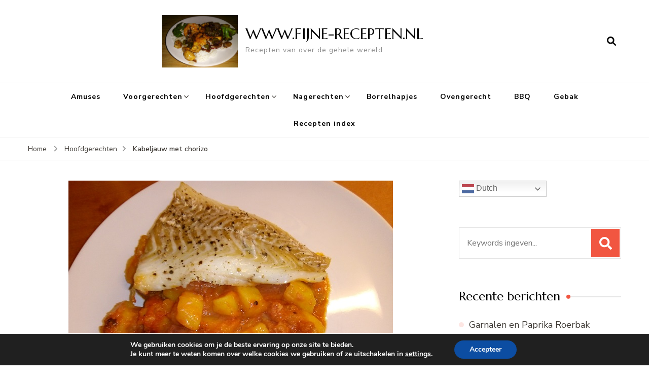

--- FILE ---
content_type: text/html; charset=UTF-8
request_url: https://www.fijne-recepten.nl/hoofdgerechten/kabeljauw-met-chorizo/
body_size: 24629
content:
    <!DOCTYPE html>
    <html lang="nl-NL">
    <head itemscope itemtype="http://schema.org/WebSite">
	    <meta charset="UTF-8">
    <meta name="viewport" content="width=device-width, initial-scale=1">
    <link rel="profile" href="http://gmpg.org/xfn/11">
    		    <!-- PVC Template -->
    <script type="text/template" id="pvc-stats-view-template">
    <i class="pvc-stats-icon medium" aria-hidden="true"><svg aria-hidden="true" focusable="false" data-prefix="far" data-icon="chart-bar" role="img" xmlns="http://www.w3.org/2000/svg" viewBox="0 0 512 512" class="svg-inline--fa fa-chart-bar fa-w-16 fa-2x"><path fill="currentColor" d="M396.8 352h22.4c6.4 0 12.8-6.4 12.8-12.8V108.8c0-6.4-6.4-12.8-12.8-12.8h-22.4c-6.4 0-12.8 6.4-12.8 12.8v230.4c0 6.4 6.4 12.8 12.8 12.8zm-192 0h22.4c6.4 0 12.8-6.4 12.8-12.8V140.8c0-6.4-6.4-12.8-12.8-12.8h-22.4c-6.4 0-12.8 6.4-12.8 12.8v198.4c0 6.4 6.4 12.8 12.8 12.8zm96 0h22.4c6.4 0 12.8-6.4 12.8-12.8V204.8c0-6.4-6.4-12.8-12.8-12.8h-22.4c-6.4 0-12.8 6.4-12.8 12.8v134.4c0 6.4 6.4 12.8 12.8 12.8zM496 400H48V80c0-8.84-7.16-16-16-16H16C7.16 64 0 71.16 0 80v336c0 17.67 14.33 32 32 32h464c8.84 0 16-7.16 16-16v-16c0-8.84-7.16-16-16-16zm-387.2-48h22.4c6.4 0 12.8-6.4 12.8-12.8v-70.4c0-6.4-6.4-12.8-12.8-12.8h-22.4c-6.4 0-12.8 6.4-12.8 12.8v70.4c0 6.4 6.4 12.8 12.8 12.8z" class=""></path></svg></i>
	 <%= total_view %> totaal aantal vertoningen	<% if ( today_view > 0 ) { %>
		<span class="views_today">,  <%= today_view %> aantal vertoningen vandaag</span>
	<% } %>
	</span>
	</script>
		    <meta name='robots' content='index, follow, max-image-preview:large, max-snippet:-1, max-video-preview:-1' />
<meta name="pinterest-rich-pin" content="false" />
	<!-- This site is optimized with the Yoast SEO plugin v26.8 - https://yoast.com/product/yoast-seo-wordpress/ -->
	<title>Kabeljauw met chorizo - WWW.FIJNE-RECEPTEN.NL</title>
	<link rel="canonical" href="https://www.fijne-recepten.nl/hoofdgerechten/kabeljauw-met-chorizo/" />
	<meta property="og:locale" content="nl_NL" />
	<meta property="og:type" content="article" />
	<meta property="og:title" content="Kabeljauw met chorizo" />
	<meta property="og:description" content="Kabeljauw met chorizo, aardappelen, gepelde tomaten, crème fraîche" />
	<meta property="og:url" content="https://www.fijne-recepten.nl/hoofdgerechten/kabeljauw-met-chorizo/" />
	<meta property="og:site_name" content="WWW.FIJNE-RECEPTEN.NL" />
	<meta property="article:publisher" content="https://www.facebook.com/fijnerecepten/?fref=ts" />
	<meta property="article:published_time" content="2019-03-27T15:12:30+00:00" />
	<meta property="article:modified_time" content="2020-08-17T13:04:58+00:00" />
	<meta property="og:image" content="https://www.fijne-recepten.nl/wp-content/uploads/2019/03/kabeljauw-met-chorizo.jpg" />
	<meta property="og:image:width" content="640" />
	<meta property="og:image:height" content="480" />
	<meta property="og:image:type" content="image/jpeg" />
	<meta name="author" content="Harry Bloksma" />
	<meta name="twitter:card" content="summary_large_image" />
	<meta name="twitter:label1" content="Geschreven door" />
	<meta name="twitter:data1" content="Harry Bloksma" />
	<meta name="twitter:label2" content="Geschatte leestijd" />
	<meta name="twitter:data2" content="1 minuut" />
	<script type="application/ld+json" class="yoast-schema-graph">{"@context":"https://schema.org","@graph":[{"@type":"Article","@id":"https://www.fijne-recepten.nl/hoofdgerechten/kabeljauw-met-chorizo/#article","isPartOf":{"@id":"https://www.fijne-recepten.nl/hoofdgerechten/kabeljauw-met-chorizo/"},"author":{"name":"Harry Bloksma","@id":"https://www.fijne-recepten.nl/#/schema/person/b09644052bf0da0e4f961c43cc570378"},"headline":"Kabeljauw met chorizo","datePublished":"2019-03-27T15:12:30+00:00","dateModified":"2020-08-17T13:04:58+00:00","wordCount":214,"image":{"@id":"https://www.fijne-recepten.nl/hoofdgerechten/kabeljauw-met-chorizo/#primaryimage"},"thumbnailUrl":"https://www.fijne-recepten.nl/wp-content/uploads/2019/03/kabeljauw-met-chorizo.jpg","keywords":["Aardappel.","Chorizo","Gepelde tomaat","Kabeljauw"],"articleSection":["Hoofdgerechten","Vis"],"inLanguage":"nl-NL"},{"@type":"WebPage","@id":"https://www.fijne-recepten.nl/hoofdgerechten/kabeljauw-met-chorizo/","url":"https://www.fijne-recepten.nl/hoofdgerechten/kabeljauw-met-chorizo/","name":"Kabeljauw met chorizo - WWW.FIJNE-RECEPTEN.NL","isPartOf":{"@id":"https://www.fijne-recepten.nl/#website"},"primaryImageOfPage":{"@id":"https://www.fijne-recepten.nl/hoofdgerechten/kabeljauw-met-chorizo/#primaryimage"},"image":{"@id":"https://www.fijne-recepten.nl/hoofdgerechten/kabeljauw-met-chorizo/#primaryimage"},"thumbnailUrl":"https://www.fijne-recepten.nl/wp-content/uploads/2019/03/kabeljauw-met-chorizo.jpg","datePublished":"2019-03-27T15:12:30+00:00","dateModified":"2020-08-17T13:04:58+00:00","author":{"@id":"https://www.fijne-recepten.nl/#/schema/person/b09644052bf0da0e4f961c43cc570378"},"breadcrumb":{"@id":"https://www.fijne-recepten.nl/hoofdgerechten/kabeljauw-met-chorizo/#breadcrumb"},"inLanguage":"nl-NL","potentialAction":[{"@type":"ReadAction","target":["https://www.fijne-recepten.nl/hoofdgerechten/kabeljauw-met-chorizo/"]}]},{"@type":"ImageObject","inLanguage":"nl-NL","@id":"https://www.fijne-recepten.nl/hoofdgerechten/kabeljauw-met-chorizo/#primaryimage","url":"https://www.fijne-recepten.nl/wp-content/uploads/2019/03/kabeljauw-met-chorizo.jpg","contentUrl":"https://www.fijne-recepten.nl/wp-content/uploads/2019/03/kabeljauw-met-chorizo.jpg","width":640,"height":480,"caption":"Kabeljauw met chorizo"},{"@type":"BreadcrumbList","@id":"https://www.fijne-recepten.nl/hoofdgerechten/kabeljauw-met-chorizo/#breadcrumb","itemListElement":[{"@type":"ListItem","position":1,"name":"Home","item":"https://www.fijne-recepten.nl/"},{"@type":"ListItem","position":2,"name":"Kabeljauw met chorizo"}]},{"@type":"WebSite","@id":"https://www.fijne-recepten.nl/#website","url":"https://www.fijne-recepten.nl/","name":"WWW.FIJNE-RECEPTEN.NL","description":"Recepten van over de gehele wereld","potentialAction":[{"@type":"SearchAction","target":{"@type":"EntryPoint","urlTemplate":"https://www.fijne-recepten.nl/?s={search_term_string}"},"query-input":{"@type":"PropertyValueSpecification","valueRequired":true,"valueName":"search_term_string"}}],"inLanguage":"nl-NL"},{"@type":"Person","@id":"https://www.fijne-recepten.nl/#/schema/person/b09644052bf0da0e4f961c43cc570378","name":"Harry Bloksma","sameAs":["http://www.fijne-recepten.nl"]},{"@type":"Recipe","name":"Kabeljauw met chorizo","author":{"@id":"https://www.fijne-recepten.nl/#/schema/person/b09644052bf0da0e4f961c43cc570378"},"description":"","datePublished":"2019-03-27T15:12:30+00:00","image":["https://www.fijne-recepten.nl/wp-content/uploads/2019/03/kabeljauw-met-chorizo.jpg","https://www.fijne-recepten.nl/wp-content/uploads/2019/03/kabeljauw-met-chorizo-500x480.jpg","https://www.fijne-recepten.nl/wp-content/uploads/2019/03/kabeljauw-met-chorizo-500x375.jpg","https://www.fijne-recepten.nl/wp-content/uploads/2019/03/kabeljauw-met-chorizo-480x270.jpg"],"recipeYield":["2","2 personen"],"prepTime":"PT15M","cookTime":"PT35M","totalTime":"PT50M","recipeIngredient":["2 st kabeljauwfilets","1 st ui","1 blik gepelde tomaten","1 tl suiker","75 gr chorizo","3 el crème fraîche","aardappelen","1 kl basilicum","olijfolie","zout, peper"],"recipeInstructions":[{"@type":"HowToStep","text":"Zet alle ingrediënten klaar. Pel en snipper de ui. Snijd de chorizo in de lengte door. Snijd de 2 helften nogmaals in de lengte door en snijd er dan stukjes van.&nbsp;Schil de aardappelen en snijd ze in niet al grote stukken. Snijd de gepelde tomaten in blokjes.","name":"Zet alle ingrediënten klaar. Pel en snipper de ui. Snijd de chorizo in de lengte door. Snijd de 2 helften nogmaals in de lengte door en snijd er dan stukjes van.&nbsp;Schil de aardappelen en snijd ze in niet al grote stukken. Snijd de gepelde tomaten in blokjes.","url":"https://www.fijne-recepten.nl/hoofdgerechten/kabeljauw-met-chorizo/#wprm-recipe-2318-step-0-0","image":"https://www.fijne-recepten.nl/wp-content/uploads/2019/03/kabeljauw-met-chorizo1.jpg"},{"@type":"HowToStep","text":"Verhit een scheutje olie in een koekenpan en fruit de ui. Zodra de ui glazig is voeg dan de tomaten, de suiker en de in stukjes gescheurde basilicum toe. Voeg wat zout en peper toe. Zet het vuur wat lager en laat even een minuut of 10 lekker stoven.","name":"Verhit een scheutje olie in een koekenpan en fruit de ui. Zodra de ui glazig is voeg dan de tomaten, de suiker en de in stukjes gescheurde basilicum toe. Voeg wat zout en peper toe. Zet het vuur wat lager en laat even een minuut of 10 lekker stoven.","url":"https://www.fijne-recepten.nl/hoofdgerechten/kabeljauw-met-chorizo/#wprm-recipe-2318-step-0-1","image":"https://www.fijne-recepten.nl/wp-content/uploads/2019/03/kabeljauw-met-chorizo2.jpg"},{"@type":"HowToStep","text":"Zet de aardappelen op in water met wat zout. Zodra de aardappelen gaar zijn, giet deze dan af.","name":"Zet de aardappelen op in water met wat zout. Zodra de aardappelen gaar zijn, giet deze dan af.","url":"https://www.fijne-recepten.nl/hoofdgerechten/kabeljauw-met-chorizo/#wprm-recipe-2318-step-0-2","image":"https://www.fijne-recepten.nl/wp-content/uploads/2019/03/kabeljauw-met-chorizo3.jpg"},{"@type":"HowToStep","text":"Bak de chorizostukjes zachtjes in wat olie. Voeg de crème fraîche toe.Verwarm de oven voor op 180 graden.","name":"Bak de chorizostukjes zachtjes in wat olie. Voeg de crème fraîche toe.Verwarm de oven voor op 180 graden.","url":"https://www.fijne-recepten.nl/hoofdgerechten/kabeljauw-met-chorizo/#wprm-recipe-2318-step-0-3","image":"https://www.fijne-recepten.nl/wp-content/uploads/2019/03/kabeljauw-met-chorizo4.jpg"},{"@type":"HowToStep","text":"Voeg het chorizo mengsel en de gekookte aardappelen bij het tomatenmengsel.","name":"Voeg het chorizo mengsel en de gekookte aardappelen bij het tomatenmengsel.","url":"https://www.fijne-recepten.nl/hoofdgerechten/kabeljauw-met-chorizo/#wprm-recipe-2318-step-0-4","image":"https://www.fijne-recepten.nl/wp-content/uploads/2019/03/kabeljauw-met-chorizo5.jpg"},{"@type":"HowToStep","text":"Doe de inhoud van de pan in een ovenschaal en leg de kabeljauwfilets hier op.&nbsp; Bestrooi met wat zout en peper. Zet de schaal in de oven en laat ongeveer 12 à 15 minuten garen, afhankelijk van de dikte van de kabeljauw.","name":"Doe de inhoud van de pan in een ovenschaal en leg de kabeljauwfilets hier op.&nbsp; Bestrooi met wat zout en peper. Zet de schaal in de oven en laat ongeveer 12 à 15 minuten garen, afhankelijk van de dikte van de kabeljauw.","url":"https://www.fijne-recepten.nl/hoofdgerechten/kabeljauw-met-chorizo/#wprm-recipe-2318-step-0-5","image":"https://www.fijne-recepten.nl/wp-content/uploads/2019/03/kabeljauw-met-chorizo6.jpg"}],"@id":"https://www.fijne-recepten.nl/hoofdgerechten/kabeljauw-met-chorizo/#recipe","isPartOf":{"@id":"https://www.fijne-recepten.nl/hoofdgerechten/kabeljauw-met-chorizo/#article"},"mainEntityOfPage":"https://www.fijne-recepten.nl/hoofdgerechten/kabeljauw-met-chorizo/"}]}</script>
	<!-- / Yoast SEO plugin. -->


<link rel='dns-prefetch' href='//static.addtoany.com' />
<link rel='dns-prefetch' href='//fonts.googleapis.com' />
<link rel="alternate" type="application/rss+xml" title="WWW.FIJNE-RECEPTEN.NL &raquo; feed" href="https://www.fijne-recepten.nl/feed/" />
<link rel="alternate" type="application/rss+xml" title="WWW.FIJNE-RECEPTEN.NL &raquo; reacties feed" href="https://www.fijne-recepten.nl/comments/feed/" />
<script type="text/javascript" id="wpp-js" src="https://www.fijne-recepten.nl/wp-content/plugins/wordpress-popular-posts/assets/js/wpp.min.js?ver=7.3.6" data-sampling="0" data-sampling-rate="100" data-api-url="https://www.fijne-recepten.nl/wp-json/wordpress-popular-posts" data-post-id="2310" data-token="72c78c052e" data-lang="0" data-debug="0"></script>
<link rel="alternate" title="oEmbed (JSON)" type="application/json+oembed" href="https://www.fijne-recepten.nl/wp-json/oembed/1.0/embed?url=https%3A%2F%2Fwww.fijne-recepten.nl%2Fhoofdgerechten%2Fkabeljauw-met-chorizo%2F" />
<link rel="alternate" title="oEmbed (XML)" type="text/xml+oembed" href="https://www.fijne-recepten.nl/wp-json/oembed/1.0/embed?url=https%3A%2F%2Fwww.fijne-recepten.nl%2Fhoofdgerechten%2Fkabeljauw-met-chorizo%2F&#038;format=xml" />
<script>(()=>{"use strict";const e=[400,500,600,700,800,900],t=e=>`wprm-min-${e}`,n=e=>`wprm-max-${e}`,s=new Set,o="ResizeObserver"in window,r=o?new ResizeObserver((e=>{for(const t of e)c(t.target)})):null,i=.5/(window.devicePixelRatio||1);function c(s){const o=s.getBoundingClientRect().width||0;for(let r=0;r<e.length;r++){const c=e[r],a=o<=c+i;o>c+i?s.classList.add(t(c)):s.classList.remove(t(c)),a?s.classList.add(n(c)):s.classList.remove(n(c))}}function a(e){s.has(e)||(s.add(e),r&&r.observe(e),c(e))}!function(e=document){e.querySelectorAll(".wprm-recipe").forEach(a)}();if(new MutationObserver((e=>{for(const t of e)for(const e of t.addedNodes)e instanceof Element&&(e.matches?.(".wprm-recipe")&&a(e),e.querySelectorAll?.(".wprm-recipe").forEach(a))})).observe(document.documentElement,{childList:!0,subtree:!0}),!o){let e=0;addEventListener("resize",(()=>{e&&cancelAnimationFrame(e),e=requestAnimationFrame((()=>s.forEach(c)))}),{passive:!0})}})();</script><style id='wp-img-auto-sizes-contain-inline-css' type='text/css'>
img:is([sizes=auto i],[sizes^="auto," i]){contain-intrinsic-size:3000px 1500px}
/*# sourceURL=wp-img-auto-sizes-contain-inline-css */
</style>
<style id='wp-emoji-styles-inline-css' type='text/css'>

	img.wp-smiley, img.emoji {
		display: inline !important;
		border: none !important;
		box-shadow: none !important;
		height: 1em !important;
		width: 1em !important;
		margin: 0 0.07em !important;
		vertical-align: -0.1em !important;
		background: none !important;
		padding: 0 !important;
	}
/*# sourceURL=wp-emoji-styles-inline-css */
</style>
<style id='wp-block-library-inline-css' type='text/css'>
:root{--wp-block-synced-color:#7a00df;--wp-block-synced-color--rgb:122,0,223;--wp-bound-block-color:var(--wp-block-synced-color);--wp-editor-canvas-background:#ddd;--wp-admin-theme-color:#007cba;--wp-admin-theme-color--rgb:0,124,186;--wp-admin-theme-color-darker-10:#006ba1;--wp-admin-theme-color-darker-10--rgb:0,107,160.5;--wp-admin-theme-color-darker-20:#005a87;--wp-admin-theme-color-darker-20--rgb:0,90,135;--wp-admin-border-width-focus:2px}@media (min-resolution:192dpi){:root{--wp-admin-border-width-focus:1.5px}}.wp-element-button{cursor:pointer}:root .has-very-light-gray-background-color{background-color:#eee}:root .has-very-dark-gray-background-color{background-color:#313131}:root .has-very-light-gray-color{color:#eee}:root .has-very-dark-gray-color{color:#313131}:root .has-vivid-green-cyan-to-vivid-cyan-blue-gradient-background{background:linear-gradient(135deg,#00d084,#0693e3)}:root .has-purple-crush-gradient-background{background:linear-gradient(135deg,#34e2e4,#4721fb 50%,#ab1dfe)}:root .has-hazy-dawn-gradient-background{background:linear-gradient(135deg,#faaca8,#dad0ec)}:root .has-subdued-olive-gradient-background{background:linear-gradient(135deg,#fafae1,#67a671)}:root .has-atomic-cream-gradient-background{background:linear-gradient(135deg,#fdd79a,#004a59)}:root .has-nightshade-gradient-background{background:linear-gradient(135deg,#330968,#31cdcf)}:root .has-midnight-gradient-background{background:linear-gradient(135deg,#020381,#2874fc)}:root{--wp--preset--font-size--normal:16px;--wp--preset--font-size--huge:42px}.has-regular-font-size{font-size:1em}.has-larger-font-size{font-size:2.625em}.has-normal-font-size{font-size:var(--wp--preset--font-size--normal)}.has-huge-font-size{font-size:var(--wp--preset--font-size--huge)}.has-text-align-center{text-align:center}.has-text-align-left{text-align:left}.has-text-align-right{text-align:right}.has-fit-text{white-space:nowrap!important}#end-resizable-editor-section{display:none}.aligncenter{clear:both}.items-justified-left{justify-content:flex-start}.items-justified-center{justify-content:center}.items-justified-right{justify-content:flex-end}.items-justified-space-between{justify-content:space-between}.screen-reader-text{border:0;clip-path:inset(50%);height:1px;margin:-1px;overflow:hidden;padding:0;position:absolute;width:1px;word-wrap:normal!important}.screen-reader-text:focus{background-color:#ddd;clip-path:none;color:#444;display:block;font-size:1em;height:auto;left:5px;line-height:normal;padding:15px 23px 14px;text-decoration:none;top:5px;width:auto;z-index:100000}html :where(.has-border-color){border-style:solid}html :where([style*=border-top-color]){border-top-style:solid}html :where([style*=border-right-color]){border-right-style:solid}html :where([style*=border-bottom-color]){border-bottom-style:solid}html :where([style*=border-left-color]){border-left-style:solid}html :where([style*=border-width]){border-style:solid}html :where([style*=border-top-width]){border-top-style:solid}html :where([style*=border-right-width]){border-right-style:solid}html :where([style*=border-bottom-width]){border-bottom-style:solid}html :where([style*=border-left-width]){border-left-style:solid}html :where(img[class*=wp-image-]){height:auto;max-width:100%}:where(figure){margin:0 0 1em}html :where(.is-position-sticky){--wp-admin--admin-bar--position-offset:var(--wp-admin--admin-bar--height,0px)}@media screen and (max-width:600px){html :where(.is-position-sticky){--wp-admin--admin-bar--position-offset:0px}}

/*# sourceURL=wp-block-library-inline-css */
</style><style id='global-styles-inline-css' type='text/css'>
:root{--wp--preset--aspect-ratio--square: 1;--wp--preset--aspect-ratio--4-3: 4/3;--wp--preset--aspect-ratio--3-4: 3/4;--wp--preset--aspect-ratio--3-2: 3/2;--wp--preset--aspect-ratio--2-3: 2/3;--wp--preset--aspect-ratio--16-9: 16/9;--wp--preset--aspect-ratio--9-16: 9/16;--wp--preset--color--black: #000000;--wp--preset--color--cyan-bluish-gray: #abb8c3;--wp--preset--color--white: #ffffff;--wp--preset--color--pale-pink: #f78da7;--wp--preset--color--vivid-red: #cf2e2e;--wp--preset--color--luminous-vivid-orange: #ff6900;--wp--preset--color--luminous-vivid-amber: #fcb900;--wp--preset--color--light-green-cyan: #7bdcb5;--wp--preset--color--vivid-green-cyan: #00d084;--wp--preset--color--pale-cyan-blue: #8ed1fc;--wp--preset--color--vivid-cyan-blue: #0693e3;--wp--preset--color--vivid-purple: #9b51e0;--wp--preset--gradient--vivid-cyan-blue-to-vivid-purple: linear-gradient(135deg,rgb(6,147,227) 0%,rgb(155,81,224) 100%);--wp--preset--gradient--light-green-cyan-to-vivid-green-cyan: linear-gradient(135deg,rgb(122,220,180) 0%,rgb(0,208,130) 100%);--wp--preset--gradient--luminous-vivid-amber-to-luminous-vivid-orange: linear-gradient(135deg,rgb(252,185,0) 0%,rgb(255,105,0) 100%);--wp--preset--gradient--luminous-vivid-orange-to-vivid-red: linear-gradient(135deg,rgb(255,105,0) 0%,rgb(207,46,46) 100%);--wp--preset--gradient--very-light-gray-to-cyan-bluish-gray: linear-gradient(135deg,rgb(238,238,238) 0%,rgb(169,184,195) 100%);--wp--preset--gradient--cool-to-warm-spectrum: linear-gradient(135deg,rgb(74,234,220) 0%,rgb(151,120,209) 20%,rgb(207,42,186) 40%,rgb(238,44,130) 60%,rgb(251,105,98) 80%,rgb(254,248,76) 100%);--wp--preset--gradient--blush-light-purple: linear-gradient(135deg,rgb(255,206,236) 0%,rgb(152,150,240) 100%);--wp--preset--gradient--blush-bordeaux: linear-gradient(135deg,rgb(254,205,165) 0%,rgb(254,45,45) 50%,rgb(107,0,62) 100%);--wp--preset--gradient--luminous-dusk: linear-gradient(135deg,rgb(255,203,112) 0%,rgb(199,81,192) 50%,rgb(65,88,208) 100%);--wp--preset--gradient--pale-ocean: linear-gradient(135deg,rgb(255,245,203) 0%,rgb(182,227,212) 50%,rgb(51,167,181) 100%);--wp--preset--gradient--electric-grass: linear-gradient(135deg,rgb(202,248,128) 0%,rgb(113,206,126) 100%);--wp--preset--gradient--midnight: linear-gradient(135deg,rgb(2,3,129) 0%,rgb(40,116,252) 100%);--wp--preset--font-size--small: 13px;--wp--preset--font-size--medium: 20px;--wp--preset--font-size--large: 36px;--wp--preset--font-size--x-large: 42px;--wp--preset--spacing--20: 0.44rem;--wp--preset--spacing--30: 0.67rem;--wp--preset--spacing--40: 1rem;--wp--preset--spacing--50: 1.5rem;--wp--preset--spacing--60: 2.25rem;--wp--preset--spacing--70: 3.38rem;--wp--preset--spacing--80: 5.06rem;--wp--preset--shadow--natural: 6px 6px 9px rgba(0, 0, 0, 0.2);--wp--preset--shadow--deep: 12px 12px 50px rgba(0, 0, 0, 0.4);--wp--preset--shadow--sharp: 6px 6px 0px rgba(0, 0, 0, 0.2);--wp--preset--shadow--outlined: 6px 6px 0px -3px rgb(255, 255, 255), 6px 6px rgb(0, 0, 0);--wp--preset--shadow--crisp: 6px 6px 0px rgb(0, 0, 0);}:where(.is-layout-flex){gap: 0.5em;}:where(.is-layout-grid){gap: 0.5em;}body .is-layout-flex{display: flex;}.is-layout-flex{flex-wrap: wrap;align-items: center;}.is-layout-flex > :is(*, div){margin: 0;}body .is-layout-grid{display: grid;}.is-layout-grid > :is(*, div){margin: 0;}:where(.wp-block-columns.is-layout-flex){gap: 2em;}:where(.wp-block-columns.is-layout-grid){gap: 2em;}:where(.wp-block-post-template.is-layout-flex){gap: 1.25em;}:where(.wp-block-post-template.is-layout-grid){gap: 1.25em;}.has-black-color{color: var(--wp--preset--color--black) !important;}.has-cyan-bluish-gray-color{color: var(--wp--preset--color--cyan-bluish-gray) !important;}.has-white-color{color: var(--wp--preset--color--white) !important;}.has-pale-pink-color{color: var(--wp--preset--color--pale-pink) !important;}.has-vivid-red-color{color: var(--wp--preset--color--vivid-red) !important;}.has-luminous-vivid-orange-color{color: var(--wp--preset--color--luminous-vivid-orange) !important;}.has-luminous-vivid-amber-color{color: var(--wp--preset--color--luminous-vivid-amber) !important;}.has-light-green-cyan-color{color: var(--wp--preset--color--light-green-cyan) !important;}.has-vivid-green-cyan-color{color: var(--wp--preset--color--vivid-green-cyan) !important;}.has-pale-cyan-blue-color{color: var(--wp--preset--color--pale-cyan-blue) !important;}.has-vivid-cyan-blue-color{color: var(--wp--preset--color--vivid-cyan-blue) !important;}.has-vivid-purple-color{color: var(--wp--preset--color--vivid-purple) !important;}.has-black-background-color{background-color: var(--wp--preset--color--black) !important;}.has-cyan-bluish-gray-background-color{background-color: var(--wp--preset--color--cyan-bluish-gray) !important;}.has-white-background-color{background-color: var(--wp--preset--color--white) !important;}.has-pale-pink-background-color{background-color: var(--wp--preset--color--pale-pink) !important;}.has-vivid-red-background-color{background-color: var(--wp--preset--color--vivid-red) !important;}.has-luminous-vivid-orange-background-color{background-color: var(--wp--preset--color--luminous-vivid-orange) !important;}.has-luminous-vivid-amber-background-color{background-color: var(--wp--preset--color--luminous-vivid-amber) !important;}.has-light-green-cyan-background-color{background-color: var(--wp--preset--color--light-green-cyan) !important;}.has-vivid-green-cyan-background-color{background-color: var(--wp--preset--color--vivid-green-cyan) !important;}.has-pale-cyan-blue-background-color{background-color: var(--wp--preset--color--pale-cyan-blue) !important;}.has-vivid-cyan-blue-background-color{background-color: var(--wp--preset--color--vivid-cyan-blue) !important;}.has-vivid-purple-background-color{background-color: var(--wp--preset--color--vivid-purple) !important;}.has-black-border-color{border-color: var(--wp--preset--color--black) !important;}.has-cyan-bluish-gray-border-color{border-color: var(--wp--preset--color--cyan-bluish-gray) !important;}.has-white-border-color{border-color: var(--wp--preset--color--white) !important;}.has-pale-pink-border-color{border-color: var(--wp--preset--color--pale-pink) !important;}.has-vivid-red-border-color{border-color: var(--wp--preset--color--vivid-red) !important;}.has-luminous-vivid-orange-border-color{border-color: var(--wp--preset--color--luminous-vivid-orange) !important;}.has-luminous-vivid-amber-border-color{border-color: var(--wp--preset--color--luminous-vivid-amber) !important;}.has-light-green-cyan-border-color{border-color: var(--wp--preset--color--light-green-cyan) !important;}.has-vivid-green-cyan-border-color{border-color: var(--wp--preset--color--vivid-green-cyan) !important;}.has-pale-cyan-blue-border-color{border-color: var(--wp--preset--color--pale-cyan-blue) !important;}.has-vivid-cyan-blue-border-color{border-color: var(--wp--preset--color--vivid-cyan-blue) !important;}.has-vivid-purple-border-color{border-color: var(--wp--preset--color--vivid-purple) !important;}.has-vivid-cyan-blue-to-vivid-purple-gradient-background{background: var(--wp--preset--gradient--vivid-cyan-blue-to-vivid-purple) !important;}.has-light-green-cyan-to-vivid-green-cyan-gradient-background{background: var(--wp--preset--gradient--light-green-cyan-to-vivid-green-cyan) !important;}.has-luminous-vivid-amber-to-luminous-vivid-orange-gradient-background{background: var(--wp--preset--gradient--luminous-vivid-amber-to-luminous-vivid-orange) !important;}.has-luminous-vivid-orange-to-vivid-red-gradient-background{background: var(--wp--preset--gradient--luminous-vivid-orange-to-vivid-red) !important;}.has-very-light-gray-to-cyan-bluish-gray-gradient-background{background: var(--wp--preset--gradient--very-light-gray-to-cyan-bluish-gray) !important;}.has-cool-to-warm-spectrum-gradient-background{background: var(--wp--preset--gradient--cool-to-warm-spectrum) !important;}.has-blush-light-purple-gradient-background{background: var(--wp--preset--gradient--blush-light-purple) !important;}.has-blush-bordeaux-gradient-background{background: var(--wp--preset--gradient--blush-bordeaux) !important;}.has-luminous-dusk-gradient-background{background: var(--wp--preset--gradient--luminous-dusk) !important;}.has-pale-ocean-gradient-background{background: var(--wp--preset--gradient--pale-ocean) !important;}.has-electric-grass-gradient-background{background: var(--wp--preset--gradient--electric-grass) !important;}.has-midnight-gradient-background{background: var(--wp--preset--gradient--midnight) !important;}.has-small-font-size{font-size: var(--wp--preset--font-size--small) !important;}.has-medium-font-size{font-size: var(--wp--preset--font-size--medium) !important;}.has-large-font-size{font-size: var(--wp--preset--font-size--large) !important;}.has-x-large-font-size{font-size: var(--wp--preset--font-size--x-large) !important;}
/*# sourceURL=global-styles-inline-css */
</style>

<style id='classic-theme-styles-inline-css' type='text/css'>
/*! This file is auto-generated */
.wp-block-button__link{color:#fff;background-color:#32373c;border-radius:9999px;box-shadow:none;text-decoration:none;padding:calc(.667em + 2px) calc(1.333em + 2px);font-size:1.125em}.wp-block-file__button{background:#32373c;color:#fff;text-decoration:none}
/*# sourceURL=/wp-includes/css/classic-themes.min.css */
</style>
<link rel='stylesheet' id='wprm-public-css' href='https://www.fijne-recepten.nl/wp-content/plugins/wp-recipe-maker/dist/public-legacy.css?ver=10.3.2' type='text/css' media='all' />
<link rel='stylesheet' id='a3-pvc-style-css' href='https://www.fijne-recepten.nl/wp-content/plugins/page-views-count/assets/css/style.min.css?ver=2.8.7' type='text/css' media='all' />
<link rel='stylesheet' id='font-awesome-css' href='https://www.fijne-recepten.nl/wp-content/plugins/smooth-scroll-up/css/font-awesome.min.css?ver=4.6.3' type='text/css' media='all' />
<link rel='stylesheet' id='scrollup-css-css' href='https://www.fijne-recepten.nl/wp-content/plugins/smooth-scroll-up/css/scrollup.css?ver=6.9' type='text/css' media='all' />
<link rel='stylesheet' id='wprm-template-css' href='https://www.fijne-recepten.nl/wp-content/plugins/wp-recipe-maker/templates/recipe/legacy/tastefully-simple/tastefully-simple.min.css?ver=10.3.2' type='text/css' media='all' />
<link rel='stylesheet' id='wordpress-popular-posts-css-css' href='https://www.fijne-recepten.nl/wp-content/plugins/wordpress-popular-posts/assets/css/wpp.css?ver=7.3.6' type='text/css' media='all' />
<link rel='stylesheet' id='blossom-recipe-google-fonts-css' href='https://fonts.googleapis.com/css?family=Nunito+Sans%3A200%2C300%2Cregular%2C500%2C600%2C700%2C800%2C900%2C200italic%2C300italic%2Citalic%2C500italic%2C600italic%2C700italic%2C800italic%2C900italic%7CMarcellus%3Aregular' type='text/css' media='all' />
<link rel='stylesheet' id='blossom-recipe-css' href='https://www.fijne-recepten.nl/wp-content/themes/blossom-recipe/style.css?ver=1.3.3' type='text/css' media='all' />
<link rel='stylesheet' id='a3pvc-css' href='//www.fijne-recepten.nl/wp-content/uploads/sass/pvc.min.css?ver=1684347831' type='text/css' media='all' />
<link rel='stylesheet' id='addtoany-css' href='https://www.fijne-recepten.nl/wp-content/plugins/add-to-any/addtoany.min.css?ver=1.16' type='text/css' media='all' />
<link rel='stylesheet' id='moove_gdpr_frontend-css' href='https://www.fijne-recepten.nl/wp-content/plugins/gdpr-cookie-compliance/dist/styles/gdpr-main.css?ver=5.0.9' type='text/css' media='all' />
<style id='moove_gdpr_frontend-inline-css' type='text/css'>
#moove_gdpr_cookie_modal,#moove_gdpr_cookie_info_bar,.gdpr_cookie_settings_shortcode_content{font-family:&#039;Nunito&#039;,sans-serif}#moove_gdpr_save_popup_settings_button{background-color:#373737;color:#fff}#moove_gdpr_save_popup_settings_button:hover{background-color:#000}#moove_gdpr_cookie_info_bar .moove-gdpr-info-bar-container .moove-gdpr-info-bar-content a.mgbutton,#moove_gdpr_cookie_info_bar .moove-gdpr-info-bar-container .moove-gdpr-info-bar-content button.mgbutton{background-color:#0C4DA2}#moove_gdpr_cookie_modal .moove-gdpr-modal-content .moove-gdpr-modal-footer-content .moove-gdpr-button-holder a.mgbutton,#moove_gdpr_cookie_modal .moove-gdpr-modal-content .moove-gdpr-modal-footer-content .moove-gdpr-button-holder button.mgbutton,.gdpr_cookie_settings_shortcode_content .gdpr-shr-button.button-green{background-color:#0C4DA2;border-color:#0C4DA2}#moove_gdpr_cookie_modal .moove-gdpr-modal-content .moove-gdpr-modal-footer-content .moove-gdpr-button-holder a.mgbutton:hover,#moove_gdpr_cookie_modal .moove-gdpr-modal-content .moove-gdpr-modal-footer-content .moove-gdpr-button-holder button.mgbutton:hover,.gdpr_cookie_settings_shortcode_content .gdpr-shr-button.button-green:hover{background-color:#fff;color:#0C4DA2}#moove_gdpr_cookie_modal .moove-gdpr-modal-content .moove-gdpr-modal-close i,#moove_gdpr_cookie_modal .moove-gdpr-modal-content .moove-gdpr-modal-close span.gdpr-icon{background-color:#0C4DA2;border:1px solid #0C4DA2}#moove_gdpr_cookie_info_bar span.moove-gdpr-infobar-allow-all.focus-g,#moove_gdpr_cookie_info_bar span.moove-gdpr-infobar-allow-all:focus,#moove_gdpr_cookie_info_bar button.moove-gdpr-infobar-allow-all.focus-g,#moove_gdpr_cookie_info_bar button.moove-gdpr-infobar-allow-all:focus,#moove_gdpr_cookie_info_bar span.moove-gdpr-infobar-reject-btn.focus-g,#moove_gdpr_cookie_info_bar span.moove-gdpr-infobar-reject-btn:focus,#moove_gdpr_cookie_info_bar button.moove-gdpr-infobar-reject-btn.focus-g,#moove_gdpr_cookie_info_bar button.moove-gdpr-infobar-reject-btn:focus,#moove_gdpr_cookie_info_bar span.change-settings-button.focus-g,#moove_gdpr_cookie_info_bar span.change-settings-button:focus,#moove_gdpr_cookie_info_bar button.change-settings-button.focus-g,#moove_gdpr_cookie_info_bar button.change-settings-button:focus{-webkit-box-shadow:0 0 1px 3px #0C4DA2;-moz-box-shadow:0 0 1px 3px #0C4DA2;box-shadow:0 0 1px 3px #0C4DA2}#moove_gdpr_cookie_modal .moove-gdpr-modal-content .moove-gdpr-modal-close i:hover,#moove_gdpr_cookie_modal .moove-gdpr-modal-content .moove-gdpr-modal-close span.gdpr-icon:hover,#moove_gdpr_cookie_info_bar span[data-href]>u.change-settings-button{color:#0C4DA2}#moove_gdpr_cookie_modal .moove-gdpr-modal-content .moove-gdpr-modal-left-content #moove-gdpr-menu li.menu-item-selected a span.gdpr-icon,#moove_gdpr_cookie_modal .moove-gdpr-modal-content .moove-gdpr-modal-left-content #moove-gdpr-menu li.menu-item-selected button span.gdpr-icon{color:inherit}#moove_gdpr_cookie_modal .moove-gdpr-modal-content .moove-gdpr-modal-left-content #moove-gdpr-menu li a span.gdpr-icon,#moove_gdpr_cookie_modal .moove-gdpr-modal-content .moove-gdpr-modal-left-content #moove-gdpr-menu li button span.gdpr-icon{color:inherit}#moove_gdpr_cookie_modal .gdpr-acc-link{line-height:0;font-size:0;color:transparent;position:absolute}#moove_gdpr_cookie_modal .moove-gdpr-modal-content .moove-gdpr-modal-close:hover i,#moove_gdpr_cookie_modal .moove-gdpr-modal-content .moove-gdpr-modal-left-content #moove-gdpr-menu li a,#moove_gdpr_cookie_modal .moove-gdpr-modal-content .moove-gdpr-modal-left-content #moove-gdpr-menu li button,#moove_gdpr_cookie_modal .moove-gdpr-modal-content .moove-gdpr-modal-left-content #moove-gdpr-menu li button i,#moove_gdpr_cookie_modal .moove-gdpr-modal-content .moove-gdpr-modal-left-content #moove-gdpr-menu li a i,#moove_gdpr_cookie_modal .moove-gdpr-modal-content .moove-gdpr-tab-main .moove-gdpr-tab-main-content a:hover,#moove_gdpr_cookie_info_bar.moove-gdpr-dark-scheme .moove-gdpr-info-bar-container .moove-gdpr-info-bar-content a.mgbutton:hover,#moove_gdpr_cookie_info_bar.moove-gdpr-dark-scheme .moove-gdpr-info-bar-container .moove-gdpr-info-bar-content button.mgbutton:hover,#moove_gdpr_cookie_info_bar.moove-gdpr-dark-scheme .moove-gdpr-info-bar-container .moove-gdpr-info-bar-content a:hover,#moove_gdpr_cookie_info_bar.moove-gdpr-dark-scheme .moove-gdpr-info-bar-container .moove-gdpr-info-bar-content button:hover,#moove_gdpr_cookie_info_bar.moove-gdpr-dark-scheme .moove-gdpr-info-bar-container .moove-gdpr-info-bar-content span.change-settings-button:hover,#moove_gdpr_cookie_info_bar.moove-gdpr-dark-scheme .moove-gdpr-info-bar-container .moove-gdpr-info-bar-content button.change-settings-button:hover,#moove_gdpr_cookie_info_bar.moove-gdpr-dark-scheme .moove-gdpr-info-bar-container .moove-gdpr-info-bar-content u.change-settings-button:hover,#moove_gdpr_cookie_info_bar span[data-href]>u.change-settings-button,#moove_gdpr_cookie_info_bar.moove-gdpr-dark-scheme .moove-gdpr-info-bar-container .moove-gdpr-info-bar-content a.mgbutton.focus-g,#moove_gdpr_cookie_info_bar.moove-gdpr-dark-scheme .moove-gdpr-info-bar-container .moove-gdpr-info-bar-content button.mgbutton.focus-g,#moove_gdpr_cookie_info_bar.moove-gdpr-dark-scheme .moove-gdpr-info-bar-container .moove-gdpr-info-bar-content a.focus-g,#moove_gdpr_cookie_info_bar.moove-gdpr-dark-scheme .moove-gdpr-info-bar-container .moove-gdpr-info-bar-content button.focus-g,#moove_gdpr_cookie_info_bar.moove-gdpr-dark-scheme .moove-gdpr-info-bar-container .moove-gdpr-info-bar-content a.mgbutton:focus,#moove_gdpr_cookie_info_bar.moove-gdpr-dark-scheme .moove-gdpr-info-bar-container .moove-gdpr-info-bar-content button.mgbutton:focus,#moove_gdpr_cookie_info_bar.moove-gdpr-dark-scheme .moove-gdpr-info-bar-container .moove-gdpr-info-bar-content a:focus,#moove_gdpr_cookie_info_bar.moove-gdpr-dark-scheme .moove-gdpr-info-bar-container .moove-gdpr-info-bar-content button:focus,#moove_gdpr_cookie_info_bar.moove-gdpr-dark-scheme .moove-gdpr-info-bar-container .moove-gdpr-info-bar-content span.change-settings-button.focus-g,span.change-settings-button:focus,button.change-settings-button.focus-g,button.change-settings-button:focus,#moove_gdpr_cookie_info_bar.moove-gdpr-dark-scheme .moove-gdpr-info-bar-container .moove-gdpr-info-bar-content u.change-settings-button.focus-g,#moove_gdpr_cookie_info_bar.moove-gdpr-dark-scheme .moove-gdpr-info-bar-container .moove-gdpr-info-bar-content u.change-settings-button:focus{color:#0C4DA2}#moove_gdpr_cookie_modal .moove-gdpr-branding.focus-g span,#moove_gdpr_cookie_modal .moove-gdpr-modal-content .moove-gdpr-tab-main a.focus-g,#moove_gdpr_cookie_modal .moove-gdpr-modal-content .moove-gdpr-tab-main .gdpr-cd-details-toggle.focus-g{color:#0C4DA2}#moove_gdpr_cookie_modal.gdpr_lightbox-hide{display:none}
/*# sourceURL=moove_gdpr_frontend-inline-css */
</style>
<script type="text/javascript" id="addtoany-core-js-before">
/* <![CDATA[ */
window.a2a_config=window.a2a_config||{};a2a_config.callbacks=[];a2a_config.overlays=[];a2a_config.templates={};a2a_localize = {
	Share: "Delen",
	Save: "Opslaan",
	Subscribe: "Inschrijven",
	Email: "E-mail",
	Bookmark: "Bookmark",
	ShowAll: "Alles weergeven",
	ShowLess: "Niet alles weergeven",
	FindServices: "Vind dienst(en)",
	FindAnyServiceToAddTo: "Vind direct een dienst om aan toe te voegen",
	PoweredBy: "Mede mogelijk gemaakt door",
	ShareViaEmail: "Delen per e-mail",
	SubscribeViaEmail: "Abonneren via e-mail",
	BookmarkInYourBrowser: "Bookmark in je browser",
	BookmarkInstructions: "Druk op Ctrl+D of \u2318+D om deze pagina te bookmarken",
	AddToYourFavorites: "Voeg aan je favorieten toe",
	SendFromWebOrProgram: "Stuur vanuit elk e-mailadres of e-mail programma",
	EmailProgram: "E-mail programma",
	More: "Meer&#8230;",
	ThanksForSharing: "Bedankt voor het delen!",
	ThanksForFollowing: "Dank voor het volgen!"
};


//# sourceURL=addtoany-core-js-before
/* ]]> */
</script>
<script type="text/javascript" defer src="https://static.addtoany.com/menu/page.js" id="addtoany-core-js"></script>
<script type="text/javascript" src="https://www.fijne-recepten.nl/wp-includes/js/jquery/jquery.min.js?ver=3.7.1" id="jquery-core-js"></script>
<script type="text/javascript" src="https://www.fijne-recepten.nl/wp-includes/js/jquery/jquery-migrate.min.js?ver=3.4.1" id="jquery-migrate-js"></script>
<script type="text/javascript" defer src="https://www.fijne-recepten.nl/wp-content/plugins/add-to-any/addtoany.min.js?ver=1.1" id="addtoany-jquery-js"></script>
<script type="text/javascript" src="https://www.fijne-recepten.nl/wp-includes/js/underscore.min.js?ver=1.13.7" id="underscore-js"></script>
<script type="text/javascript" src="https://www.fijne-recepten.nl/wp-includes/js/backbone.min.js?ver=1.6.0" id="backbone-js"></script>
<script type="text/javascript" id="a3-pvc-backbone-js-extra">
/* <![CDATA[ */
var pvc_vars = {"rest_api_url":"https://www.fijne-recepten.nl/wp-json/pvc/v1","ajax_url":"https://www.fijne-recepten.nl/wp-admin/admin-ajax.php","security":"48f7b19303","ajax_load_type":"rest_api"};
//# sourceURL=a3-pvc-backbone-js-extra
/* ]]> */
</script>
<script type="text/javascript" src="https://www.fijne-recepten.nl/wp-content/plugins/page-views-count/assets/js/pvc.backbone.min.js?ver=2.8.7" id="a3-pvc-backbone-js"></script>
<link rel="https://api.w.org/" href="https://www.fijne-recepten.nl/wp-json/" /><link rel="alternate" title="JSON" type="application/json" href="https://www.fijne-recepten.nl/wp-json/wp/v2/posts/2310" /><link rel="EditURI" type="application/rsd+xml" title="RSD" href="https://www.fijne-recepten.nl/xmlrpc.php?rsd" />
<meta name="generator" content="WordPress 6.9" />
<link rel='shortlink' href='https://www.fijne-recepten.nl/?p=2310' />
<meta property="fb:app_id" content="171002180136210"/><style type="text/css"> .wprm-automatic-recipe-snippets a.wprm-jump-to-recipe-shortcode, .wprm-automatic-recipe-snippets a.wprm-jump-to-video-shortcode, .wprm-automatic-recipe-snippets a.wprm-print-recipe-shortcode { background-color: #2c3e50; color: #ffffff !important;} html body .wprm-recipe-container { color: #333333; } html body .wprm-recipe-container a.wprm-recipe-print { color: #333333; } html body .wprm-recipe-container a.wprm-recipe-print:hover { color: #333333; } html body .wprm-recipe-container .wprm-recipe { background-color: #ffffff; } html body .wprm-recipe-container .wprm-recipe { border-color: #aaaaaa; } html body .wprm-recipe-container .wprm-recipe-tastefully-simple .wprm-recipe-time-container { border-color: #aaaaaa; } html body .wprm-recipe-container .wprm-recipe .wprm-color-border { border-color: #aaaaaa; } html body .wprm-recipe-container a { color: #000000; } html body .wprm-recipe-container .wprm-recipe-tastefully-simple .wprm-recipe-name { color: #000000; } html body .wprm-recipe-container .wprm-recipe-tastefully-simple .wprm-recipe-header { color: #000000; } html body .wprm-recipe-container h1 { color: #000000; } html body .wprm-recipe-container h2 { color: #000000; } html body .wprm-recipe-container h3 { color: #000000; } html body .wprm-recipe-container h4 { color: #000000; } html body .wprm-recipe-container h5 { color: #000000; } html body .wprm-recipe-container h6 { color: #000000; } html body .wprm-recipe-container svg path { fill: #343434; } html body .wprm-recipe-container svg rect { fill: #343434; } html body .wprm-recipe-container svg polygon { stroke: #343434; } html body .wprm-recipe-container .wprm-rating-star-full svg polygon { fill: #343434; } html body .wprm-recipe-container .wprm-recipe .wprm-color-accent { background-color: #2c3e50; } html body .wprm-recipe-container .wprm-recipe .wprm-color-accent { color: #ffffff; } html body .wprm-recipe-container .wprm-recipe .wprm-color-accent a.wprm-recipe-print { color: #ffffff; } html body .wprm-recipe-container .wprm-recipe .wprm-color-accent a.wprm-recipe-print:hover { color: #ffffff; } html body .wprm-recipe-container .wprm-recipe-colorful .wprm-recipe-header { background-color: #2c3e50; } html body .wprm-recipe-container .wprm-recipe-colorful .wprm-recipe-header { color: #ffffff; } html body .wprm-recipe-container .wprm-recipe-colorful .wprm-recipe-meta > div { background-color: #3498db; } html body .wprm-recipe-container .wprm-recipe-colorful .wprm-recipe-meta > div { color: #ffffff; } html body .wprm-recipe-container .wprm-recipe-colorful .wprm-recipe-meta > div a.wprm-recipe-print { color: #ffffff; } html body .wprm-recipe-container .wprm-recipe-colorful .wprm-recipe-meta > div a.wprm-recipe-print:hover { color: #ffffff; } .wprm-rating-star svg polygon { stroke: #343434; } .wprm-rating-star.wprm-rating-star-full svg polygon { fill: #343434; } html body .wprm-recipe-container .wprm-recipe-instruction-image { text-align: center; } html body .wprm-recipe-container li.wprm-recipe-ingredient { list-style-type: none; } html body .wprm-recipe-container li.wprm-recipe-instruction { list-style-type: decimal; } .tippy-box[data-theme~="wprm"] { background-color: #333333; color: #FFFFFF; } .tippy-box[data-theme~="wprm"][data-placement^="top"] > .tippy-arrow::before { border-top-color: #333333; } .tippy-box[data-theme~="wprm"][data-placement^="bottom"] > .tippy-arrow::before { border-bottom-color: #333333; } .tippy-box[data-theme~="wprm"][data-placement^="left"] > .tippy-arrow::before { border-left-color: #333333; } .tippy-box[data-theme~="wprm"][data-placement^="right"] > .tippy-arrow::before { border-right-color: #333333; } .tippy-box[data-theme~="wprm"] a { color: #FFFFFF; } .wprm-comment-rating svg { width: 18px !important; height: 18px !important; } img.wprm-comment-rating { width: 90px !important; height: 18px !important; } body { --comment-rating-star-color: #d0021b; } body { --wprm-popup-font-size: 16px; } body { --wprm-popup-background: #ffffff; } body { --wprm-popup-title: #000000; } body { --wprm-popup-content: #444444; } body { --wprm-popup-button-background: #444444; } body { --wprm-popup-button-text: #ffffff; } body { --wprm-popup-accent: #747B2D; }</style><style type="text/css">.wprm-glossary-term {color: #5A822B;text-decoration: underline;cursor: help;}</style>            <style id="wpp-loading-animation-styles">@-webkit-keyframes bgslide{from{background-position-x:0}to{background-position-x:-200%}}@keyframes bgslide{from{background-position-x:0}to{background-position-x:-200%}}.wpp-widget-block-placeholder,.wpp-shortcode-placeholder{margin:0 auto;width:60px;height:3px;background:#dd3737;background:linear-gradient(90deg,#dd3737 0%,#571313 10%,#dd3737 100%);background-size:200% auto;border-radius:3px;-webkit-animation:bgslide 1s infinite linear;animation:bgslide 1s infinite linear}</style>
            <link rel="icon" href="https://www.fijne-recepten.nl/wp-content/uploads/2016/10/bosschebol1-350-150x150.jpg" sizes="32x32" />
<link rel="icon" href="https://www.fijne-recepten.nl/wp-content/uploads/2016/10/bosschebol1-350-300x300.jpg" sizes="192x192" />
<link rel="apple-touch-icon" href="https://www.fijne-recepten.nl/wp-content/uploads/2016/10/bosschebol1-350-300x300.jpg" />
<meta name="msapplication-TileImage" content="https://www.fijne-recepten.nl/wp-content/uploads/2016/10/bosschebol1-350-300x300.jpg" />
<style type='text/css' media='all'>     
    .content-newsletter .blossomthemes-email-newsletter-wrapper.bg-img:after,
    .widget_blossomthemes_email_newsletter_widget .blossomthemes-email-newsletter-wrapper:after{
        background: rgba(241, 86, 65, 0.8);    }
    
   /*Typography*/

    :root {
		--primary-color: #f15641;
		--primary-color-rgb: 241, 86, 65;
		--primary-font: Nunito Sans;
        --secondary-font: Marcellus;
         --dr-primary-font: Nunito Sans;          --dr-secondary-font: Marcellus; 	}

    body {
        font-size   : 18px;        
    }
    
    .site-title{
        font-size   : 30px;
        font-family : Marcellus;
        font-weight : 400;
        font-style  : normal;
    }

	.custom-logo-link img{
        width    : 150px;
        max-width: 100%;
    }
           
    
    </style><link rel='stylesheet' id='dashicons-css' href='https://www.fijne-recepten.nl/wp-includes/css/dashicons.min.css?ver=6.9' type='text/css' media='all' />
<link rel='stylesheet' id='thickbox-css' href='https://www.fijne-recepten.nl/wp-includes/js/thickbox/thickbox.css?ver=6.9' type='text/css' media='all' />
</head>

<body class="wp-singular post-template-default single single-post postid-2310 single-format-standard wp-custom-logo wp-theme-blossom-recipe underline rightsidebar" itemscope itemtype="http://schema.org/WebPage">

    <div id="page" class="site"><a aria-label="ga naar de inhoud" class="skip-link" href="#content">Ga naar de inhoud</a>
    
    <header id="masthead" class="site-header header-one" itemscope itemtype="http://schema.org/WPHeader">
        <div class="main-header">
            <div class="container">
                                <div class="search-wrap">    <div class="header-search">
        <button aria-label="zoekformulier openen" class="search-btn" data-toggle-target=".search-modal" data-toggle-body-class="showing-search-modal" data-set-focus=".search-modal .search-field" aria-expanded="false"><span>Zoeken</span><i class="fas fa-search"></i></button>
            <div class="header-search-form search-modal cover-modal" data-modal-target-string=".search-modal">
        <div class="header-search-inner-wrap">
            <form role="search" method="get" class="search-form" action="https://www.fijne-recepten.nl/"><span class="screen-reader-text">Zoeken naar:</span><label>Op zoek naar iets?</label><input type="search" class="search-field" placeholder="Keywords ingeven..." value="" name="s" /></label><input type="submit" id="submit-field" class="search-submit" value="Zoeken" /></form> 
            <button aria-label="zoekformulier sluiten" class="close" data-toggle-target=".search-modal" data-toggle-body-class="showing-search-modal" data-set-focus=".search-modal .search-field" aria-expanded="false"></button>
        </div>
    </div>
        </div>
    </div>                        <div class="site-branding has-logo-text" itemscope itemtype="http://schema.org/Organization">
    		<a href="https://www.fijne-recepten.nl/" class="custom-logo-link" rel="home"><img width="665" height="456" src="https://www.fijne-recepten.nl/wp-content/uploads/2020/09/cropped-Gebakken-groenten-met-garnalen-in-teriyakisaus-1.jpg" class="custom-logo" alt="WWW.FIJNE-RECEPTEN.NL" decoding="async" fetchpriority="high" srcset="https://www.fijne-recepten.nl/wp-content/uploads/2020/09/cropped-Gebakken-groenten-met-garnalen-in-teriyakisaus-1.jpg 665w, https://www.fijne-recepten.nl/wp-content/uploads/2020/09/cropped-Gebakken-groenten-met-garnalen-in-teriyakisaus-1-300x206.jpg 300w, https://www.fijne-recepten.nl/wp-content/uploads/2020/09/cropped-Gebakken-groenten-met-garnalen-in-teriyakisaus-1-88x60.jpg 88w" sizes="(max-width: 665px) 100vw, 665px" /></a><div class="site-title-wrap">                    <p class="site-title" itemprop="name"><a href="https://www.fijne-recepten.nl/" rel="home" itemprop="url">WWW.FIJNE-RECEPTEN.NL</a></p>
                                    <p class="site-description" itemprop="description">Recepten van over de gehele wereld</p>
                </div>    	</div>    
                </div>
        </div><!-- .main-header -->
        <div class="nav-wrap">
            <div class="container">
                	<nav id="site-navigation" class="main-navigation" itemscope itemtype="http://schema.org/SiteNavigationElement">
		<button class="toggle-button" data-toggle-target=".main-menu-modal" data-toggle-body-class="showing-main-menu-modal" aria-expanded="false" data-set-focus=".close-main-nav-toggle">
            <span class="toggle-bar"></span>
            <span class="toggle-bar"></span>
            <span class="toggle-bar"></span>
        </button>
        <div class="primary-menu-list main-menu-modal cover-modal" data-modal-target-string=".main-menu-modal">
            <button class="close close-main-nav-toggle" data-toggle-target=".main-menu-modal" data-toggle-body-class="showing-main-menu-modal" aria-expanded="false" data-set-focus=".main-menu-modal"></button>
            <div class="mobile-menu" aria-label="Mobiel">
                <div class="menu-recepten-container"><ul id="primary-menu" class="nav-menu main-menu-modal"><li id="menu-item-241" class="menu-item menu-item-type-taxonomy menu-item-object-category menu-item-241"><a href="https://www.fijne-recepten.nl/category/amuse/">Amuses</a></li>
<li id="menu-item-242" class="menu-item menu-item-type-taxonomy menu-item-object-category menu-item-has-children menu-item-242"><a href="https://www.fijne-recepten.nl/category/voorgerechten/">Voorgerechten</a>
<ul class="sub-menu">
	<li id="menu-item-718" class="menu-item menu-item-type-taxonomy menu-item-object-category menu-item-718"><a href="https://www.fijne-recepten.nl/category/gevogelte/">Gevogelte</a></li>
	<li id="menu-item-250" class="menu-item menu-item-type-taxonomy menu-item-object-category menu-item-250"><a href="https://www.fijne-recepten.nl/category/schaaldieren/">Schaaldieren</a></li>
	<li id="menu-item-247" class="menu-item menu-item-type-taxonomy menu-item-object-category menu-item-247"><a href="https://www.fijne-recepten.nl/category/soepen/">Soepen</a></li>
	<li id="menu-item-716" class="menu-item menu-item-type-taxonomy menu-item-object-category current-post-ancestor current-menu-parent current-post-parent menu-item-716"><a href="https://www.fijne-recepten.nl/category/vis/">Vis</a></li>
	<li id="menu-item-717" class="menu-item menu-item-type-taxonomy menu-item-object-category menu-item-717"><a href="https://www.fijne-recepten.nl/category/vlees/">Vlees</a></li>
</ul>
</li>
<li id="menu-item-243" class="menu-item menu-item-type-taxonomy menu-item-object-category current-post-ancestor current-menu-parent current-post-parent menu-item-has-children menu-item-243"><a href="https://www.fijne-recepten.nl/category/hoofdgerechten/">Hoofdgerechten</a>
<ul class="sub-menu">
	<li id="menu-item-246" class="menu-item menu-item-type-taxonomy menu-item-object-category menu-item-246"><a href="https://www.fijne-recepten.nl/category/bijgerechten/">Bijgerechten</a></li>
	<li id="menu-item-714" class="menu-item menu-item-type-taxonomy menu-item-object-category menu-item-714"><a href="https://www.fijne-recepten.nl/category/gevogelte/">Gevogelte</a></li>
	<li id="menu-item-957" class="menu-item menu-item-type-taxonomy menu-item-object-category menu-item-957"><a href="https://www.fijne-recepten.nl/category/pasta/">Pasta</a></li>
	<li id="menu-item-713" class="menu-item menu-item-type-taxonomy menu-item-object-category menu-item-713"><a href="https://www.fijne-recepten.nl/category/schaaldieren/">Schaaldieren</a></li>
	<li id="menu-item-248" class="menu-item menu-item-type-taxonomy menu-item-object-category menu-item-248"><a href="https://www.fijne-recepten.nl/category/soepen/">Soepen</a></li>
	<li id="menu-item-251" class="menu-item menu-item-type-taxonomy menu-item-object-category current-post-ancestor current-menu-parent current-post-parent menu-item-251"><a href="https://www.fijne-recepten.nl/category/vis/">Vis</a></li>
	<li id="menu-item-715" class="menu-item menu-item-type-taxonomy menu-item-object-category menu-item-715"><a href="https://www.fijne-recepten.nl/category/vlees/">Vlees</a></li>
</ul>
</li>
<li id="menu-item-244" class="menu-item menu-item-type-taxonomy menu-item-object-category menu-item-has-children menu-item-244"><a href="https://www.fijne-recepten.nl/category/nagerechten/">Nagerechten</a>
<ul class="sub-menu">
	<li id="menu-item-249" class="menu-item menu-item-type-taxonomy menu-item-object-category menu-item-249"><a href="https://www.fijne-recepten.nl/category/gebak/">Gebak</a></li>
</ul>
</li>
<li id="menu-item-971" class="menu-item menu-item-type-taxonomy menu-item-object-category menu-item-971"><a href="https://www.fijne-recepten.nl/category/borrelhapjes/">Borrelhapjes</a></li>
<li id="menu-item-6576" class="menu-item menu-item-type-taxonomy menu-item-object-category menu-item-6576"><a href="https://www.fijne-recepten.nl/category/ovengerecht/">Ovengerecht</a></li>
<li id="menu-item-7428" class="menu-item menu-item-type-taxonomy menu-item-object-category menu-item-7428"><a href="https://www.fijne-recepten.nl/category/bbq/">BBQ</a></li>
<li id="menu-item-245" class="menu-item menu-item-type-taxonomy menu-item-object-category menu-item-245"><a href="https://www.fijne-recepten.nl/category/gebak/">Gebak</a></li>
<li id="menu-item-808" class="menu-item menu-item-type-post_type menu-item-object-post menu-item-808"><a href="https://www.fijne-recepten.nl/uncategorized/recepten-index/">Recepten index</a></li>
</ul></div>            </div>
        </div>
	</nav><!-- #site-navigation -->
                </div>
        </div>
    </header>
<div class="breadcrumb-wrapper"><div class="container" >
                <div id="crumbs" itemscope itemtype="http://schema.org/BreadcrumbList"> 
                    <span itemprop="itemListElement" itemscope itemtype="http://schema.org/ListItem">
                        <a itemprop="item" href="https://www.fijne-recepten.nl"><span itemprop="name">Home</span></a>
                        <meta itemprop="position" content="1" />
                        <span class="separator"><i class="fa fa-angle-right"></i></span>
                    </span> <span itemprop="itemListElement" itemscope itemtype="http://schema.org/ListItem"><a itemprop="item" href="https://www.fijne-recepten.nl/category/hoofdgerechten/"><span itemprop="name">Hoofdgerechten </span></a><meta itemprop="position" content="2" /><span class="separator"><i class="fa fa-angle-right"></i></span></span> <span class="current" itemprop="itemListElement" itemscope itemtype="http://schema.org/ListItem"><a itemprop="item" href="https://www.fijne-recepten.nl/hoofdgerechten/kabeljauw-met-chorizo/"><span itemprop="name">Kabeljauw met chorizo</span></a><meta itemprop="position" content="3" /></span></div></div></div><!-- .breadcrumb-wrapper -->    <div id="content" class="site-content">
                    <section class="page-header">
                <div class="container">
        			                </div>
    		</section>
                <div class="container">
        
	<div id="primary" class="content-area">
	   <main id="main" class="site-main">
            <div class="article-group">
        		<div class="article-wrap">
    <article id="post-2310" class="post-2310 post type-post status-publish format-standard has-post-thumbnail hentry category-hoofdgerechten category-vis tag-aardappel tag-chorizo tag-gepelde-tomaat tag-kabeljauw">
    	<figure class="post-thumbnail"><img width="640" height="480" src="https://www.fijne-recepten.nl/wp-content/uploads/2019/03/kabeljauw-met-chorizo.jpg" class="attachment-blossom-recipe-blog size-blossom-recipe-blog wp-post-image" alt="Kabeljauw met chorizo" itemprop="image" decoding="async" srcset="https://www.fijne-recepten.nl/wp-content/uploads/2019/03/kabeljauw-met-chorizo.jpg 640w, https://www.fijne-recepten.nl/wp-content/uploads/2019/03/kabeljauw-met-chorizo-300x225.jpg 300w, https://www.fijne-recepten.nl/wp-content/uploads/2019/03/kabeljauw-met-chorizo-500x375.jpg 500w" sizes="(max-width: 640px) 100vw, 640px" /></figure>    <header class="entry-header">
		<span class="category" itemprop="about"><a href="https://www.fijne-recepten.nl/category/hoofdgerechten/" rel="category tag">Hoofdgerechten</a> <a href="https://www.fijne-recepten.nl/category/vis/" rel="category tag">Vis</a></span><h1 class="entry-title" itemprop="headline">Kabeljauw met chorizo</h1><div class="entry-meta"><span class="byline" itemprop="author" itemscope itemtype="https://schema.org/Person"><span itemprop="name"><a class="url fn n" href="https://www.fijne-recepten.nl/author/harrybl/" itemprop="url">Harry Bloksma</a></span></span><span class="posted-on">geüpdatet op  <svg xmlns="http://www.w3.org/2000/svg" xmlns:xlink="http://www.w3.org/1999/xlink" width="33" height="31" viewBox="0 0 33 31"><defs><filter id="Rectangle_1344" x="0" y="0" width="33" height="31" filterUnits="userSpaceOnUse"><feOffset dy="3" input="SourceAlpha"></feOffset><feGaussianBlur stdDeviation="3" result="blur"></feGaussianBlur><feFlood flood-color="#E84E3B" flood-opacity="0.102"></feFlood><feComposite operator="in" in2="blur"></feComposite><feComposite in="SourceGraphic"></feComposite></filter></defs><g id="Group_5559" data-name="Group 5559" transform="translate(-534.481 -811)"><g transform="matrix(1, 0, 0, 1, 534.48, 811)" filter="url(#Rectangle_1344)"><rect id="Rectangle_1344-2" data-name="Rectangle 1344" width="15" height="13" transform="translate(9 6)" fill="#fff"></rect></g><path id="Path_30675" data-name="Path 30675" d="M5.84,23.3a2.279,2.279,0,0,1-2.277-2.277V10.1A2.279,2.279,0,0,1,5.84,7.821H7.206V6.455a.455.455,0,0,1,.911,0V7.821h6.375V6.455a.455.455,0,0,1,.911,0V7.821h1.366A2.28,2.28,0,0,1,19.044,10.1V21.026A2.279,2.279,0,0,1,16.767,23.3ZM4.474,21.026A1.367,1.367,0,0,0,5.84,22.392H16.767a1.368,1.368,0,0,0,1.366-1.366V12.374H4.474ZM5.84,8.732A1.367,1.367,0,0,0,4.474,10.1v1.366h13.66V10.1a1.368,1.368,0,0,0-1.366-1.366Z" transform="translate(539.437 808)" fill="#ABADB4"></path><g id="Group_5542" data-name="Group 5542" transform="translate(547.149 822.506)"><path id="Path_30676" data-name="Path 30676" d="M1036.473-439.908a.828.828,0,0,1,.831.814.832.832,0,0,1-.833.838.831.831,0,0,1-.825-.822A.826.826,0,0,1,1036.473-439.908Z" transform="translate(-1035.646 439.908)" fill="#374757"></path><path id="Path_30677" data-name="Path 30677" d="M1105.926-439.908a.826.826,0,0,1,.831.826.832.832,0,0,1-.821.826.831.831,0,0,1-.836-.823A.827.827,0,0,1,1105.926-439.908Z" transform="translate(-1099.534 439.908)" fill="#374757"></path><path id="Path_30678" data-name="Path 30678" d="M1071.255-439.909a.821.821,0,0,1,.81.844.825.825,0,0,1-.847.809.825.825,0,0,1-.8-.851A.821.821,0,0,1,1071.255-439.909Z" transform="translate(-1067.628 439.909)" fill="#374757"></path><path id="Path_30679" data-name="Path 30679" d="M1036.473-439.908a.828.828,0,0,1,.831.814.832.832,0,0,1-.833.838.831.831,0,0,1-.825-.822A.826.826,0,0,1,1036.473-439.908Z" transform="translate(-1035.646 443.397)" fill="#374757"></path><path id="Path_30680" data-name="Path 30680" d="M1105.926-439.908a.826.826,0,0,1,.831.826.832.832,0,0,1-.821.826.831.831,0,0,1-.836-.823A.827.827,0,0,1,1105.926-439.908Z" transform="translate(-1099.534 443.397)" fill="#374757"></path><path id="Path_30681" data-name="Path 30681" d="M1071.255-439.909a.821.821,0,0,1,.81.844.825.825,0,0,1-.847.809.825.825,0,0,1-.8-.851A.821.821,0,0,1,1071.255-439.909Z" transform="translate(-1067.628 443.397)" fill="#374757"></path></g></g></svg><a href="https://www.fijne-recepten.nl/hoofdgerechten/kabeljauw-met-chorizo/" rel="bookmark"><time class="entry-date published updated" datetime="2020-08-17T13:04:58+02:00" itemprop="dateModified">17 augustus 2020</time><time class="updated" datetime="2019-03-27T15:12:30+01:00" itemprop="datePublished">27 maart 2019</time></a></span></div>	</header>         
        <div class="entry-content" itemprop="text">
		<div class="wprm-automatic-recipe-snippets"><div class="wprm-recipe-snippets" style="text-align: center;"><a href="#wprm-recipe-container-2318" data-recipe="2318" style="" class="wprm-recipe-jump wprm-recipe-link wprm-jump-to-recipe-shortcode wprm-block-text-normal">Naar recept gaan</a> <a href="https://www.fijne-recepten.nl/wprm_print/kabeljauw-met-chorizo" style="" class="wprm-recipe-print wprm-recipe-link wprm-print-recipe-shortcode wprm-block-text-normal" data-recipe-id="2318" data-template="" target="_blank" rel="nofollow">Recept afdrukken</a></div></div><div id="recipe"></div><div id="wprm-recipe-container-2318" class="wprm-recipe-container" data-recipe-id="2318" data-servings="2"><div class="wprm-recipe wprm-recipe-tastefully-simple">
	<div class="wprm-recipe-image-container">
				<div class="wprm-recipe-image"><a href="https://www.fijne-recepten.nl/wp-content/uploads/2019/03/kabeljauw-met-chorizo.jpg" aria-label="Open larger version of the recipe image"><img decoding="async" data-pin-nopin="true" width="250" height="188" src="https://www.fijne-recepten.nl/wp-content/uploads/2019/03/kabeljauw-met-chorizo.jpg" class="attachment-250x250 size-250x250" alt="Kabeljauw met chorizo" srcset="https://www.fijne-recepten.nl/wp-content/uploads/2019/03/kabeljauw-met-chorizo.jpg 640w, https://www.fijne-recepten.nl/wp-content/uploads/2019/03/kabeljauw-met-chorizo-300x225.jpg 300w, https://www.fijne-recepten.nl/wp-content/uploads/2019/03/kabeljauw-met-chorizo-500x375.jpg 500w" sizes="(max-width: 250px) 100vw, 250px" /></a></div>
		<div class="wprm-recipe-buttons">
			<a href="https://www.fijne-recepten.nl/wprm_print/kabeljauw-met-chorizo" class="wprm-recipe-print wprm-color-accent" target="_blank" rel="nofollow">Print</a>
		</div>
	</div>
	<div class="wprm-recipe-name wprm-color-header">Kabeljauw met chorizo</div>
		<div class="wprm-recipe-times-container wprm-color-border">
				<div class="wprm-recipe-time-container wprm-color-border">
			<div class="wprm-recipe-time-header">Bereidingstijd</div>
			<div class="wprm-recipe-time"><span class="wprm-recipe-details wprm-recipe-details-minutes wprm-recipe-prep_time wprm-recipe-prep_time-minutes">15</span> <span class="wprm-recipe-details-unit wprm-recipe-details-minutes wprm-recipe-prep_time-unit wprm-recipe-prep_timeunit-minutes">min</span></div>
		</div>
							<div class="wprm-recipe-time-container wprm-color-border">
				<div class="wprm-recipe-time-header">Kooktijd</div>
				<div class="wprm-recipe-time"><span class="wprm-recipe-details wprm-recipe-details-minutes wprm-recipe-cook_time wprm-recipe-cook_time-minutes">35</span> <span class="wprm-recipe-details-unit wprm-recipe-details-minutes wprm-recipe-cook_time-unit wprm-recipe-cook_timeunit-minutes">min</span></div>
			</div>
									<div class="wprm-recipe-time-container wprm-color-border">
				<div class="wprm-recipe-time-header">Totale tijd</div>
				<div class="wprm-recipe-time"><span class="wprm-recipe-details wprm-recipe-details-minutes wprm-recipe-total_time wprm-recipe-total_time-minutes">50</span> <span class="wprm-recipe-details-unit wprm-recipe-details-minutes wprm-recipe-total_time-unit wprm-recipe-total_timeunit-minutes">min</span></div>
			</div>
				<div class="wprm-clear-left">&nbsp;</div>
	</div>
		<div class="wprm-recipe-summary">
			</div>
	<div class="wprm-recipe-details-container">
						<div class="wprm-recipe-servings-container">
			<span class="wprm-recipe-details-name wprm-recipe-servings-name">Aantal</span>: <span class="wprm-recipe-details wprm-recipe-servings wprm-recipe-servings-2318">2</span> <span class="wprm-recipe-details-unit wprm-recipe-servings-unit">personen</span>
		</div>
							</div>

		<div class="wprm-recipe-ingredients-container">
		<div class="wprm-recipe-header wprm-color-header">Ingrediënten</div>
				<div class="wprm-recipe-ingredient-group">
						<ul class="wprm-recipe-ingredients">
								<li class="wprm-recipe-ingredient">
										<span class="wprm-recipe-ingredient-amount">2</span>
															<span class="wprm-recipe-ingredient-unit">st</span>
										<span class="wprm-recipe-ingredient-name">kabeljauwfilets</span>
									</li>
								<li class="wprm-recipe-ingredient">
										<span class="wprm-recipe-ingredient-amount">1</span>
															<span class="wprm-recipe-ingredient-unit">st</span>
										<span class="wprm-recipe-ingredient-name">ui</span>
									</li>
								<li class="wprm-recipe-ingredient">
										<span class="wprm-recipe-ingredient-amount">1</span>
															<span class="wprm-recipe-ingredient-unit">blik</span>
										<span class="wprm-recipe-ingredient-name">gepelde tomaten</span>
									</li>
								<li class="wprm-recipe-ingredient">
										<span class="wprm-recipe-ingredient-amount">1</span>
															<span class="wprm-recipe-ingredient-unit">tl</span>
										<span class="wprm-recipe-ingredient-name">suiker</span>
									</li>
								<li class="wprm-recipe-ingredient">
										<span class="wprm-recipe-ingredient-amount">75</span>
															<span class="wprm-recipe-ingredient-unit">gr</span>
										<span class="wprm-recipe-ingredient-name">chorizo</span>
									</li>
								<li class="wprm-recipe-ingredient">
										<span class="wprm-recipe-ingredient-amount">3</span>
															<span class="wprm-recipe-ingredient-unit">el</span>
										<span class="wprm-recipe-ingredient-name">crème fraîche</span>
									</li>
								<li class="wprm-recipe-ingredient">
															<span class="wprm-recipe-ingredient-name">aardappelen</span>
									</li>
								<li class="wprm-recipe-ingredient">
										<span class="wprm-recipe-ingredient-amount">1</span>
															<span class="wprm-recipe-ingredient-unit">kl</span>
										<span class="wprm-recipe-ingredient-name">basilicum</span>
									</li>
								<li class="wprm-recipe-ingredient">
															<span class="wprm-recipe-ingredient-name">olijfolie</span>
									</li>
								<li class="wprm-recipe-ingredient">
															<span class="wprm-recipe-ingredient-name">zout, peper</span>
									</li>
							</ul>
		</div>
	 	 	</div>
			<div class="wprm-recipe-instructions-container">
		<div class="wprm-recipe-header wprm-color-header">Instructies</div>
				<div class="wprm-recipe-instruction-group">
						<ol class="wprm-recipe-instructions">
								<li class="wprm-recipe-instruction">
										<div class="wprm-recipe-instruction-text"><p>Zet alle ingrediënten klaar. Pel en snipper de ui. Snijd de chorizo in de lengte door. Snijd de 2 helften nogmaals in de lengte door en snijd er dan stukjes van.&nbsp;<span style="font-family: inherit;font-weight: inherit">Schil de aardappelen en snijd ze in niet al grote stukken. Snijd de gepelde tomaten in blokjes.</span></p></div>
															<div class="wprm-recipe-instruction-media wprm-recipe-instruction-image"><a href="https://www.fijne-recepten.nl/wp-content/uploads/2019/03/kabeljauw-met-chorizo1.jpg" aria-label="Open larger version of the instruction image"><img decoding="async" data-pin-nopin="true" width="150" height="150" src="https://www.fijne-recepten.nl/wp-content/uploads/2019/03/kabeljauw-met-chorizo1-150x150.jpg" class="attachment-thumbnail size-thumbnail" alt="" /></a></div>
									</li>
								<li class="wprm-recipe-instruction">
										<div class="wprm-recipe-instruction-text"><p>Verhit een scheutje olie in een koekenpan en fruit de ui. Zodra de ui glazig is voeg dan de tomaten, de suiker en de in stukjes gescheurde basilicum toe. Voeg wat zout en peper toe. Zet het vuur wat lager en laat even een minuut of 10 lekker stoven.</p></div>
															<div class="wprm-recipe-instruction-media wprm-recipe-instruction-image"><a href="https://www.fijne-recepten.nl/wp-content/uploads/2019/03/kabeljauw-met-chorizo2.jpg" aria-label="Open larger version of the instruction image"><img loading="lazy" decoding="async" data-pin-nopin="true" width="150" height="150" src="https://www.fijne-recepten.nl/wp-content/uploads/2019/03/kabeljauw-met-chorizo2-150x150.jpg" class="attachment-thumbnail size-thumbnail" alt="Kabeljauw met chorizo" /></a></div>
									</li>
								<li class="wprm-recipe-instruction">
										<div class="wprm-recipe-instruction-text"><p>Zet de aardappelen op in water met wat zout. Zodra de aardappelen gaar zijn, giet deze dan af.</p></div>
															<div class="wprm-recipe-instruction-media wprm-recipe-instruction-image"><a href="https://www.fijne-recepten.nl/wp-content/uploads/2019/03/kabeljauw-met-chorizo3.jpg" aria-label="Open larger version of the instruction image"><img loading="lazy" decoding="async" data-pin-nopin="true" width="150" height="150" src="https://www.fijne-recepten.nl/wp-content/uploads/2019/03/kabeljauw-met-chorizo3-150x150.jpg" class="attachment-thumbnail size-thumbnail" alt="Kabeljauw met chorizo" /></a></div>
									</li>
								<li class="wprm-recipe-instruction">
										<div class="wprm-recipe-instruction-text"><p>Bak de chorizostukjes zachtjes in wat olie. Voeg de crème fraîche toe.</p><p>Verwarm de oven voor op 180 graden.</p></div>
															<div class="wprm-recipe-instruction-media wprm-recipe-instruction-image"><a href="https://www.fijne-recepten.nl/wp-content/uploads/2019/03/kabeljauw-met-chorizo4.jpg" aria-label="Open larger version of the instruction image"><img loading="lazy" decoding="async" data-pin-nopin="true" width="150" height="150" src="https://www.fijne-recepten.nl/wp-content/uploads/2019/03/kabeljauw-met-chorizo4-150x150.jpg" class="attachment-thumbnail size-thumbnail" alt="Kabeljauw met chorizo" /></a></div>
									</li>
								<li class="wprm-recipe-instruction">
										<div class="wprm-recipe-instruction-text"><p>Voeg het chorizo mengsel en de gekookte aardappelen bij het tomatenmengsel.</p></div>
															<div class="wprm-recipe-instruction-media wprm-recipe-instruction-image"><a href="https://www.fijne-recepten.nl/wp-content/uploads/2019/03/kabeljauw-met-chorizo5.jpg" aria-label="Open larger version of the instruction image"><img loading="lazy" decoding="async" data-pin-nopin="true" width="150" height="150" src="https://www.fijne-recepten.nl/wp-content/uploads/2019/03/kabeljauw-met-chorizo5-150x150.jpg" class="attachment-thumbnail size-thumbnail" alt="Kabeljauw met chorizo" /></a></div>
									</li>
								<li class="wprm-recipe-instruction">
										<div class="wprm-recipe-instruction-text"><p>Doe de inhoud van de pan in een ovenschaal en leg de kabeljauwfilets hier op.&nbsp; Bestrooi met wat zout en peper. Zet de schaal in de oven en laat ongeveer 12 à 15 minuten garen, afhankelijk van de dikte van de kabeljauw.</p></div>
															<div class="wprm-recipe-instruction-media wprm-recipe-instruction-image"><a href="https://www.fijne-recepten.nl/wp-content/uploads/2019/03/kabeljauw-met-chorizo6.jpg" aria-label="Open larger version of the instruction image"><img loading="lazy" decoding="async" data-pin-nopin="true" width="150" height="150" src="https://www.fijne-recepten.nl/wp-content/uploads/2019/03/kabeljauw-met-chorizo6-150x150.jpg" class="attachment-thumbnail size-thumbnail" alt="Kabeljauw met chorizo" /></a></div>
									</li>
							</ol>
		</div>
			</div>
				</div>
</div><div class="pvc_clear"></div><p id="pvc_stats_2310" class="pvc_stats all  pvc_load_by_ajax_update" data-element-id="2310" style=""><i class="pvc-stats-icon medium" aria-hidden="true"><svg aria-hidden="true" focusable="false" data-prefix="far" data-icon="chart-bar" role="img" xmlns="http://www.w3.org/2000/svg" viewBox="0 0 512 512" class="svg-inline--fa fa-chart-bar fa-w-16 fa-2x"><path fill="currentColor" d="M396.8 352h22.4c6.4 0 12.8-6.4 12.8-12.8V108.8c0-6.4-6.4-12.8-12.8-12.8h-22.4c-6.4 0-12.8 6.4-12.8 12.8v230.4c0 6.4 6.4 12.8 12.8 12.8zm-192 0h22.4c6.4 0 12.8-6.4 12.8-12.8V140.8c0-6.4-6.4-12.8-12.8-12.8h-22.4c-6.4 0-12.8 6.4-12.8 12.8v198.4c0 6.4 6.4 12.8 12.8 12.8zm96 0h22.4c6.4 0 12.8-6.4 12.8-12.8V204.8c0-6.4-6.4-12.8-12.8-12.8h-22.4c-6.4 0-12.8 6.4-12.8 12.8v134.4c0 6.4 6.4 12.8 12.8 12.8zM496 400H48V80c0-8.84-7.16-16-16-16H16C7.16 64 0 71.16 0 80v336c0 17.67 14.33 32 32 32h464c8.84 0 16-7.16 16-16v-16c0-8.84-7.16-16-16-16zm-387.2-48h22.4c6.4 0 12.8-6.4 12.8-12.8v-70.4c0-6.4-6.4-12.8-12.8-12.8h-22.4c-6.4 0-12.8 6.4-12.8 12.8v70.4c0 6.4 6.4 12.8 12.8 12.8z" class=""></path></svg></i> <img loading="lazy" decoding="async" width="16" height="16" alt="Loading" src="https://www.fijne-recepten.nl/wp-content/plugins/page-views-count/ajax-loader-2x.gif" border=0 /></p><div class="pvc_clear"></div><div id="wpdevar_comment_1" style="width:100%;text-align:left;">
		<span style="padding: 10px;font-size:15px;font-family:Arial,Helvetica Neue,Helvetica,sans-serif;color:#000000;">Facebook Comments</span>
		<div class="fb-comments" data-href="https://www.fijne-recepten.nl/hoofdgerechten/kabeljauw-met-chorizo/" data-order-by="social" data-numposts="10" data-width="100%" style="display:block;"></div></div><style>#wpdevar_comment_1 span,#wpdevar_comment_1 iframe{width:100% !important;} #wpdevar_comment_1 iframe{max-height: 100% !important;}</style><div class="addtoany_share_save_container addtoany_content addtoany_content_bottom"><div class="a2a_kit a2a_kit_size_32 addtoany_list" data-a2a-url="https://www.fijne-recepten.nl/hoofdgerechten/kabeljauw-met-chorizo/" data-a2a-title="Kabeljauw met chorizo"><a class="a2a_button_facebook" href="https://www.addtoany.com/add_to/facebook?linkurl=https%3A%2F%2Fwww.fijne-recepten.nl%2Fhoofdgerechten%2Fkabeljauw-met-chorizo%2F&amp;linkname=Kabeljauw%20met%20chorizo" title="Facebook" rel="nofollow noopener" target="_blank"></a><a class="a2a_button_twitter" href="https://www.addtoany.com/add_to/twitter?linkurl=https%3A%2F%2Fwww.fijne-recepten.nl%2Fhoofdgerechten%2Fkabeljauw-met-chorizo%2F&amp;linkname=Kabeljauw%20met%20chorizo" title="Twitter" rel="nofollow noopener" target="_blank"></a><a class="a2a_button_email" href="https://www.addtoany.com/add_to/email?linkurl=https%3A%2F%2Fwww.fijne-recepten.nl%2Fhoofdgerechten%2Fkabeljauw-met-chorizo%2F&amp;linkname=Kabeljauw%20met%20chorizo" title="Email" rel="nofollow noopener" target="_blank"></a><a class="a2a_button_pinterest" href="https://www.addtoany.com/add_to/pinterest?linkurl=https%3A%2F%2Fwww.fijne-recepten.nl%2Fhoofdgerechten%2Fkabeljauw-met-chorizo%2F&amp;linkname=Kabeljauw%20met%20chorizo" title="Pinterest" rel="nofollow noopener" target="_blank"></a><a class="a2a_button_whatsapp" href="https://www.addtoany.com/add_to/whatsapp?linkurl=https%3A%2F%2Fwww.fijne-recepten.nl%2Fhoofdgerechten%2Fkabeljauw-met-chorizo%2F&amp;linkname=Kabeljauw%20met%20chorizo" title="WhatsApp" rel="nofollow noopener" target="_blank"></a><a class="a2a_button_facebook_messenger" href="https://www.addtoany.com/add_to/facebook_messenger?linkurl=https%3A%2F%2Fwww.fijne-recepten.nl%2Fhoofdgerechten%2Fkabeljauw-met-chorizo%2F&amp;linkname=Kabeljauw%20met%20chorizo" title="Messenger" rel="nofollow noopener" target="_blank"></a><a class="a2a_button_skype" href="https://www.addtoany.com/add_to/skype?linkurl=https%3A%2F%2Fwww.fijne-recepten.nl%2Fhoofdgerechten%2Fkabeljauw-met-chorizo%2F&amp;linkname=Kabeljauw%20met%20chorizo" title="Skype" rel="nofollow noopener" target="_blank"></a><a class="a2a_dd a2a_counter addtoany_share_save addtoany_share" href="https://www.addtoany.com/share"></a></div></div>	</div><!-- .entry-content -->
    	<footer class="entry-footer">
		<div class="tags" itemprop="about"><span>Tags: </span>  <a href="https://www.fijne-recepten.nl/tag/aardappel/" rel="tag">Aardappel.</a><a href="https://www.fijne-recepten.nl/tag/chorizo/" rel="tag">Chorizo</a><a href="https://www.fijne-recepten.nl/tag/gepelde-tomaat/" rel="tag">Gepelde tomaat</a><a href="https://www.fijne-recepten.nl/tag/kabeljauw/" rel="tag">Kabeljauw</a></div>	</footer><!-- .entry-footer -->
	    </article><!-- #post-2310 -->
</div>
            
            <nav class="navigation post-navigation pagination" role="navigation">
    			<h2 class="screen-reader-text">Bericht navigatie</h2>
    			<div class="nav-links">
    				                    <div class="nav-previous">
                        <a href="https://www.fijne-recepten.nl/hoofdgerechten/lamskoteletten-a-la-province/" rel="prev">
                            <span class="meta-nav"><i class="fas fa-chevron-left"></i></span>
                            <figure class="post-img">
                                <img src="https://www.fijne-recepten.nl/wp-content/uploads/2019/03/lamskotelette-op-zijn-provençaals-150x150.jpg" alt="Kabeljauw met chorizo">                            </figure>
                            <span class="post-title">Lamskoteletten à la provinçale</span>
                        </a>
                    </div>
                                                            <div class="nav-next">
                        <a href="https://www.fijne-recepten.nl/hoofdgerechten/chili-con-carne/" rel="next">
                            <span class="meta-nav"><i class="fas fa-chevron-right"></i></span>
                            <figure class="post-img">
                                <img src="https://www.fijne-recepten.nl/wp-content/uploads/2019/03/chili-con-carne-150x150.jpg" alt="Kabeljauw met chorizo">                            </figure>
                            <span class="post-title">Chili con carne</span>
                        </a>
                    </div>
                        			</div>
    		</nav>        
                
        <div class="related-articles">
    		<h3 class="related-title">Dit vind je misschien ook leuk...</h3>            <div class="block-wrap">
    			                <div class="article-block">
    				<figure class="post-thumbnail">
                        <a href="https://www.fijne-recepten.nl/hoofdgerechten/vispannetje-met-asperges/" class="post-thumbnail">
                            <img width="480" height="500" src="https://www.fijne-recepten.nl/wp-content/uploads/2024/04/Vispannetje-met-asperges-480x500.jpg" class="attachment-blossom-recipe-slider size-blossom-recipe-slider wp-post-image" alt="" itemprop="image" decoding="async" loading="lazy" />                        </a>
                    </figure>    
    				<header class="entry-header">
    					<h3 class="entry-title"><a href="https://www.fijne-recepten.nl/hoofdgerechten/vispannetje-met-asperges/" rel="bookmark">Vispannetje met asperges</a></h3>                        
    				</header>
    			</div>
                                <div class="article-block">
    				<figure class="post-thumbnail">
                        <a href="https://www.fijne-recepten.nl/hoofdgerechten/mosselen-in-knoflook-cremesaus/" class="post-thumbnail">
                            <img width="480" height="500" src="https://www.fijne-recepten.nl/wp-content/uploads/2025/09/Mosselen-in-Knoflook-Cremesaus-480x500.jpg" class="attachment-blossom-recipe-slider size-blossom-recipe-slider wp-post-image" alt="" itemprop="image" decoding="async" loading="lazy" />                        </a>
                    </figure>    
    				<header class="entry-header">
    					<h3 class="entry-title"><a href="https://www.fijne-recepten.nl/hoofdgerechten/mosselen-in-knoflook-cremesaus/" rel="bookmark">Mosselen in Knoflook-Crèmesaus</a></h3>                        
    				</header>
    			</div>
                                <div class="article-block">
    				<figure class="post-thumbnail">
                        <a href="https://www.fijne-recepten.nl/hoofdgerechten/mie-goreng-met-kip-en-garnaal/" class="post-thumbnail">
                            <img width="480" height="500" src="https://www.fijne-recepten.nl/wp-content/uploads/2023/03/Mie-Goreng-met-Kip-en-Garnaal-480x500.jpg" class="attachment-blossom-recipe-slider size-blossom-recipe-slider wp-post-image" alt="" itemprop="image" decoding="async" loading="lazy" />                        </a>
                    </figure>    
    				<header class="entry-header">
    					<h3 class="entry-title"><a href="https://www.fijne-recepten.nl/hoofdgerechten/mie-goreng-met-kip-en-garnaal/" rel="bookmark">Mie Goreng met Kip en Garnaal</a></h3>                        
    				</header>
    			</div>
                                <div class="article-block">
    				<figure class="post-thumbnail">
                        <a href="https://www.fijne-recepten.nl/hoofdgerechten/frittata-met-tomaat-en-courgette/" class="post-thumbnail">
                            <img width="480" height="500" src="https://www.fijne-recepten.nl/wp-content/uploads/2023/07/Frittata-met-Tomaat-en-Courgette-480x500.jpg" class="attachment-blossom-recipe-slider size-blossom-recipe-slider wp-post-image" alt="" itemprop="image" decoding="async" loading="lazy" />                        </a>
                    </figure>    
    				<header class="entry-header">
    					<h3 class="entry-title"><a href="https://www.fijne-recepten.nl/hoofdgerechten/frittata-met-tomaat-en-courgette/" rel="bookmark">Frittata met Tomaat en Courgette</a></h3>                        
    				</header>
    			</div>
                                <div class="article-block">
    				<figure class="post-thumbnail">
                        <a href="https://www.fijne-recepten.nl/hoofdgerechten/zalm-rigatoni-in-een-romige-tomatensaus/" class="post-thumbnail">
                            <img width="480" height="500" src="https://www.fijne-recepten.nl/wp-content/uploads/2023/07/Zalm-Rigatoni-in-een-Romige-Tomatensaus-480x500.jpg" class="attachment-blossom-recipe-slider size-blossom-recipe-slider wp-post-image" alt="" itemprop="image" decoding="async" loading="lazy" />                        </a>
                    </figure>    
    				<header class="entry-header">
    					<h3 class="entry-title"><a href="https://www.fijne-recepten.nl/hoofdgerechten/zalm-rigatoni-in-een-romige-tomatensaus/" rel="bookmark">Zalm Rigatoni in een Romige Tomatensaus</a></h3>                        
    				</header>
    			</div>
                                <div class="article-block">
    				<figure class="post-thumbnail">
                        <a href="https://www.fijne-recepten.nl/schaaldieren/knoflook-garnalen/" class="post-thumbnail">
                            <img width="480" height="360" src="https://www.fijne-recepten.nl/wp-content/uploads/2019/01/knoflookgarnalen5-1.jpg" class="attachment-blossom-recipe-slider size-blossom-recipe-slider wp-post-image" alt="Knoflook garnalen" itemprop="image" decoding="async" loading="lazy" srcset="https://www.fijne-recepten.nl/wp-content/uploads/2019/01/knoflookgarnalen5-1.jpg 640w, https://www.fijne-recepten.nl/wp-content/uploads/2019/01/knoflookgarnalen5-1-300x225.jpg 300w, https://www.fijne-recepten.nl/wp-content/uploads/2019/01/knoflookgarnalen5-1-500x375.jpg 500w" sizes="auto, (max-width: 480px) 100vw, 480px" />                        </a>
                    </figure>    
    				<header class="entry-header">
    					<h3 class="entry-title"><a href="https://www.fijne-recepten.nl/schaaldieren/knoflook-garnalen/" rel="bookmark">Knoflook garnalen</a></h3>                        
    				</header>
    			</div>
                            </div>                
    	</div>
                    </div>
		</main><!-- #main -->
	</div><!-- #primary -->


<aside id="secondary" class="widget-area" role="complementary" itemscope itemtype="http://schema.org/WPSideBar">
	<section id="gtranslate-2" class="widget widget_gtranslate"><div class="gtranslate_wrapper" id="gt-wrapper-61856394"></div></section><section id="search-4" class="widget widget_search"><form role="search" method="get" class="search-form" action="https://www.fijne-recepten.nl/"><span class="screen-reader-text">Zoeken naar:</span><label>Op zoek naar iets?</label><input type="search" class="search-field" placeholder="Keywords ingeven..." value="" name="s" /></label><input type="submit" id="submit-field" class="search-submit" value="Zoeken" /></form></section>
		<section id="recent-posts-7" class="widget widget_recent_entries">
		<h2 class="widget-title" itemprop="name">Recente berichten</h2>
		<ul>
											<li>
					<a href="https://www.fijne-recepten.nl/hoofdgerechten/garnalen-en-paprika-roerbak/">Garnalen en Paprika Roerbak</a>
									</li>
											<li>
					<a href="https://www.fijne-recepten.nl/hoofdgerechten/snelle-en-makkelijke-kip-chow-mein/">Snelle en Makkelijke Kip Chow Mein</a>
									</li>
											<li>
					<a href="https://www.fijne-recepten.nl/hoofdgerechten/kip-champignons-stroganoff/">Kip-Champignons-Stroganoff</a>
									</li>
											<li>
					<a href="https://www.fijne-recepten.nl/borrelhapjes/gevulde-eieren-met-augurk/">Gevulde eieren met augurk</a>
									</li>
											<li>
					<a href="https://www.fijne-recepten.nl/borrelhapjes/feestboomhapjes/">Feestboomhapjes</a>
									</li>
					</ul>

		</section><section id="archives-7" class="widget widget_archive"><h2 class="widget-title" itemprop="name">Ons archief</h2>		<label class="screen-reader-text" for="archives-dropdown-7">Ons archief</label>
		<select id="archives-dropdown-7" name="archive-dropdown">
			
			<option value="">Maand selecteren</option>
				<option value='https://www.fijne-recepten.nl/2026/01/'> januari 2026 </option>
	<option value='https://www.fijne-recepten.nl/2025/12/'> december 2025 </option>
	<option value='https://www.fijne-recepten.nl/2025/11/'> november 2025 </option>
	<option value='https://www.fijne-recepten.nl/2025/10/'> oktober 2025 </option>
	<option value='https://www.fijne-recepten.nl/2025/09/'> september 2025 </option>
	<option value='https://www.fijne-recepten.nl/2025/08/'> augustus 2025 </option>
	<option value='https://www.fijne-recepten.nl/2025/07/'> juli 2025 </option>
	<option value='https://www.fijne-recepten.nl/2025/06/'> juni 2025 </option>
	<option value='https://www.fijne-recepten.nl/2025/05/'> mei 2025 </option>
	<option value='https://www.fijne-recepten.nl/2025/04/'> april 2025 </option>
	<option value='https://www.fijne-recepten.nl/2025/03/'> maart 2025 </option>
	<option value='https://www.fijne-recepten.nl/2025/02/'> februari 2025 </option>
	<option value='https://www.fijne-recepten.nl/2025/01/'> januari 2025 </option>
	<option value='https://www.fijne-recepten.nl/2024/12/'> december 2024 </option>
	<option value='https://www.fijne-recepten.nl/2024/11/'> november 2024 </option>
	<option value='https://www.fijne-recepten.nl/2024/10/'> oktober 2024 </option>
	<option value='https://www.fijne-recepten.nl/2024/09/'> september 2024 </option>
	<option value='https://www.fijne-recepten.nl/2024/08/'> augustus 2024 </option>
	<option value='https://www.fijne-recepten.nl/2024/07/'> juli 2024 </option>
	<option value='https://www.fijne-recepten.nl/2024/06/'> juni 2024 </option>
	<option value='https://www.fijne-recepten.nl/2024/05/'> mei 2024 </option>
	<option value='https://www.fijne-recepten.nl/2024/04/'> april 2024 </option>
	<option value='https://www.fijne-recepten.nl/2024/03/'> maart 2024 </option>
	<option value='https://www.fijne-recepten.nl/2024/02/'> februari 2024 </option>
	<option value='https://www.fijne-recepten.nl/2024/01/'> januari 2024 </option>
	<option value='https://www.fijne-recepten.nl/2023/12/'> december 2023 </option>
	<option value='https://www.fijne-recepten.nl/2023/11/'> november 2023 </option>
	<option value='https://www.fijne-recepten.nl/2023/10/'> oktober 2023 </option>
	<option value='https://www.fijne-recepten.nl/2023/09/'> september 2023 </option>
	<option value='https://www.fijne-recepten.nl/2023/08/'> augustus 2023 </option>
	<option value='https://www.fijne-recepten.nl/2023/07/'> juli 2023 </option>
	<option value='https://www.fijne-recepten.nl/2023/06/'> juni 2023 </option>
	<option value='https://www.fijne-recepten.nl/2023/05/'> mei 2023 </option>
	<option value='https://www.fijne-recepten.nl/2023/04/'> april 2023 </option>
	<option value='https://www.fijne-recepten.nl/2023/03/'> maart 2023 </option>
	<option value='https://www.fijne-recepten.nl/2023/02/'> februari 2023 </option>
	<option value='https://www.fijne-recepten.nl/2023/01/'> januari 2023 </option>
	<option value='https://www.fijne-recepten.nl/2022/12/'> december 2022 </option>
	<option value='https://www.fijne-recepten.nl/2022/11/'> november 2022 </option>
	<option value='https://www.fijne-recepten.nl/2022/10/'> oktober 2022 </option>
	<option value='https://www.fijne-recepten.nl/2022/09/'> september 2022 </option>
	<option value='https://www.fijne-recepten.nl/2022/08/'> augustus 2022 </option>
	<option value='https://www.fijne-recepten.nl/2022/07/'> juli 2022 </option>
	<option value='https://www.fijne-recepten.nl/2022/06/'> juni 2022 </option>
	<option value='https://www.fijne-recepten.nl/2022/05/'> mei 2022 </option>
	<option value='https://www.fijne-recepten.nl/2022/04/'> april 2022 </option>
	<option value='https://www.fijne-recepten.nl/2022/03/'> maart 2022 </option>
	<option value='https://www.fijne-recepten.nl/2022/02/'> februari 2022 </option>
	<option value='https://www.fijne-recepten.nl/2022/01/'> januari 2022 </option>
	<option value='https://www.fijne-recepten.nl/2021/12/'> december 2021 </option>
	<option value='https://www.fijne-recepten.nl/2021/11/'> november 2021 </option>
	<option value='https://www.fijne-recepten.nl/2021/10/'> oktober 2021 </option>
	<option value='https://www.fijne-recepten.nl/2021/09/'> september 2021 </option>
	<option value='https://www.fijne-recepten.nl/2021/08/'> augustus 2021 </option>
	<option value='https://www.fijne-recepten.nl/2021/07/'> juli 2021 </option>
	<option value='https://www.fijne-recepten.nl/2021/06/'> juni 2021 </option>
	<option value='https://www.fijne-recepten.nl/2021/05/'> mei 2021 </option>
	<option value='https://www.fijne-recepten.nl/2021/04/'> april 2021 </option>
	<option value='https://www.fijne-recepten.nl/2021/03/'> maart 2021 </option>
	<option value='https://www.fijne-recepten.nl/2021/02/'> februari 2021 </option>
	<option value='https://www.fijne-recepten.nl/2021/01/'> januari 2021 </option>
	<option value='https://www.fijne-recepten.nl/2020/12/'> december 2020 </option>
	<option value='https://www.fijne-recepten.nl/2020/11/'> november 2020 </option>
	<option value='https://www.fijne-recepten.nl/2020/10/'> oktober 2020 </option>
	<option value='https://www.fijne-recepten.nl/2020/09/'> september 2020 </option>
	<option value='https://www.fijne-recepten.nl/2020/08/'> augustus 2020 </option>
	<option value='https://www.fijne-recepten.nl/2020/07/'> juli 2020 </option>
	<option value='https://www.fijne-recepten.nl/2020/06/'> juni 2020 </option>
	<option value='https://www.fijne-recepten.nl/2020/05/'> mei 2020 </option>
	<option value='https://www.fijne-recepten.nl/2020/03/'> maart 2020 </option>
	<option value='https://www.fijne-recepten.nl/2020/02/'> februari 2020 </option>
	<option value='https://www.fijne-recepten.nl/2020/01/'> januari 2020 </option>
	<option value='https://www.fijne-recepten.nl/2019/12/'> december 2019 </option>
	<option value='https://www.fijne-recepten.nl/2019/11/'> november 2019 </option>
	<option value='https://www.fijne-recepten.nl/2019/10/'> oktober 2019 </option>
	<option value='https://www.fijne-recepten.nl/2019/09/'> september 2019 </option>
	<option value='https://www.fijne-recepten.nl/2019/08/'> augustus 2019 </option>
	<option value='https://www.fijne-recepten.nl/2019/07/'> juli 2019 </option>
	<option value='https://www.fijne-recepten.nl/2019/06/'> juni 2019 </option>
	<option value='https://www.fijne-recepten.nl/2019/05/'> mei 2019 </option>
	<option value='https://www.fijne-recepten.nl/2019/04/'> april 2019 </option>
	<option value='https://www.fijne-recepten.nl/2019/03/'> maart 2019 </option>
	<option value='https://www.fijne-recepten.nl/2019/02/'> februari 2019 </option>
	<option value='https://www.fijne-recepten.nl/2019/01/'> januari 2019 </option>
	<option value='https://www.fijne-recepten.nl/2018/12/'> december 2018 </option>
	<option value='https://www.fijne-recepten.nl/2018/11/'> november 2018 </option>
	<option value='https://www.fijne-recepten.nl/2018/10/'> oktober 2018 </option>
	<option value='https://www.fijne-recepten.nl/2018/09/'> september 2018 </option>
	<option value='https://www.fijne-recepten.nl/2018/08/'> augustus 2018 </option>
	<option value='https://www.fijne-recepten.nl/2018/07/'> juli 2018 </option>
	<option value='https://www.fijne-recepten.nl/2018/06/'> juni 2018 </option>
	<option value='https://www.fijne-recepten.nl/2018/05/'> mei 2018 </option>
	<option value='https://www.fijne-recepten.nl/2018/04/'> april 2018 </option>
	<option value='https://www.fijne-recepten.nl/2018/03/'> maart 2018 </option>
	<option value='https://www.fijne-recepten.nl/2018/02/'> februari 2018 </option>
	<option value='https://www.fijne-recepten.nl/2018/01/'> januari 2018 </option>
	<option value='https://www.fijne-recepten.nl/2017/12/'> december 2017 </option>
	<option value='https://www.fijne-recepten.nl/2017/11/'> november 2017 </option>
	<option value='https://www.fijne-recepten.nl/2017/10/'> oktober 2017 </option>
	<option value='https://www.fijne-recepten.nl/2017/09/'> september 2017 </option>
	<option value='https://www.fijne-recepten.nl/2017/08/'> augustus 2017 </option>
	<option value='https://www.fijne-recepten.nl/2017/07/'> juli 2017 </option>
	<option value='https://www.fijne-recepten.nl/2017/06/'> juni 2017 </option>
	<option value='https://www.fijne-recepten.nl/2017/05/'> mei 2017 </option>
	<option value='https://www.fijne-recepten.nl/2017/04/'> april 2017 </option>
	<option value='https://www.fijne-recepten.nl/2017/03/'> maart 2017 </option>
	<option value='https://www.fijne-recepten.nl/2017/02/'> februari 2017 </option>
	<option value='https://www.fijne-recepten.nl/2017/01/'> januari 2017 </option>
	<option value='https://www.fijne-recepten.nl/2016/12/'> december 2016 </option>
	<option value='https://www.fijne-recepten.nl/2016/11/'> november 2016 </option>
	<option value='https://www.fijne-recepten.nl/2016/10/'> oktober 2016 </option>

		</select>

			<script type="text/javascript">
/* <![CDATA[ */

( ( dropdownId ) => {
	const dropdown = document.getElementById( dropdownId );
	function onSelectChange() {
		setTimeout( () => {
			if ( 'escape' === dropdown.dataset.lastkey ) {
				return;
			}
			if ( dropdown.value ) {
				document.location.href = dropdown.value;
			}
		}, 250 );
	}
	function onKeyUp( event ) {
		if ( 'Escape' === event.key ) {
			dropdown.dataset.lastkey = 'escape';
		} else {
			delete dropdown.dataset.lastkey;
		}
	}
	function onClick() {
		delete dropdown.dataset.lastkey;
	}
	dropdown.addEventListener( 'keyup', onKeyUp );
	dropdown.addEventListener( 'click', onClick );
	dropdown.addEventListener( 'change', onSelectChange );
})( "archives-dropdown-7" );

//# sourceURL=WP_Widget_Archives%3A%3Awidget
/* ]]> */
</script>
</section><section id="meta-7" class="widget widget_meta"><h2 class="widget-title" itemprop="name">Meta</h2>
		<ul>
						<li><a rel="nofollow" href="https://www.fijne-recepten.nl/wp-login.php">Login</a></li>
			<li><a href="https://www.fijne-recepten.nl/feed/">Berichten feed</a></li>
			<li><a href="https://www.fijne-recepten.nl/comments/feed/">Reacties feed</a></li>

			<li><a href="https://wordpress.org/">WordPress.org</a></li>
		</ul>

		</section><section id="search-3" class="widget widget_search"><form role="search" method="get" class="search-form" action="https://www.fijne-recepten.nl/"><span class="screen-reader-text">Zoeken naar:</span><label>Op zoek naar iets?</label><input type="search" class="search-field" placeholder="Keywords ingeven..." value="" name="s" /></label><input type="submit" id="submit-field" class="search-submit" value="Zoeken" /></form></section>
		<section id="recent-posts-6" class="widget widget_recent_entries">
		<h2 class="widget-title" itemprop="name">Recente berichten</h2>
		<ul>
											<li>
					<a href="https://www.fijne-recepten.nl/hoofdgerechten/garnalen-en-paprika-roerbak/">Garnalen en Paprika Roerbak</a>
											<span class="post-date">22 januari 2026</span>
									</li>
											<li>
					<a href="https://www.fijne-recepten.nl/hoofdgerechten/snelle-en-makkelijke-kip-chow-mein/">Snelle en Makkelijke Kip Chow Mein</a>
											<span class="post-date">17 januari 2026</span>
									</li>
											<li>
					<a href="https://www.fijne-recepten.nl/hoofdgerechten/kip-champignons-stroganoff/">Kip-Champignons-Stroganoff</a>
											<span class="post-date">12 januari 2026</span>
									</li>
											<li>
					<a href="https://www.fijne-recepten.nl/borrelhapjes/gevulde-eieren-met-augurk/">Gevulde eieren met augurk</a>
											<span class="post-date">7 januari 2026</span>
									</li>
											<li>
					<a href="https://www.fijne-recepten.nl/borrelhapjes/feestboomhapjes/">Feestboomhapjes</a>
											<span class="post-date">2 januari 2026</span>
									</li>
					</ul>

		</section><section id="categories-6" class="widget widget_categories"><h2 class="widget-title" itemprop="name">Categorieën</h2><form action="https://www.fijne-recepten.nl" method="get"><label class="screen-reader-text" for="cat">Categorieën</label><select  name='cat' id='cat' class='postform'>
	<option value='-1'>Categorie selecteren</option>
	<option class="level-0" value="178">Amuse</option>
	<option class="level-0" value="2126">BBQ</option>
	<option class="level-0" value="251">Bijgerechten</option>
	<option class="level-0" value="830">Borrelhapjes</option>
	<option class="level-0" value="1755">Broodbeleg</option>
	<option class="level-0" value="2139">Fruit</option>
	<option class="level-0" value="24">Gebak</option>
	<option class="level-0" value="335">Gevogelte</option>
	<option class="level-0" value="1157">Groenten</option>
	<option class="level-0" value="21">Hoofdgerechten</option>
	<option class="level-0" value="107">Kaas</option>
	<option class="level-0" value="1698">Kerst</option>
	<option class="level-0" value="628">Lunchgerechten</option>
	<option class="level-0" value="22">Nagerechten</option>
	<option class="level-0" value="2045">Ovengerecht</option>
	<option class="level-0" value="809">Pasta</option>
	<option class="level-0" value="1693">Rijst</option>
	<option class="level-0" value="2148">Rook</option>
	<option class="level-0" value="1149">Saus</option>
	<option class="level-0" value="108">Schaaldieren</option>
	<option class="level-0" value="157">Snack</option>
	<option class="level-0" value="1621">Soep</option>
	<option class="level-0" value="23">Soepen</option>
	<option class="level-0" value="1">Uncategorized</option>
	<option class="level-0" value="844">Vegetarisch</option>
	<option class="level-0" value="105">Vis</option>
	<option class="level-0" value="106">Vlees</option>
	<option class="level-0" value="20">Voorgerechten</option>
	<option class="level-0" value="878">Wild</option>
	<option class="level-0" value="2028">Worst</option>
	<option class="level-0" value="1599">Zuivel</option>
</select>
</form><script type="text/javascript">
/* <![CDATA[ */

( ( dropdownId ) => {
	const dropdown = document.getElementById( dropdownId );
	function onSelectChange() {
		setTimeout( () => {
			if ( 'escape' === dropdown.dataset.lastkey ) {
				return;
			}
			if ( dropdown.value && parseInt( dropdown.value ) > 0 && dropdown instanceof HTMLSelectElement ) {
				dropdown.parentElement.submit();
			}
		}, 250 );
	}
	function onKeyUp( event ) {
		if ( 'Escape' === event.key ) {
			dropdown.dataset.lastkey = 'escape';
		} else {
			delete dropdown.dataset.lastkey;
		}
	}
	function onClick() {
		delete dropdown.dataset.lastkey;
	}
	dropdown.addEventListener( 'keyup', onKeyUp );
	dropdown.addEventListener( 'click', onClick );
	dropdown.addEventListener( 'change', onSelectChange );
})( "cat" );

//# sourceURL=WP_Widget_Categories%3A%3Awidget
/* ]]> */
</script>
</section><section id="archives-6" class="widget widget_archive"><h2 class="widget-title" itemprop="name">Archieven</h2>		<label class="screen-reader-text" for="archives-dropdown-6">Archieven</label>
		<select id="archives-dropdown-6" name="archive-dropdown">
			
			<option value="">Maand selecteren</option>
				<option value='https://www.fijne-recepten.nl/2026/01/'> januari 2026 </option>
	<option value='https://www.fijne-recepten.nl/2025/12/'> december 2025 </option>
	<option value='https://www.fijne-recepten.nl/2025/11/'> november 2025 </option>
	<option value='https://www.fijne-recepten.nl/2025/10/'> oktober 2025 </option>
	<option value='https://www.fijne-recepten.nl/2025/09/'> september 2025 </option>
	<option value='https://www.fijne-recepten.nl/2025/08/'> augustus 2025 </option>
	<option value='https://www.fijne-recepten.nl/2025/07/'> juli 2025 </option>
	<option value='https://www.fijne-recepten.nl/2025/06/'> juni 2025 </option>
	<option value='https://www.fijne-recepten.nl/2025/05/'> mei 2025 </option>
	<option value='https://www.fijne-recepten.nl/2025/04/'> april 2025 </option>
	<option value='https://www.fijne-recepten.nl/2025/03/'> maart 2025 </option>
	<option value='https://www.fijne-recepten.nl/2025/02/'> februari 2025 </option>
	<option value='https://www.fijne-recepten.nl/2025/01/'> januari 2025 </option>
	<option value='https://www.fijne-recepten.nl/2024/12/'> december 2024 </option>
	<option value='https://www.fijne-recepten.nl/2024/11/'> november 2024 </option>
	<option value='https://www.fijne-recepten.nl/2024/10/'> oktober 2024 </option>
	<option value='https://www.fijne-recepten.nl/2024/09/'> september 2024 </option>
	<option value='https://www.fijne-recepten.nl/2024/08/'> augustus 2024 </option>
	<option value='https://www.fijne-recepten.nl/2024/07/'> juli 2024 </option>
	<option value='https://www.fijne-recepten.nl/2024/06/'> juni 2024 </option>
	<option value='https://www.fijne-recepten.nl/2024/05/'> mei 2024 </option>
	<option value='https://www.fijne-recepten.nl/2024/04/'> april 2024 </option>
	<option value='https://www.fijne-recepten.nl/2024/03/'> maart 2024 </option>
	<option value='https://www.fijne-recepten.nl/2024/02/'> februari 2024 </option>
	<option value='https://www.fijne-recepten.nl/2024/01/'> januari 2024 </option>
	<option value='https://www.fijne-recepten.nl/2023/12/'> december 2023 </option>
	<option value='https://www.fijne-recepten.nl/2023/11/'> november 2023 </option>
	<option value='https://www.fijne-recepten.nl/2023/10/'> oktober 2023 </option>
	<option value='https://www.fijne-recepten.nl/2023/09/'> september 2023 </option>
	<option value='https://www.fijne-recepten.nl/2023/08/'> augustus 2023 </option>
	<option value='https://www.fijne-recepten.nl/2023/07/'> juli 2023 </option>
	<option value='https://www.fijne-recepten.nl/2023/06/'> juni 2023 </option>
	<option value='https://www.fijne-recepten.nl/2023/05/'> mei 2023 </option>
	<option value='https://www.fijne-recepten.nl/2023/04/'> april 2023 </option>
	<option value='https://www.fijne-recepten.nl/2023/03/'> maart 2023 </option>
	<option value='https://www.fijne-recepten.nl/2023/02/'> februari 2023 </option>
	<option value='https://www.fijne-recepten.nl/2023/01/'> januari 2023 </option>
	<option value='https://www.fijne-recepten.nl/2022/12/'> december 2022 </option>
	<option value='https://www.fijne-recepten.nl/2022/11/'> november 2022 </option>
	<option value='https://www.fijne-recepten.nl/2022/10/'> oktober 2022 </option>
	<option value='https://www.fijne-recepten.nl/2022/09/'> september 2022 </option>
	<option value='https://www.fijne-recepten.nl/2022/08/'> augustus 2022 </option>
	<option value='https://www.fijne-recepten.nl/2022/07/'> juli 2022 </option>
	<option value='https://www.fijne-recepten.nl/2022/06/'> juni 2022 </option>
	<option value='https://www.fijne-recepten.nl/2022/05/'> mei 2022 </option>
	<option value='https://www.fijne-recepten.nl/2022/04/'> april 2022 </option>
	<option value='https://www.fijne-recepten.nl/2022/03/'> maart 2022 </option>
	<option value='https://www.fijne-recepten.nl/2022/02/'> februari 2022 </option>
	<option value='https://www.fijne-recepten.nl/2022/01/'> januari 2022 </option>
	<option value='https://www.fijne-recepten.nl/2021/12/'> december 2021 </option>
	<option value='https://www.fijne-recepten.nl/2021/11/'> november 2021 </option>
	<option value='https://www.fijne-recepten.nl/2021/10/'> oktober 2021 </option>
	<option value='https://www.fijne-recepten.nl/2021/09/'> september 2021 </option>
	<option value='https://www.fijne-recepten.nl/2021/08/'> augustus 2021 </option>
	<option value='https://www.fijne-recepten.nl/2021/07/'> juli 2021 </option>
	<option value='https://www.fijne-recepten.nl/2021/06/'> juni 2021 </option>
	<option value='https://www.fijne-recepten.nl/2021/05/'> mei 2021 </option>
	<option value='https://www.fijne-recepten.nl/2021/04/'> april 2021 </option>
	<option value='https://www.fijne-recepten.nl/2021/03/'> maart 2021 </option>
	<option value='https://www.fijne-recepten.nl/2021/02/'> februari 2021 </option>
	<option value='https://www.fijne-recepten.nl/2021/01/'> januari 2021 </option>
	<option value='https://www.fijne-recepten.nl/2020/12/'> december 2020 </option>
	<option value='https://www.fijne-recepten.nl/2020/11/'> november 2020 </option>
	<option value='https://www.fijne-recepten.nl/2020/10/'> oktober 2020 </option>
	<option value='https://www.fijne-recepten.nl/2020/09/'> september 2020 </option>
	<option value='https://www.fijne-recepten.nl/2020/08/'> augustus 2020 </option>
	<option value='https://www.fijne-recepten.nl/2020/07/'> juli 2020 </option>
	<option value='https://www.fijne-recepten.nl/2020/06/'> juni 2020 </option>
	<option value='https://www.fijne-recepten.nl/2020/05/'> mei 2020 </option>
	<option value='https://www.fijne-recepten.nl/2020/03/'> maart 2020 </option>
	<option value='https://www.fijne-recepten.nl/2020/02/'> februari 2020 </option>
	<option value='https://www.fijne-recepten.nl/2020/01/'> januari 2020 </option>
	<option value='https://www.fijne-recepten.nl/2019/12/'> december 2019 </option>
	<option value='https://www.fijne-recepten.nl/2019/11/'> november 2019 </option>
	<option value='https://www.fijne-recepten.nl/2019/10/'> oktober 2019 </option>
	<option value='https://www.fijne-recepten.nl/2019/09/'> september 2019 </option>
	<option value='https://www.fijne-recepten.nl/2019/08/'> augustus 2019 </option>
	<option value='https://www.fijne-recepten.nl/2019/07/'> juli 2019 </option>
	<option value='https://www.fijne-recepten.nl/2019/06/'> juni 2019 </option>
	<option value='https://www.fijne-recepten.nl/2019/05/'> mei 2019 </option>
	<option value='https://www.fijne-recepten.nl/2019/04/'> april 2019 </option>
	<option value='https://www.fijne-recepten.nl/2019/03/'> maart 2019 </option>
	<option value='https://www.fijne-recepten.nl/2019/02/'> februari 2019 </option>
	<option value='https://www.fijne-recepten.nl/2019/01/'> januari 2019 </option>
	<option value='https://www.fijne-recepten.nl/2018/12/'> december 2018 </option>
	<option value='https://www.fijne-recepten.nl/2018/11/'> november 2018 </option>
	<option value='https://www.fijne-recepten.nl/2018/10/'> oktober 2018 </option>
	<option value='https://www.fijne-recepten.nl/2018/09/'> september 2018 </option>
	<option value='https://www.fijne-recepten.nl/2018/08/'> augustus 2018 </option>
	<option value='https://www.fijne-recepten.nl/2018/07/'> juli 2018 </option>
	<option value='https://www.fijne-recepten.nl/2018/06/'> juni 2018 </option>
	<option value='https://www.fijne-recepten.nl/2018/05/'> mei 2018 </option>
	<option value='https://www.fijne-recepten.nl/2018/04/'> april 2018 </option>
	<option value='https://www.fijne-recepten.nl/2018/03/'> maart 2018 </option>
	<option value='https://www.fijne-recepten.nl/2018/02/'> februari 2018 </option>
	<option value='https://www.fijne-recepten.nl/2018/01/'> januari 2018 </option>
	<option value='https://www.fijne-recepten.nl/2017/12/'> december 2017 </option>
	<option value='https://www.fijne-recepten.nl/2017/11/'> november 2017 </option>
	<option value='https://www.fijne-recepten.nl/2017/10/'> oktober 2017 </option>
	<option value='https://www.fijne-recepten.nl/2017/09/'> september 2017 </option>
	<option value='https://www.fijne-recepten.nl/2017/08/'> augustus 2017 </option>
	<option value='https://www.fijne-recepten.nl/2017/07/'> juli 2017 </option>
	<option value='https://www.fijne-recepten.nl/2017/06/'> juni 2017 </option>
	<option value='https://www.fijne-recepten.nl/2017/05/'> mei 2017 </option>
	<option value='https://www.fijne-recepten.nl/2017/04/'> april 2017 </option>
	<option value='https://www.fijne-recepten.nl/2017/03/'> maart 2017 </option>
	<option value='https://www.fijne-recepten.nl/2017/02/'> februari 2017 </option>
	<option value='https://www.fijne-recepten.nl/2017/01/'> januari 2017 </option>
	<option value='https://www.fijne-recepten.nl/2016/12/'> december 2016 </option>
	<option value='https://www.fijne-recepten.nl/2016/11/'> november 2016 </option>
	<option value='https://www.fijne-recepten.nl/2016/10/'> oktober 2016 </option>

		</select>

			<script type="text/javascript">
/* <![CDATA[ */

( ( dropdownId ) => {
	const dropdown = document.getElementById( dropdownId );
	function onSelectChange() {
		setTimeout( () => {
			if ( 'escape' === dropdown.dataset.lastkey ) {
				return;
			}
			if ( dropdown.value ) {
				document.location.href = dropdown.value;
			}
		}, 250 );
	}
	function onKeyUp( event ) {
		if ( 'Escape' === event.key ) {
			dropdown.dataset.lastkey = 'escape';
		} else {
			delete dropdown.dataset.lastkey;
		}
	}
	function onClick() {
		delete dropdown.dataset.lastkey;
	}
	dropdown.addEventListener( 'keyup', onKeyUp );
	dropdown.addEventListener( 'click', onClick );
	dropdown.addEventListener( 'change', onSelectChange );
})( "archives-dropdown-6" );

//# sourceURL=WP_Widget_Archives%3A%3Awidget
/* ]]> */
</script>
</section><section id="meta-6" class="widget widget_meta"><h2 class="widget-title" itemprop="name">Meta</h2>
		<ul>
						<li><a rel="nofollow" href="https://www.fijne-recepten.nl/wp-login.php">Login</a></li>
			<li><a href="https://www.fijne-recepten.nl/feed/">Berichten feed</a></li>
			<li><a href="https://www.fijne-recepten.nl/comments/feed/">Reacties feed</a></li>

			<li><a href="https://wordpress.org/">WordPress.org</a></li>
		</ul>

		</section></aside><!-- #secondary -->
            
        </div><!-- .container -->        
    </div><!-- .site-content -->
    <footer id="colophon" class="site-footer" itemscope itemtype="http://schema.org/WPFooter">
        <div class="bottom-footer">
		<div class="container">
			<div class="copyright">            
            <span class="copyright-text">&copy; Copyright 2026 <a href="https://www.fijne-recepten.nl/">WWW.FIJNE-RECEPTEN.NL</a>. Alle rechten voorbehouden. </span> Blossom Recipe | Ontwikkeld door <a href="https://blossomthemes.com/" rel="nofollow" target="_blank">Blossom Themes</a>. Mogelijk gemaakt door <a href="https://wordpress.org/" target="_blank">WordPress</a>.                
            </div>
		</div>
	</div>
        </footer><!-- #colophon -->
        <button aria-label="ga naar boven" id="back-to-top">
		<span><i class="fas fa-long-arrow-alt-up"></i></span>
	</button>
        </div><!-- #page -->
    <script type="speculationrules">
{"prefetch":[{"source":"document","where":{"and":[{"href_matches":"/*"},{"not":{"href_matches":["/wp-*.php","/wp-admin/*","/wp-content/uploads/*","/wp-content/*","/wp-content/plugins/*","/wp-content/themes/blossom-recipe/*","/*\\?(.+)"]}},{"not":{"selector_matches":"a[rel~=\"nofollow\"]"}},{"not":{"selector_matches":".no-prefetch, .no-prefetch a"}}]},"eagerness":"conservative"}]}
</script>
		<div id="fb-root"></div>
		<script async defer crossorigin="anonymous" src="https://connect.facebook.net/nl_NL/sdk.js#xfbml=1&version=v21.0&appId=171002180136210&autoLogAppEvents=1"></script><script> var $nocnflct = jQuery.noConflict();
			$nocnflct(function () {
			    $nocnflct.scrollUp({
				scrollName: 'scrollUp', // Element ID
				scrollClass: 'scrollUp scrollup-link scrollup-right', // Element Class
				scrollDistance: 300, // Distance from top/bottom before showing element (px)
				scrollFrom: 'top', // top or bottom
				scrollSpeed: 300, // Speed back to top (ms )
				easingType: 'linear', // Scroll to top easing (see http://easings.net/)
				animation: 'none', // Fade, slide, none
				animationInSpeed: 200, // Animation in speed (ms )
				animationOutSpeed: 200, // Animation out speed (ms )
				scrollText: '<id class="fa fa-arrow-circle-up fa-2x"></id>', // Text for element, can contain HTML
				scrollTitle: false, // Set a custom link title if required. Defaults to scrollText
				scrollImg: false, // Set true to use image
				activeOverlay: false, // Set CSS color to display scrollUp active point
				zIndex: 2147483647 // Z-Index for the overlay
			    });
			});</script><script>window.wprm_recipes = {"recipe-2318":{"type":"food","name":"Kabeljauw met chorizo","slug":"wprm-kabeljauw-met-chorizo","image_url":"https:\/\/www.fijne-recepten.nl\/wp-content\/uploads\/2019\/03\/kabeljauw-met-chorizo.jpg","rating":{"count":0,"total":0,"average":0,"type":{"comment":0,"no_comment":0,"user":0}},"ingredients":[{"amount":"2","unit":"st","name":"kabeljauwfilets","notes":"","id":1452,"type":"ingredient","uid":0},{"amount":"1","unit":"st","name":"ui","notes":"","id":80,"type":"ingredient","uid":1},{"amount":"1","unit":"blik","name":"gepelde tomaten","notes":"","id":1089,"type":"ingredient","uid":2},{"amount":"1","unit":"tl","name":"suiker","notes":"","id":25,"type":"ingredient","uid":3},{"amount":"75","unit":"gr","name":"chorizo","notes":"","id":133,"type":"ingredient","uid":4},{"amount":"3","unit":"el","name":"cr\u00e8me fra\u00eeche","notes":"","id":67,"type":"ingredient","uid":5},{"amount":"","unit":"","name":"aardappelen","notes":"","id":185,"type":"ingredient","uid":6},{"amount":"1","unit":"kl","name":"basilicum","notes":"","id":121,"type":"ingredient","uid":7},{"amount":"","unit":"","name":"olijfolie","notes":"","id":50,"type":"ingredient","uid":8},{"amount":"","unit":"","name":"zout, peper","notes":"","id":180,"type":"ingredient","uid":9}],"originalServings":"2","originalServingsParsed":2,"currentServings":"2","currentServingsParsed":2,"currentServingsFormatted":"2","currentServingsMultiplier":1,"originalSystem":1,"currentSystem":1}}</script>	<!--copyscapeskip-->
	<aside id="moove_gdpr_cookie_info_bar" class="moove-gdpr-info-bar-hidden moove-gdpr-align-center moove-gdpr-dark-scheme gdpr_infobar_postion_bottom" aria-label="GDPR cookie banner" style="display: none;">
	<div class="moove-gdpr-info-bar-container">
		<div class="moove-gdpr-info-bar-content">
		
<div class="moove-gdpr-cookie-notice">
  <p>We gebruiken cookies om je de beste ervaring op onze site te bieden.</p><p>Je kunt meer te weten komen over welke cookies we gebruiken of ze uitschakelen in <button  aria-haspopup="true" data-href="#moove_gdpr_cookie_modal" class="change-settings-button">settings</button>.</p></div>
<!--  .moove-gdpr-cookie-notice -->
		
<div class="moove-gdpr-button-holder">
			<button class="mgbutton moove-gdpr-infobar-allow-all gdpr-fbo-0" aria-label="Accepteer" >Accepteer</button>
		</div>
<!--  .button-container -->
		</div>
		<!-- moove-gdpr-info-bar-content -->
	</div>
	<!-- moove-gdpr-info-bar-container -->
	</aside>
	<!-- #moove_gdpr_cookie_info_bar -->
	<!--/copyscapeskip-->
<script type="text/javascript" src="https://www.fijne-recepten.nl/wp-content/plugins/smooth-scroll-up/js/jquery.scrollUp.min.js?ver=6.9" id="scrollup-js-js"></script>
<script type="text/javascript" src="https://www.fijne-recepten.nl/wp-content/themes/blossom-recipe/js/all.min.js?ver=6.1.1" id="all-js"></script>
<script type="text/javascript" src="https://www.fijne-recepten.nl/wp-content/themes/blossom-recipe/js/v4-shims.min.js?ver=6.1.1" id="v4-shims-js"></script>
<script type="text/javascript" src="https://www.fijne-recepten.nl/wp-includes/js/imagesloaded.min.js?ver=5.0.0" id="imagesloaded-js"></script>
<script type="text/javascript" src="https://www.fijne-recepten.nl/wp-includes/js/masonry.min.js?ver=4.2.2" id="masonry-js"></script>
<script type="text/javascript" id="blossom-recipe-js-extra">
/* <![CDATA[ */
var blossom_recipe_data = {"rtl":"","ajax_url":"https://www.fijne-recepten.nl/wp-admin/admin-ajax.php"};
//# sourceURL=blossom-recipe-js-extra
/* ]]> */
</script>
<script type="text/javascript" src="https://www.fijne-recepten.nl/wp-content/themes/blossom-recipe/js/custom.min.js?ver=1.3.3" id="blossom-recipe-js"></script>
<script type="text/javascript" src="https://www.fijne-recepten.nl/wp-content/themes/blossom-recipe/js/modal-accessibility.min.js?ver=1.3.3" id="blossom-recipe-modal-js"></script>
<script type="text/javascript" id="moove_gdpr_frontend-js-extra">
/* <![CDATA[ */
var moove_frontend_gdpr_scripts = {"ajaxurl":"https://www.fijne-recepten.nl/wp-admin/admin-ajax.php","post_id":"2310","plugin_dir":"https://www.fijne-recepten.nl/wp-content/plugins/gdpr-cookie-compliance","show_icons":"all","is_page":"","ajax_cookie_removal":"false","strict_init":"2","enabled_default":{"strict":1,"third_party":0,"advanced":0,"performance":0,"preference":0},"geo_location":"false","force_reload":"false","is_single":"1","hide_save_btn":"false","current_user":"0","cookie_expiration":"365","script_delay":"2000","close_btn_action":"1","close_btn_rdr":"","scripts_defined":"{\"cache\":true,\"header\":\"\",\"body\":\"\",\"footer\":\"\",\"thirdparty\":{\"header\":\"\",\"body\":\"\",\"footer\":\"\"},\"strict\":{\"header\":\"\",\"body\":\"\",\"footer\":\"\"},\"advanced\":{\"header\":\"\",\"body\":\"\",\"footer\":\"\"}}","gdpr_scor":"true","wp_lang":"","wp_consent_api":"false","gdpr_nonce":"5c714869fe"};
//# sourceURL=moove_gdpr_frontend-js-extra
/* ]]> */
</script>
<script type="text/javascript" src="https://www.fijne-recepten.nl/wp-content/plugins/gdpr-cookie-compliance/dist/scripts/main.js?ver=5.0.9" id="moove_gdpr_frontend-js"></script>
<script type="text/javascript" id="moove_gdpr_frontend-js-after">
/* <![CDATA[ */
var gdpr_consent__strict = "false"
var gdpr_consent__thirdparty = "false"
var gdpr_consent__advanced = "false"
var gdpr_consent__performance = "false"
var gdpr_consent__preference = "false"
var gdpr_consent__cookies = ""
//# sourceURL=moove_gdpr_frontend-js-after
/* ]]> */
</script>
<script type="text/javascript" id="thickbox-js-extra">
/* <![CDATA[ */
var thickboxL10n = {"next":"Volgende \u003E","prev":"\u003C Vorige","image":"Afbeelding","of":"van","close":"Sluiten","noiframes":"Deze functie vereist inline-frames. Je hebt inline-frames uitgeschakeld of de browser ondersteunt ze niet.","loadingAnimation":"https://www.fijne-recepten.nl/wp-includes/js/thickbox/loadingAnimation.gif"};
//# sourceURL=thickbox-js-extra
/* ]]> */
</script>
<script type="text/javascript" src="https://www.fijne-recepten.nl/wp-includes/js/thickbox/thickbox.js?ver=3.1-20121105" id="thickbox-js"></script>
<script type="text/javascript" id="wprm-public-js-extra">
/* <![CDATA[ */
var wprm_public = {"user":"0","endpoints":{"analytics":"https://www.fijne-recepten.nl/wp-json/wp-recipe-maker/v1/analytics","integrations":"https://www.fijne-recepten.nl/wp-json/wp-recipe-maker/v1/integrations","manage":"https://www.fijne-recepten.nl/wp-json/wp-recipe-maker/v1/manage","utilities":"https://www.fijne-recepten.nl/wp-json/wp-recipe-maker/v1/utilities"},"settings":{"jump_output_hash":true,"features_comment_ratings":true,"template_color_comment_rating":"#d0021b","instruction_media_toggle_default":"on","video_force_ratio":false,"analytics_enabled":true,"google_analytics_enabled":false,"print_new_tab":true,"print_recipe_identifier":"slug"},"post_id":"2310","home_url":"https://www.fijne-recepten.nl/","print_slug":"wprm_print","permalinks":"/%category%/%postname%/","ajax_url":"https://www.fijne-recepten.nl/wp-admin/admin-ajax.php","nonce":"b3b9f24990","api_nonce":"72c78c052e","translations":[],"version":{"free":"10.3.2"}};
//# sourceURL=wprm-public-js-extra
/* ]]> */
</script>
<script type="text/javascript" src="https://www.fijne-recepten.nl/wp-content/plugins/wp-recipe-maker/dist/public-modern.js?ver=10.3.2" id="wprm-public-js"></script>
<script type="text/javascript" id="gt_widget_script_61856394-js-before">
/* <![CDATA[ */
window.gtranslateSettings = /* document.write */ window.gtranslateSettings || {};window.gtranslateSettings['61856394'] = {"default_language":"nl","languages":["ar","zh-CN","nl","en","fr","de","it","pt","ru","es"],"url_structure":"none","flag_style":"2d","flag_size":24,"wrapper_selector":"#gt-wrapper-61856394","alt_flags":[],"switcher_open_direction":"top","switcher_horizontal_position":"inline","switcher_text_color":"#666","switcher_arrow_color":"#666","switcher_border_color":"#ccc","switcher_background_color":"#fff","switcher_background_shadow_color":"#efefef","switcher_background_hover_color":"#fff","dropdown_text_color":"#000","dropdown_hover_color":"#fff","dropdown_background_color":"#eee","flags_location":"\/wp-content\/plugins\/gtranslate\/flags\/"};
//# sourceURL=gt_widget_script_61856394-js-before
/* ]]> */
</script><script src="https://www.fijne-recepten.nl/wp-content/plugins/gtranslate/js/dwf.js?ver=6.9" data-no-optimize="1" data-no-minify="1" data-gt-orig-url="/hoofdgerechten/kabeljauw-met-chorizo/" data-gt-orig-domain="www.fijne-recepten.nl" data-gt-widget-id="61856394" defer></script><script id="wp-emoji-settings" type="application/json">
{"baseUrl":"https://s.w.org/images/core/emoji/17.0.2/72x72/","ext":".png","svgUrl":"https://s.w.org/images/core/emoji/17.0.2/svg/","svgExt":".svg","source":{"concatemoji":"https://www.fijne-recepten.nl/wp-includes/js/wp-emoji-release.min.js?ver=6.9"}}
</script>
<script type="module">
/* <![CDATA[ */
/*! This file is auto-generated */
const a=JSON.parse(document.getElementById("wp-emoji-settings").textContent),o=(window._wpemojiSettings=a,"wpEmojiSettingsSupports"),s=["flag","emoji"];function i(e){try{var t={supportTests:e,timestamp:(new Date).valueOf()};sessionStorage.setItem(o,JSON.stringify(t))}catch(e){}}function c(e,t,n){e.clearRect(0,0,e.canvas.width,e.canvas.height),e.fillText(t,0,0);t=new Uint32Array(e.getImageData(0,0,e.canvas.width,e.canvas.height).data);e.clearRect(0,0,e.canvas.width,e.canvas.height),e.fillText(n,0,0);const a=new Uint32Array(e.getImageData(0,0,e.canvas.width,e.canvas.height).data);return t.every((e,t)=>e===a[t])}function p(e,t){e.clearRect(0,0,e.canvas.width,e.canvas.height),e.fillText(t,0,0);var n=e.getImageData(16,16,1,1);for(let e=0;e<n.data.length;e++)if(0!==n.data[e])return!1;return!0}function u(e,t,n,a){switch(t){case"flag":return n(e,"\ud83c\udff3\ufe0f\u200d\u26a7\ufe0f","\ud83c\udff3\ufe0f\u200b\u26a7\ufe0f")?!1:!n(e,"\ud83c\udde8\ud83c\uddf6","\ud83c\udde8\u200b\ud83c\uddf6")&&!n(e,"\ud83c\udff4\udb40\udc67\udb40\udc62\udb40\udc65\udb40\udc6e\udb40\udc67\udb40\udc7f","\ud83c\udff4\u200b\udb40\udc67\u200b\udb40\udc62\u200b\udb40\udc65\u200b\udb40\udc6e\u200b\udb40\udc67\u200b\udb40\udc7f");case"emoji":return!a(e,"\ud83e\u1fac8")}return!1}function f(e,t,n,a){let r;const o=(r="undefined"!=typeof WorkerGlobalScope&&self instanceof WorkerGlobalScope?new OffscreenCanvas(300,150):document.createElement("canvas")).getContext("2d",{willReadFrequently:!0}),s=(o.textBaseline="top",o.font="600 32px Arial",{});return e.forEach(e=>{s[e]=t(o,e,n,a)}),s}function r(e){var t=document.createElement("script");t.src=e,t.defer=!0,document.head.appendChild(t)}a.supports={everything:!0,everythingExceptFlag:!0},new Promise(t=>{let n=function(){try{var e=JSON.parse(sessionStorage.getItem(o));if("object"==typeof e&&"number"==typeof e.timestamp&&(new Date).valueOf()<e.timestamp+604800&&"object"==typeof e.supportTests)return e.supportTests}catch(e){}return null}();if(!n){if("undefined"!=typeof Worker&&"undefined"!=typeof OffscreenCanvas&&"undefined"!=typeof URL&&URL.createObjectURL&&"undefined"!=typeof Blob)try{var e="postMessage("+f.toString()+"("+[JSON.stringify(s),u.toString(),c.toString(),p.toString()].join(",")+"));",a=new Blob([e],{type:"text/javascript"});const r=new Worker(URL.createObjectURL(a),{name:"wpTestEmojiSupports"});return void(r.onmessage=e=>{i(n=e.data),r.terminate(),t(n)})}catch(e){}i(n=f(s,u,c,p))}t(n)}).then(e=>{for(const n in e)a.supports[n]=e[n],a.supports.everything=a.supports.everything&&a.supports[n],"flag"!==n&&(a.supports.everythingExceptFlag=a.supports.everythingExceptFlag&&a.supports[n]);var t;a.supports.everythingExceptFlag=a.supports.everythingExceptFlag&&!a.supports.flag,a.supports.everything||((t=a.source||{}).concatemoji?r(t.concatemoji):t.wpemoji&&t.twemoji&&(r(t.twemoji),r(t.wpemoji)))});
//# sourceURL=https://www.fijne-recepten.nl/wp-includes/js/wp-emoji-loader.min.js
/* ]]> */
</script>

    
	<!--copyscapeskip-->
	<!-- V1 -->
	<dialog id="moove_gdpr_cookie_modal" class="gdpr_lightbox-hide" aria-modal="true" aria-label="GDPR Instellingen scherm">
	<div class="moove-gdpr-modal-content moove-clearfix logo-position-left moove_gdpr_modal_theme_v1">
		    
		<button class="moove-gdpr-modal-close" autofocus aria-label="Sluit AVG/GDPR cookie instellingen">
			<span class="gdpr-sr-only">Sluit AVG/GDPR cookie instellingen</span>
			<span class="gdpr-icon moovegdpr-arrow-close"></span>
		</button>
				<div class="moove-gdpr-modal-left-content">
		
<div class="moove-gdpr-company-logo-holder">
	<img src="https://www.fijne-recepten.nl/wp-content/plugins/gdpr-cookie-compliance/dist/images/gdpr-logo.png" alt="WWW.FIJNE-RECEPTEN.NL"   width="350"  height="233"  class="img-responsive" />
</div>
<!--  .moove-gdpr-company-logo-holder -->
		<ul id="moove-gdpr-menu">
			
<li class="menu-item-on menu-item-privacy_overview menu-item-selected">
	<button data-href="#privacy_overview" class="moove-gdpr-tab-nav" aria-label="Privacyoverzicht">
	<span class="gdpr-nav-tab-title">Privacyoverzicht</span>
	</button>
</li>

	<li class="menu-item-strict-necessary-cookies menu-item-off">
	<button data-href="#strict-necessary-cookies" class="moove-gdpr-tab-nav" aria-label="Strikt noodzakelijke cookies">
		<span class="gdpr-nav-tab-title">Strikt noodzakelijke cookies</span>
	</button>
	</li>





		</ul>
		
<div class="moove-gdpr-branding-cnt">
			<a href="https://wordpress.org/plugins/gdpr-cookie-compliance/" rel="noopener noreferrer" target="_blank" class='moove-gdpr-branding'>Powered by&nbsp; <span>GDPR Cookie Compliance</span></a>
		</div>
<!--  .moove-gdpr-branding -->
		</div>
		<!--  .moove-gdpr-modal-left-content -->
		<div class="moove-gdpr-modal-right-content">
		<div class="moove-gdpr-modal-title">
			 
		</div>
		<!-- .moove-gdpr-modal-ritle -->
		<div class="main-modal-content">

			<div class="moove-gdpr-tab-content">
			
<div id="privacy_overview" class="moove-gdpr-tab-main">
		<span class="tab-title">Privacyoverzicht</span>
		<div class="moove-gdpr-tab-main-content">
	<p>Deze site maakt gebruik van cookies, zodat wij je de best mogelijke gebruikerservaring kunnen bieden. Cookie-informatie wordt opgeslagen in je browser en voert functies uit zoals het herkennen wanneer je terugkeert naar onze site en helpt ons team om te begrijpen welke delen van de site je het meest interessant en nuttig vindt.</p>
		</div>
	<!--  .moove-gdpr-tab-main-content -->

</div>
<!-- #privacy_overview -->
			
  <div id="strict-necessary-cookies" class="moove-gdpr-tab-main" style="display:none">
    <span class="tab-title">Strikt noodzakelijke cookies</span>
    <div class="moove-gdpr-tab-main-content">
      <p>Strikt noodzakelijke cookie moet te allen tijde worden ingeschakeld, zodat we je voorkeuren voor cookie instellingen kunnen opslaan.</p>
      <div class="moove-gdpr-status-bar ">
        <div class="gdpr-cc-form-wrap">
          <div class="gdpr-cc-form-fieldset">
            <label class="cookie-switch" for="moove_gdpr_strict_cookies">    
              <span class="gdpr-sr-only">In-/uitschakelen cookies</span>        
              <input type="checkbox" aria-label="Strikt noodzakelijke cookies"  value="check" name="moove_gdpr_strict_cookies" id="moove_gdpr_strict_cookies">
              <span class="cookie-slider cookie-round gdpr-sr" data-text-enable="Ingeschakeld" data-text-disabled="Uitgeschakeld">
                <span class="gdpr-sr-label">
                  <span class="gdpr-sr-enable">Ingeschakeld</span>
                  <span class="gdpr-sr-disable">Uitgeschakeld</span>
                </span>
              </span>
            </label>
          </div>
          <!-- .gdpr-cc-form-fieldset -->
        </div>
        <!-- .gdpr-cc-form-wrap -->
      </div>
      <!-- .moove-gdpr-status-bar -->
                                              
    </div>
    <!--  .moove-gdpr-tab-main-content -->
  </div>
  <!-- #strict-necesarry-cookies -->
			
			
									
			</div>
			<!--  .moove-gdpr-tab-content -->
		</div>
		<!--  .main-modal-content -->
		<div class="moove-gdpr-modal-footer-content">
			<div class="moove-gdpr-button-holder">
						<button class="mgbutton moove-gdpr-modal-allow-all button-visible" aria-label="Alles inschakelen">Alles inschakelen</button>
								<button class="mgbutton moove-gdpr-modal-save-settings button-visible" aria-label="Instellingen opslaan">Instellingen opslaan</button>
				</div>
<!--  .moove-gdpr-button-holder -->
		</div>
		<!--  .moove-gdpr-modal-footer-content -->
		</div>
		<!--  .moove-gdpr-modal-right-content -->

		<div class="moove-clearfix"></div>

	</div>
	<!--  .moove-gdpr-modal-content -->
	</dialog>
	<!-- #moove_gdpr_cookie_modal -->
	<!--/copyscapeskip-->

</body>
</html>


--- FILE ---
content_type: text/css
request_url: https://www.fijne-recepten.nl/wp-content/themes/blossom-recipe/style.css?ver=1.3.3
body_size: 28025
content:
/*
Theme Name: Blossom Recipe
Theme URI: https://blossomthemes.com/wordpress-themes/blossom-recipe/
Author: Blossom Themes
Author URI: https://blossomthemes.com/
Description: Blossom Recipe is a beautifully designed, feature-rich and fully responsive free WordPress theme to help you create yummy delicious food and recipe blogs. This theme can be a suitable choice for you to share your mouth-watering recipes with the world. You can create a fully functional and professional blog with Blossom Recipe free theme without writing a single line of code. This theme features a clean and attractive layout on the front-end and advanced content management system on the back-end. Furthermore, it is a speed optimized theme which provides your visitors with excellent user experience and keeps them engaged on your website. The Ultra SEO optimized, and Schema.org Markup ready codes help your website rank at the top in Google and other search engine results. This theme contains plenty of space for ads and is Google Adsense optimized to help you earn good revenue from your blog. Blossom Recipe free theme features extensive documentation to guide you create an attractive recipe/food blog from scratch. Also, it is backed up by a quick, responsive and friendly support team to help you solve any issues you get while creating a website with this theme. If you get any issue or have any questions related to the theme, you can contact the friendly support team. Check theme details at https://blossomthemes.com/downloads/blossom-recipe-free-wordpress-theme/, demo at https://blossomthemes.com/theme-demo/?theme=blossom-recipe, read the documentation at https://docs.blossomthemes.com/docs/blossom-recipe/, and get support at https://blossomthemes.com/support-ticket/.
Version: 1.3.3
License: GNU General Public License v3 or later
License URI: http://www.gnu.org/licenses/gpl-3.0.html
Tested up to: 6.9
Requires PHP: 5.6
Text Domain: blossom-recipe
Tags: food-and-drink, blog, one-column, two-columns, right-sidebar, left-sidebar, footer-widgets, custom-background, custom-header, custom-menu, custom-logo, featured-images, threaded-comments, full-width-template, rtl-language-support, translation-ready, theme-options, e-commerce

This theme, like WordPress, is licensed under the GPL.
Use it to make something cool, have fun, and share what you've learned with others.

Blossom Recipe is based on Underscores https://underscores.me/, (C) 2012-2017 Automattic, Inc.
Underscores is distributed under the terms of the GNU GPL v2 or later.

Normalizing styles have been helped along thanks to the fine work of
Nicolas Gallagher and Jonathan Neal https://necolas.github.io/normalize.css/
*/
/*--------------------------------------------------------------
>>> TABLE OF CONTENTS:
----------------------------------------------------------------
# Normalize
# Typography
# Elements
# Forms
# Navigation
    ## Links
    ## Menus
# Accessibility
# Alignments
# Clearings
# Widgets
# Content
    ## Posts and pages
    ## Comments
# Infinite scroll
# Media
    ## Captions
    ## Galleries
    --------------------------------------------------------------*/
/*--------------------------------------------------------------
# Normalize
--------------------------------------------------------------*/

html {
    font-family: sans-serif;
    -webkit-text-size-adjust: 100%;
    -ms-text-size-adjust: 100%;
}

body {
    margin: 0;
}

article,
aside,
details,
figcaption,
figure,
footer,
header,
main,
menu,
nav,
section,
summary {
    display: block;
}

audio,
canvas,
progress,
video {
    display: inline-block;
    vertical-align: baseline;
}

audio:not([controls]) {
    display: none;
    height: 0;
}

[hidden],
template {
    display: none;
}

a {
    text-decoration: none;
    color: inherit;
    background-color: transparent;
}

a:active,
a:hover {
    outline: 0;
}

abbr[title] {
    border-bottom: 1px dotted;
}

b,
strong {
    font-weight: bold;
}

dfn {
    font-style: italic;
}

mark {
    background: #ff0;
    color: #000;
}

small {
    font-size: 80%;
}

sub,
sup {
    font-size: 75%;
    line-height: 0;
    position: relative;
    vertical-align: baseline;
}

sup {
    top: -0.5em;
}

sub {
    bottom: -0.25em;
}

img {
    border: 0;
    vertical-align: top;
}

svg:not(:root) {
    overflow: hidden;
}

figure {
    margin: 1em 40px;
}

hr {
    box-sizing: content-box;
    height: 0;
}

pre {
    overflow: auto;
}

code,
kbd,
pre,
samp {
    font-family: monospace, monospace;
    font-size: 1em;
}

button,
input,
optgroup,
select,
textarea {
    color: inherit;
    font: inherit;
    margin: 0;
}

button {
    overflow: visible;
}

button,
select {
    text-transform: none;
}

button,
html input[type="button"],
input[type="reset"],
input[type="submit"] {
    -webkit-appearance: button;
    cursor: pointer;
}

button[disabled],
html input[disabled] {
    cursor: default;
}

button::-moz-focus-inner,
input::-moz-focus-inner {
    border: 0;
    padding: 0;
}

input {
    line-height: normal;
}

input[type="checkbox"],
input[type="radio"] {
    box-sizing: border-box;
    padding: 0;
}

input[type="number"]::-webkit-inner-spin-button,
input[type="number"]::-webkit-outer-spin-button {
    height: auto;
}

input[type="search"]::-webkit-search-cancel-button,
input[type="search"]::-webkit-search-decoration {
    -webkit-appearance: none;
}

fieldset {
    border: 1px solid #c0c0c0;
    margin: 0 2px;
    padding: 0.35em 0.625em 0.75em;
}

legend {
    border: 0;
    padding: 0;
}

textarea {
    overflow: auto;
}

optgroup {
    font-weight: bold;
}

table {
    border-collapse: collapse;
    border-spacing: 0;
}

td,
th {
    padding: 0;
}


/*--------------------------------------------------------------
# Typography
--------------------------------------------------------------*/
:root {
    --primary-color: #f15641;
    --black-color: #000000;
    --black-color-rgb: 0, 0, 0;
    --white-color: #ffffff;
    --white-color-rgb: 255, 255, 255;
    --primary-font: 'Nunito Sans', sans-serif;
    --secondary-font: 'Marcellus', serif;
}

body,
button,
input,
select,
optgroup,
textarea {
    color: #3f3b36;
    font-family: var(--primary-font);
    font-size: 18px;
    font-weight: 400;
    line-height: 1.7;
}

h1,
h2,
h3,
h4,
h5,
h6 {
    clear: both;
    font-family: var(--secondary-font);
    font-weight: 500;
    margin: 0.67em 0;
    line-height: 1.2;
    /*color: #000;*/
}

h1 {
    font-size: clamp(1.77em, calc(1.77rem + ((1vw - 0.2em) * 0.75)), 2.22em);
}

h2 {
    font-size: clamp(1.55em, calc(1.55rem + ((1vw - 0.2em) * 0.75)), 2em);
}

h3 {
    font-size: clamp(1.33em, calc(1.33rem + ((1vw - 0.2em) * 0.5617)), 1.667em);
}

h4 {
    font-size: clamp(1.11em, calc(1.11rem + ((1vw - 0.2em) * 0.3717)), 1.333em);
}

h5 {
    font-size: clamp(1em, calc(1rem + ((1vw - 0.2em) * 0.1867)), 1.112em);
}

h6 {
    font-size: 1em;
}

p {
    margin-bottom: 1.5em;
}

dfn,
cite,
em,
i {
    font-style: italic;
}

.halfwidth {
    width: 50%;
}

address {
    margin: 0 0 1.5em;
}

pre {
    background: #eee;
    font-family: "Courier 10 Pitch", Courier, monospace;
    font-size: 15px;
    font-size: 0.9375rem;
    line-height: 1.6;
    margin-bottom: 1.6em;
    max-width: 100%;
    overflow: auto;
    padding: 1.6em;
}

code,
kbd,
tt,
var {
    font-family: Monaco, Consolas, "Andale Mono", "DejaVu Sans Mono", monospace;
    font-size: 15px;
    font-size: 0.9375rem;
}

abbr,
acronym {
    border-bottom: 1px dotted #666;
    cursor: help;
}

mark,
ins {
    background: #fff9c0;
    text-decoration: none;
}

big {
    font-size: 125%;
}


/*--------------------------------------------------------------
# Elements
--------------------------------------------------------------*/

html {
    box-sizing: border-box;
}

*,
*:before,
*:after {
    /* Inherit box-sizing to make it easier to change the property for components that leverage other behavior; see https://css-tricks.com/inheriting-box-sizing-probably-slightly-better-best-practice/ */
    box-sizing: inherit;
}

body {
    background: #fff;
    /* Fallback for when there is no custom background color defined. */
}

hr {
    background-color: #e9e9e9;
    border: 0;
    height: 1px;
    margin-top: 2.5em;
    margin-bottom: 2.5em;
}

ul,
ol {
    margin: 0;
    font-size: 18px;
}

ol {
    list-style: decimal;
    font-weight: 400;
}

ul li,
ol li {
    margin-bottom: 10px;
}

li>ul,
li>ol {
    margin-bottom: 0;
    margin-left: 1.5em;
}

dt {
    font-weight: bold;
}

dd {
    margin: 0 1.5em 1.5em;
}

img {
    height: auto;
    /* Make sure images are scaled correctly. */
    max-width: 100%;
    /* Adhere to container width. */
    vertical-align: top;
}

figure {
    margin: 0;
    /* Extra wide images within figure tags don't overflow the content area. */
    vertical-align: top;
}

table {
    margin: 0 0 1.5em;
    width: 100%;
    border-radius: 0;
    font-size: 18px;
    text-align: left;
    overflow: hidden;
    border-collapse: collapse;
}

table tr th {
    padding: 10px 15px;
    border-bottom: 2px solid rgba(0, 0, 0, 0.05);
    font-weight: 700;
    color: #3f3b36;
    text-transform: uppercase;
}

table tr td {
    padding: 10px 15px;
}

table tbody tr:nth-child(odd) {
    background: rgba(var(--primary-color-rgb), 0.15);
}


/*--------------------------------------------------------------
# Forms
--------------------------------------------------------------*/

button,
input[type="button"],
input[type="reset"],
input[type="submit"] {
    border: none;
    border-radius: 0;
    background: var(--primary-color);
    font-family: var(--secondary-font);
    color: #fff;
    font-size: 18px;
    text-transform: uppercase;
    font-weight: 500;
    padding: 15px 40px;
    line-height: 20px;
    letter-spacing: 1px;
    border: 1px solid var(--primary-color);
    transition: all ease 0.35s;
    -webkit-transition: all ease 0.35s;
    -moz-transition: all ease 0.35s;
}

button:hover,
input[type="button"]:hover,
input[type="reset"]:hover,
input[type="submit"]:hover {
    background: transparent;
    color: var(--primary-color);
}

button:active,
input[type="button"]:active,
input[type="reset"]:active,
input[type="submit"]:active {
    border-color: none;
}

input[type="text"],
input[type="email"],
input[type="url"],
input[type="password"],
input[type="search"],
input[type="number"],
input[type="tel"],
input[type="range"],
input[type="date"],
input[type="month"],
input[type="week"],
input[type="time"],
input[type="datetime"],
input[type="datetime-local"],
input[type="color"],
textarea {
    background: none;
    color: #000;
    border: 1px solid #e5e5e5;
    border-radius: 0;
    padding: 10px 15px;
    width: 100%;
    height: 50px;
}

.site-footer input[type="text"],
.site-footer input[type="email"],
.site-footer input[type="url"],
.site-footer input[type="password"],
.site-footer input[type="search"],
.site-footer input[type="number"],
.site-footer input[type="tel"],
.site-footer input[type="range"],
.site-footer input[type="date"],
.site-footer input[type="month"],
.site-footer input[type="week"],
.site-footer input[type="time"],
.site-footer input[type="datetime"],
.site-footer input[type="datetime-local"],
.site-footer input[type="color"],
.site-footer textarea {
    border-color: rgba(255, 255, 255, 0.2);
    color: #fff;
}

select {
    border: 1px solid #e5e5e5;
    width: 100%;
    height: 50px;
    padding: 0 15px;
}

.site-footer select {
    border-color: rgba(255, 255, 255, 0.2);
}

textarea {
    width: 100%;
}


/*--------------------------------------------------------------
# Navigation
--------------------------------------------------------------*/


/*--------------------------------------------------------------
## Links
--------------------------------------------------------------*/

a {
    color: var(--primary-color);
    text-decoration: none;
    transition: all ease 0.35s;
    -webkit-transition: all ease 0.35s;
    -moz-transition: all ease 0.35s;
}

a:hover {
    color: inherit;
}

a:hover,
a:active {
    outline: 0;
}

a:hover {
    color: var(--primary-color);
}

@-moz-document url-prefix() {

    a:focus,
    button:focus,
    input[type="button"]:focus,
    input[type="reset"]:focus,
    input[type="submit"]:focus,
    input[type="text"]:focus,
    input[type="email"]:focus,
    input[type="url"]:focus,
    input[type="password"]:focus,
    input[type="search"]:focus,
    input[type="number"]:focus,
    input[type="tel"]:focus,
    input[type="range"]:focus,
    input[type="date"]:focus,
    input[type="month"]:focus,
    input[type="week"]:focus,
    input[type="time"]:focus,
    input[type="datetime"]:focus,
    input[type="datetime-local"]:focus,
    input[type="color"]:focus,
    textarea:focus,
    select:focus {
        outline: thin dotted;
    }

    .sticky-bar-content .blossomthemes-email-newsletter-wrapper form input[type="checkbox"]:focus+.check-mark {
        outline: 1px dotted;
    }
}


/*--------------------------------------------------------------
## Menus
--------------------------------------------------------------*/

.site-main .comment-navigation,
.site-main .posts-navigation,
.site-main .post-navigation {
    margin: 0 0 1.5em;
    overflow: hidden;
}

.comment-navigation .nav-previous,
.posts-navigation .nav-previous,
.post-navigation .nav-previous {
    float: left;
    width: 50%;
}

.comment-navigation .nav-next,
.posts-navigation .nav-next,
.post-navigation .nav-next {
    float: right;
    text-align: right;
    width: 50%;
}


/*--------------------------------------------------------------
# Accessibility
--------------------------------------------------------------*/


/* Text meant only for screen readers. */

.screen-reader-text {
    border: 0;
    clip: rect(1px, 1px, 1px, 1px);
    clip-path: inset(50%);
    height: 1px;
    margin: -1px;
    overflow: hidden;
    padding: 0;
    position: absolute !important;
    width: 1px;
    word-wrap: normal !important;
    /* Many screen reader and browser combinations announce broken words as they would appear visually. */
}

.screen-reader-text:focus {
    background-color: #f1f1f1;
    border-radius: 3px;
    box-shadow: 0 0 2px 2px rgba(0, 0, 0, 0.6);
    clip: auto !important;
    clip-path: none;
    color: #21759b;
    display: block;
    font-size: 14px;
    font-size: 0.875rem;
    font-weight: bold;
    height: auto;
    left: 5px;
    line-height: normal;
    padding: 15px 23px 14px;
    text-decoration: none;
    top: 5px;
    width: auto;
    z-index: 100000;
    /* Above WP toolbar. */
}


/* Do not show the outline on the skip link target. */

#content[tabindex="-1"]:focus {
    outline: 0;
}


/*--------------------------------------------------------------
# Alignments
--------------------------------------------------------------*/

.alignleft {
    display: inline;
    float: left;
    margin-right: 1.5em;
    margin-bottom: 0;
}

.alignright {
    display: inline;
    float: right;
    margin-left: 1.5em;
    margin-bottom: 0;
}

.aligncenter {
    clear: both;
    display: block;
    margin-left: auto;
    margin-right: auto;
}


/*--------------------------------------------------------------
# Clearings
--------------------------------------------------------------*/

.clearfix:before,
.clearfix:after,
.entry-content:before,
.entry-content:after,
.comment-content:before,
.comment-content:after,
.site-content:before,
.site-content:after,
.container:before,
.container:after {
    content: "";
    display: table;
    table-layout: fixed;
}

.clearfix:after,
.entry-content:after,
.comment-content:after,
.site-content:after,
.container:after {
    clear: both;
}


/*--------------------------------------------------------------
# Widgets
--------------------------------------------------------------*/

.widget {
    margin: 0 0 60px 0;
    /* Make sure select elements fit in widgets. */
}

.widget:last-child {
    margin-bottom: 0;
}

.widget select {
    max-width: 100%;
}


/*--------------------------------------------------------------
# Content
--------------------------------------------------------------*/


/*--------------------------------------------------------------
## Posts and pages
--------------------------------------------------------------*/

.sticky {
    display: block;
}

.hentry {
    margin: 0 0 1.5em;
}

.updated:not(.published) {
    display: none;
}

.page-content,
.entry-content,
.entry-summary {
    margin: 1.5em 0 0;
}

.page-links {
    clear: both;
    margin: 0 0 1.5em;
}


/*--------------------------------------------------------------
## Comments
--------------------------------------------------------------*/

.comment-content a {
    word-wrap: break-word;
}

.bypostauthor {
    display: block;
}


/*--------------------------------------------------------------
# Infinite scroll
--------------------------------------------------------------*/


/* Globally hidden elements when Infinite Scroll is supported and in use. */

.infinite-scroll .posts-navigation,
.infinite-scroll.neverending .site-footer {
    /* Theme Footer (when set to scrolling) */
    display: none;
}


/* When Infinite Scroll has reached its end we need to re-display elements that were hidden (via .neverending) before. */

.infinity-end.neverending .site-footer {
    display: block;
}


/*--------------------------------------------------------------
# Media
--------------------------------------------------------------*/

.page-content .wp-smiley,
.entry-content .wp-smiley,
.comment-content .wp-smiley {
    border: none;
    margin-bottom: 0;
    margin-top: 0;
    padding: 0;
}


/* Make sure embeds and iframes fit their containers. */

embed,
iframe,
object {
    max-width: 100%;
}


/* Make sure logo link wraps around logo image. */

.custom-logo-link {
    display: inline-block;
}


/*--------------------------------------------------------------
## Captions
--------------------------------------------------------------*/

.wp-caption {
    margin-bottom: 0;
    max-width: 100%;
}

.wp-caption img[class*="wp-image-"] {
    display: block;
    margin-left: auto;
    margin-right: auto;
}

.wp-caption .wp-caption-text {
    margin: 0.8075em 0;
    line-height: initial;
}

.wp-caption-text {
    font-size: 14px;
    color: #8c8c8c;
    font-family: sans-serif;
}

.wp-caption-text a {
    text-decoration: underline;
}


/*--------------------------------------------------------------
## Galleries
--------------------------------------------------------------*/

.gallery:before,
.gallery:after {
    content: "";
    display: table;
}

.gallery:after {
    clear: both;
}

.gallery {
    margin-bottom: 0;
}

.gallery-item {
    float: left;
    display: inline-block;
    text-align: center;
    vertical-align: top;
    width: 100%;
}

.gallery:not(gallery-columns-1) .gallery-item {
    margin-right: 2%;
    margin-bottom: 2%;
}

.gallery-columns-2 .gallery-item {
    max-width: 49%;
}

.gallery-columns-3 .gallery-item {
    max-width: 32%;
}

.gallery-columns-4 .gallery-item {
    max-width: 23.4%;
}

.gallery-columns-5 .gallery-item {
    max-width: 18.33%;
}

.gallery-columns-6 .gallery-item {
    max-width: 15%;
}

.gallery-columns-7 .gallery-item {
    max-width: 12.5%;
}

.gallery-columns-8 .gallery-item {
    max-width: 10.7%;
}

.gallery-columns-9 .gallery-item {
    max-width: 9.33%;
}

.gallery-columns-2 .gallery-item:nth-child(2n),
.gallery-columns-3 .gallery-item:nth-child(3n),
.gallery-columns-4 .gallery-item:nth-child(4n),
.gallery-columns-5 .gallery-item:nth-child(5n),
.gallery-columns-6 .gallery-item:nth-child(6n),
.gallery-columns-7 .gallery-item:nth-child(7n),
.gallery-columns-8 .gallery-item:nth-child(8n),
.gallery-columns-9 .gallery-item:nth-child(9n) {
    margin-right: 0;
}

.gallery-caption {
    display: block;
}


/*=============================
COMMON CSS
=============================*/
.skip-link,
.skip-link:hover,
.skip-link:visited {
    position: absolute;
    top: -999px;
    left: 20px;
    background: #f7f7f7;
    border: 1px solid rgba(0, 0, 0, 0.1);
    font-size: 0.8888em;
    font-weight: 600;
    padding: 10px 20px;
    color: #000;
    text-decoration: none;
    border-radius: 5px;
    box-shadow: 0 2px 20px rgba(0, 0, 0, 0.1);
    z-index: 99999;
    text-decoration: none;
    -webkit-transition: none;
    -moz-transition: none;
    transition: none;
}

.skip-link:focus,
.skip-link:active {
    top: 50px;
    color: #000;
    text-decoration: none;
}

.entry-content a,
.entry-summary a,
.page-content a,
.comment-content a {
    text-decoration: underline;
}

.entry-content a:hover,
.entry-summary a:hover,
.page-content a:hover,
.comment-content a:hover {
    text-decoration: none;
}

.archive .site-main .woocommerce-products-header {
    display: none;
}

.blossomthemes-email-newsletter-wrapper form .subscribe-inner-wrap {
    position: relative;
    overflow: hidden;
}

.blossomthemes-email-newsletter-wrapper form .subscribe-inner-wrap input[type="checkbox"] {
    display: block;
    position: absolute;
    top: 5px;
    left: 1px;
    opacity: 0;
}

.sticky-bar-content .blossomthemes-email-newsletter-wrapper form input[type="checkbox"]:focus+.check-mark {
    color: inherit;
}

.portfolio-item-inner:focus-within .portfolio-text-holder {
    padding-top: 30px;
    padding-bottom: 30px;
    opacity: 1;
    filter: alpha(opacity=100);
    visibility: visible;
}

.custom-background .site {
    background: #fff;
    max-width: 90%;
    margin: 0 auto;
    box-shadow: 0 0 20px rgba(0, 0, 0, 0.5);
}

.container {
    max-width: 1170px;
    margin: 0 auto;
}

.centered .site-content>.container {
    width: 100%;
    max-width: 810px;
}

.dropcap {
    font-family: var(--secondary-font);
    font-weight: 600;
    color: var(--primary-color);
    float: left;
    line-height: 1;
    font-size: 4.889em;
    display: inline-block;
    padding-right: 15px;
}

.bttn,
.bttn:visited {
    font-family: var(--secondary-font);
    font-size: 1em;
    text-transform: uppercase;
    letter-spacing: 1px;
    display: inline-block;
    background: var(--primary-color);
    color: #fff;
    padding: 10px 30px;
    border: 1px solid var(--primary-color);
}

.bttn:hover {
    color: var(--primary-color);
    background: transparent;
}

.page-header {
    text-align: center;
}

.page-template-recipe-keys.rightsidebar .page-header,
.page-template-recipe-keys.leftsidebar .page-header,
.page-template-recipe-courses.rightsidebar .page-header,
.page-template-recipe-courses.leftsidebar .page-header,
.page-template-recipe-cooking-methods.rightsidebar .page-header,
.page-template-recipe-cooking-methods.leftsidebar .page-header,
.page-template-recipe-cuisines.rightsidebar .page-header,
.page-template-recipe-cuisines.leftsidebar .page-header,
.page-template-recipe-tags.rightsidebar .page-header,
.page-template-recipe-tags.leftsidebar .page-header {
    text-align: left;
}

.page-header .page-title {
    font-size: 1.667em;
    margin-top: 0;
    margin-bottom: 40px;
}

.widget-title {
    font-size: 1.33em;
    color: #000;
    margin-top: 0;
    margin-bottom: 30px;
    position: relative;
    padding-bottom: 12px;
}

.widget-area .widget .widget-title,
.site-footer .widget .widget-title {
    z-index: 1;
    text-align: left;
    padding-bottom: 0;
}

.site-footer .widget .widget-title {
    color: #fff;
}

.widget-area .widget .widget-title::before,
.site-footer .widget .widget-title::before {
    content: "";
    background: rgba(0, 0, 0, 0.1);
    width: 100%;
    height: 2px;
    position: absolute;
    top: 50%;
    left: 0;
    z-index: -1;
}

.site-footer .widget .widget-title::before {
    background: rgba(255, 255, 255, 0.2);
}

.widget-area .widget .widget-title span,
.site-footer .widget .widget-title span {
    display: inline-block;
    position: relative;
    background: #fff;
    padding-right: 20px;
}

.site-footer .widget .widget-title span {
    background: #000;
}

.widget-area .widget .widget-title span::after,
.site-footer .widget .widget-title span::after {
    content: "";
    background: var(--primary-color);
    width: 8px;
    height: 8px;
    border-radius: 100%;
    position: absolute;
    top: 50%;
    right: 0;
    -webkit-transform: translateY(-40%);
    -moz-transform: translateY(-40%);
    transform: translateY(-40%);
}

.entry-header .entry-title,
.archive .site-main article .entry-title {
    margin-top: 0;
    font-size: 2em;
    margin-bottom: 10px;
    color: #000;
}

.entry-title a {
    display: inline-block;
    color: #000;
}

.entry-title a:hover {
    color: var(--primary-color);
}

.entry-meta>span {
    font-weight: 400;
    position: relative;
    display: inline-block;
    vertical-align: middle;
    margin-right: 20px;
    font-size: 0.8888em;
    color: #8c8c8c;
}

article.recipe .entry-meta>span {
    vertical-align: inherit;
}

.article-group .article-wrap .posted-on svg {
    position: relative;
    top: 2px;
    vertical-align: middle;
}

.article-group .article-wrap .posted-on a {
    vertical-align: middle;
    display: inline-block;
}

article.recipe .entry-meta>span.post-rating {
    margin-left: -13px;
}

.archive .site-main article .entry-meta>span {
    margin-top: 0;
}

.entry-meta span.byline span {
    color: rgba(0, 0, 0, 0.6);
}

.entry-meta span a {
    color: #8c8c8c;
}

.entry-meta span a:hover {
    color: var(--primary-color);
}

.entry-meta span span,
.entry-meta span:last-child {
    margin-right: 0;
}

span.favourite a {
    color: #8c8c8c;
    margin-right: 5px;
    display: inline-block;
    vertical-align: middle;
}

span.favourite a:hover {
    color: var(--primary-color) !important;
}

.entry-meta .brp_ajax_like .liked-icon {
    margin-right: 5px;
}

.brp_ajax_like,
.brp_single_ajax_like {
    display: inline-block;
    vertical-align: middle;
    margin-right: 20px;
}

.brp_ajax_like .liked-icon,
.brp_single_ajax_like .liked-icon {
    display: inline-block;
    vertical-align: middle;
    color: var(--primary-color);
}

.brp_ajax_like .fav-count,
.brp_single_ajax_like .fav-count {
    font-size: 0.8888em;
    color: #8c8c8c;
    display: inline-block;
    margin-left: 5px;
    vertical-align: middle;
}

span.post-view svg {
    margin-right: 5px;
}

article .article-content-wrap footer.entry-footer {
    display: flex;
    flex: 1;
    align-items: center;
}

.archive .site-main article .entry-footer>span {
    margin-top: 0;
    display: flex;
    flex-wrap: wrap;
    justify-content: flex-end;
}

.archive .site-main article .entry-footer>span.byline,
.site-main .dr-archive-list-gridwrap article .entry-footer>span.byline {
    justify-content: initial;
}

.edit-link {
    margin-left: 20px;
    display: inline-block;
    vertical-align: middle;
}

.edit-link:first-child {
    margin-left: 0;
}

body:not(.single) .entry-footer .edit-link {
    display: flex;
    flex: 1;
    justify-content: flex-end;
}

body:not(.single) .entry-footer .read-time-wrap+.edit-link {
    flex: 0;
}

.post-edit-link {
    text-transform: uppercase;
    font-size: 0.6666em;
    font-weight: 700;
    letter-spacing: 1px;
    color: var(--primary-color);
    border: 1px solid var(--primary-color);
    padding: 2px 8px;
    display: inline-block;
}

.post-edit-link:hover {
    background: var(--primary-color);
    color: #fff;
}

.btn-link,
.btn-link:visited,
.readmore-btn .more-button {
    display: table;
    position: relative;
    font-weight: 700;
    color: var(--primary-color);
    padding-right: 25px;
    justify-self: start;
    font-size: 0.8888em;
}

.btn-link:hover,
.readmore-btn .more-button:hover {
    opacity: 0.7;
    filter: alpha(opacity=70);
}

.btn-link:after,
.readmore-btn .more-button:after {
    content: "";
    top: 3px;
    right: -5px;
    position: absolute;
    mask-image: url('data:image/svg+xml; utf-8, <svg xmlns="http://www.w3.org/2000/svg" viewBox="0 0 448 512"><path fill="%23f15641" d="M313.941 216H12c-6.627 0-12 5.373-12 12v56c0 6.627 5.373 12 12 12h301.941v46.059c0 21.382 25.851 32.09 40.971 16.971l86.059-86.059c9.373-9.373 9.373-24.569 0-33.941l-86.059-86.059c-15.119-15.119-40.971-4.411-40.971 16.971V216z"></path></svg>');
    mask-repeat: no-repeat;
    background-color: var(--primary-color);
    width: 23px;
    height: 21px;
}

article .article-content-wrap .entry-footer .read-time-wrap {
    text-align: right;
    color: #8c8c8c;
    display: flex;
    flex: auto;
    justify-content: flex-end;
}

article .article-content-wrap .entry-footer .read-time-wrap span {
    margin-left: 20px;
    display: inline-block;
    font-size: 0.7778em;
    line-height: 1.3;
}

article .article-content-wrap .entry-footer .read-time-wrap span:first-child {
    margin-left: 0;
}

article .article-content-wrap .entry-footer .read-time-wrap span svg {
    font-size: 18px;
    margin-right: 5px;
}

body:not(.single) .article-group .related-articles {
    text-align: center;
    border-bottom: 1px solid #e5e5e5;
    padding-bottom: 40px;
    margin-bottom: 60px;
}

.article-group .related-articles .related-title {
    margin-top: 0;
    font-family: var(--primary-font);
    font-size: 0.7778em;
    text-transform: uppercase;
    color: #8C8C8C;
    letter-spacing: 1px;
    margin-bottom: 30px;
    font-weight: 700;
}

.block-wrap {
    display: grid;
    grid-template-columns: repeat(3, 1fr);
    grid-gap: 20px;
}

.full-width .block-wrap {
    grid-template-columns: repeat(4, 1fr);
}

.full-width.centered .block-wrap {
    grid-template-columns: repeat(3, 1fr);
}

.related-articles .article-block .entry-title {
    font-size: 1em;
    font-weight: 500;
    margin-bottom: 0;
    margin-top: 20px;
}

.one-col-grid .site-main article {
    margin-bottom: 40px;
    border-bottom: 1px solid #e5e5e5;
    padding-bottom: 40px;
}

.one-col-grid .article-wrap article {
    display: block;
    text-align: center;
}

.entry-content {
    margin-top: 10px;
    margin-bottom: 20px;
}

article>.entry-content {
    margin-top: 0;
}

.entry-content p {
    margin-top: 0;
    margin-bottom: 20px;
    clear: both;
}

.entry-content p:last-child {
    margin-bottom: 0;
}

article figure.post-thumbnail {
    margin-bottom: 40px;
    position: relative;
    text-align: center;
}

.one-col-grid .article-wrap figure.post-thumbnail {
    width: auto;
}

article figure.post-thumbnail:empty {
    display: none;
}

/* .archive .site-main article .post-thumbnail {
    width: auto;
} */

.article-group .article-wrap .entry-meta>span.post-view svg {
    vertical-align: -.125em;
}

.post-thumbnail a {
    display: inline-block;
}

article figure.post-thumbnail .post-share:before,
article figure.post-thumbnail .post-share:after {
    content: "";
    display: table;
    width: 0;
    height: 0;
}

article figure.post-thumbnail .post-share:after {
    clear: both;
}

article figure.post-thumbnail .post-share {
    position: absolute;
    top: 20px;
    left: 20px;
}

article figure.post-thumbnail .share-icon {
    display: inline-block;
    vertical-align: middle;
    color: #fff;
    font-size: 0.8888em;
    padding: 0 10px;
    height: 37px;
    line-height: 38px;
    float: left;
    background: rgba(0, 0, 0, 0.7);
    border-radius: 5px;
    cursor: default;
    -webkit-transition: all ease 0.35s;
    -moz-transition: all ease 0.35s;
    transition: all ease 0.35s;
}

article figure.post-thumbnail .post-share.active .share-icon {
    border-top-right-radius: 0;
    border-bottom-right-radius: 0;
}

article figure.post-thumbnail .share-icon .share-icon-holder {
    font-size: 1em;
    color: #fff;
    border-right: 1px solid rgba(255, 255, 255, 0.1);
    margin-right: 10px;
    display: inline-block;
    padding-right: 10px;
}

article figure.post-thumbnail .social-icon-list {
    display: inline-block;
    vertical-align: middle;
    border-left: 1px solid rgba(255, 255, 255, 0.1);
    padding: 1px 5px;
    background: rgba(0, 0, 0, 0.7);
    border-top-right-radius: 5px;
    border-bottom-right-radius: 5px;
    opacity: 0;
    visibility: hidden;
    -webkit-transform: scale3d(0.3, 1, 1);
    -moz-transform: scale3d(0.3, 1, 1);
    transform: scale3d(0.3, 1, 1);
    -webkit-transform-origin: left;
    -moz-transform-origin: left;
    transform-origin: left;
    -webkit-transition: all ease 0.25s;
    -moz-transition: all ease 0.25s;
    transition: all ease 0.25s;
}

article figure.post-thumbnail .post-share.active .social-icon-list {
    opacity: 1;
    filter: alpha(opacity=100);
    visibility: visible;
    -webkit-transform: scale3d(1, 1, 1);
    -moz-transform: scale3d(1, 1, 1);
    transform: scale3d(1, 1, 1);
}

article figure.post-thumbnail .social-icon-list li {
    margin-bottom: 0;
}

article figure.post-thumbnail .social-icon-list a {
    padding: 0;
    display: inline-block;
    color: #fff;
    font-size: 0.8888em;
    height: 35px;
    width: 35px;
    text-align: center;
    line-height: 35px;
}

article figure.post-thumbnail .social-icon-list a:hover {
    color: var(--primary-color);
}

article .article-content-wrap .entry-header {
    text-align: center;
    margin-bottom: 25px;
}

span.category {
    font-weight: 700;
    font-size: 0.7778em;
    display: inline-block;
    vertical-align: middle;
    margin-bottom: 10px;
}

span.category a {
    display: inline-block;
    vertical-align: middle;
    color: var(--primary-color);
    margin-right: 30px;
    position: relative;
    line-height: 1;
    border-bottom: 1px dotted transparent;
}

span.category a:last-child {
    margin-right: 0;
}

span.category a:hover {
    border-bottom-color: var(--primary-color);
}

span.category a:after {
    content: "";
    background: #e5e5e5;
    width: 6px;
    height: 6px;
    position: absolute;
    top: 5px;
    right: -20px;
    border-radius: 100%;
}

span.category a:last-child:after {
    display: none;
}

.widget ul {
    margin: 0;
    padding: 0;
    list-style: none;
}

.widget ul li {
    margin-bottom: 20px;
    font-weight: 400;
    position: relative;
    line-height: 1.4em;
}

.widget ul li:last-child {
    margin-bottom: 0;
}

.widget ul li a {
    color: #3f3b36;
}

.site-footer .widget ul li a {
    color: #fff;
}

.widget ul li a:hover,
.site-footer .widget ul li a:hover {
    color: var(--primary-color);
}

.widget .post-date {
    font-size: 14px;
    display: block;
    color: #b9bdbd;
}

blockquote,
q {
    font-weight: 700;
    font-style: italic;
    font-size: 1.667em;
    line-height: 1.5;
    text-align: center;
    margin: 50px 0;
    border-top: 3px solid rgba(var(--primary-color-rgb), 0.15);
    border-bottom: 3px solid rgba(var(--primary-color-rgb), 0.15);
    padding: 40px;
    position: relative;
}

q {
    font-size: 1.333em;
    color: #000;
    display: inline-block;
    padding-left: 0;
    padding-right: 0;
    text-align: left;
}

blockquote:before {
    content: "";
    position: absolute;
    top: -30px;
    left: 0;
    right: 0;
    background-color: var(--primary-color);
    background-image: url('data:image/svg+xml;utf-8, <svg xmlns="http://www.w3.org/2000/svg" viewBox="0 0 512 512"><path fill="%23fff" d="M464 256h-80v-64c0-35.3 28.7-64 64-64h8c13.3 0 24-10.7 24-24V56c0-13.3-10.7-24-24-24h-8c-88.4 0-160 71.6-160 160v240c0 26.5 21.5 48 48 48h128c26.5 0 48-21.5 48-48V304c0-26.5-21.5-48-48-48zm-288 0H96v-64c0-35.3 28.7-64 64-64h8c13.3 0 24-10.7 24-24V56c0-13.3-10.7-24-24-24h-8C71.6 32 0 103.6 0 192v240c0 26.5 21.5 48 48 48h128c26.5 0 48-21.5 48-48V304c0-26.5-21.5-48-48-48z"></path></svg>');
    background-repeat: no-repeat;
    background-size: 30px;
    background-position: center;
    width: 60px;
    height: 60px;
    line-height: 60px;
    text-align: center;
    border-radius: 100%;
    margin: 0 auto;
    font-style: normal;
    font-weight: 400;
}

blockquote:after,
blockquote p:first-child:before {
    content: "";
    border-top: 35px solid rgba(var(--primary-color-rgb), 0.15);
    border-right: 30px solid transparent;
    position: absolute;
    bottom: -35px;
    left: 0;
    right: 0;
    width: 0;
    height: 0;
    margin: 0 auto;
}

blockquote p:first-child:before {
    border-top-color: #fff;
    bottom: -26px;
    left: 7px;
    z-index: 1;
}

q:before,
q:after {
    content: "";
    width: 40px;
    height: 40px;
    background-color: var(--primary-color);
    background-image: url('data:image/svg+xml;utf-8, <svg xmlns="http://www.w3.org/2000/svg" viewBox="0 0 512 512"><path fill="%23fff" d="M464 256h-80v-64c0-35.3 28.7-64 64-64h8c13.3 0 24-10.7 24-24V56c0-13.3-10.7-24-24-24h-8c-88.4 0-160 71.6-160 160v240c0 26.5 21.5 48 48 48h128c26.5 0 48-21.5 48-48V304c0-26.5-21.5-48-48-48zm-288 0H96v-64c0-35.3 28.7-64 64-64h8c13.3 0 24-10.7 24-24V56c0-13.3-10.7-24-24-24h-8C71.6 32 0 103.6 0 192v240c0 26.5 21.5 48 48 48h128c26.5 0 48-21.5 48-48V304c0-26.5-21.5-48-48-48z"></path></svg>');
    background-repeat: no-repeat;
    background-size: 20px;
    background-position: center;
    font-style: normal;
    font-weight: 400;
    position: absolute;
    border-radius: 100%;
    line-height: 40px;
    top: -20px;
    left: 0;
    right: 0;
    margin: 0 auto;
    text-align: center;
}

q:after {
    top: auto;
    bottom: -20px;
}

blockquote p:last-child,
q p:last-child {
    margin-bottom: 0;
}

blockquote i,
blockquote span {
    display: block;
    color: #8c8c8c;
    font-weight: 400;
    margin-top: 15px;
    font-style: normal;
    font-size: 18px;
}

span.highlight {
    display: inline-block;
    background: #e9e9e9;
    padding: 0 5px;
    border-radius: 5px;
}

.left {
    text-align: left !important;
}

.center {
    text-align: center !important;
}

body .centered {
    text-align: center;
}

.right {
    text-align: right !important;
}

hr {
    display: block;
    background: rgba(0, 0, 0, 0.35);
    width: 4px;
    height: 4px;
    border-radius: 100%;
    margin: 40px auto;
}

mark {
    background: rgba(1, 138, 250, 0.1);
    color: rgba(0, 0, 0, 0.6);
    padding: 2px 0;
    line-height: 1.9;
}

.btn-readmore {
    display: inline-block;
    background: var(--primary-color);
    color: #fff;
    font-size: 1em;
    font-weight: 600;
    padding: 15px 25px;
    line-height: 1;
    border: 1px solid var(--primary-color);
}

.btn-readmore:hover {
    background: none;
    color: var(--primary-color);
}

#primary .recipe-search-wrap .grid .entry-title {
    margin-top: 0;
}

#primary article .entry-content .recipe-tags h4 {
    font-size: 0.8888em;
}

.single-blossom-portfolio .site-content {
    margin-bottom: 80px;
}

.portfolio-text-holder .portfolio-img-title {
    line-height: 1.3;
}

.home .site-content {
    margin-top: 60px;
}

/*=============================
BACK TO TOP BTN
=============================*/
#back-to-top {
    padding: 0;
    border: none;
    position: fixed;
    bottom: 20px;
    right: 0;
    width: 50px;
    height: 50px;
    line-height: 50px;
    background: #eee;
    text-align: center;
    border-radius: 100%;
    cursor: pointer;
    opacity: 0;
    visibility: hidden;
    z-index: 999;
    color: #000000;
    -webkit-transition: all ease 0.35s;
    -moz-transition: all ease 0.35s;
    transition: all ease 0.35s;
}

#back-to-top.show {
    right: 20px;
    opacity: 1;
    filter: alpha(opacity=100);
    visibility: visible;
}

#back-to-top:hover {
    background: var(--primary-color);
    color: #fff;
}

/*========================
COMMENTS AREA
========================*/

.comments-area {
    margin: 60px auto 0 auto;
}

.comments-area .comments-title,
.comment-respond .comment-reply-title {
    margin-top: 0;
    margin-bottom: 0px;
    font-size: 1.33em;
    color: #000;
    position: relative;
    padding-bottom: 20px;
    border-bottom: 1px solid #e5e5e5;
}

.comments-area ol {
    margin: 0;
    padding: 0;
    list-style: none;
}

.comments-area ol li ol {
    margin-left: 25px;
}

.comments-area ol li {
    margin-bottom: 0;
}

.comments-area .comment-body {
    border-top: 1px solid #f2f2f2;
    margin-top: 30px;
    padding-top: 30px;
    position: relative;
    padding-left: 70px;
    padding-bottom: 45px;
}

.comments-area .comment-body:first-child {
    border-top: none;
    margin-top: 0;
}

.comment-body a {
    color: #000;
}

.comment-body .comment-metadata a {
    color: #8c8c8c;
}

.comments-area .bypostauthor>div>.comment-body {
    border-top: none;
    background: rgba(241, 86, 65, 0.1);
    border-left: 4px solid var(--primary-color);
    padding-right: 20px;
    padding-left: 100px;
    padding-bottom: 60px;
}

.comments-area ol li.parent:first-child>.comment-body {
    border-top: none;
    margin-top: 0;
}

.comment-body img.avatar {
    position: absolute;
    top: 35px;
    left: 0;
    width: 50px;
    height: 50px;
    border-radius: 100%;
}

.bypostauthor>div>.comment-body img.avatar {
    left: 30px;
}

.comment-body b.fn {
    font-weight: 700;
    margin-bottom: 0;
    display: block;
    font-family: var(--secondary-font);
    color: #000;
}

.comment-body span.says {
    display: none;
}

.comment-body .comment-metadata {
    font-size: 14px;
    color: #b9bdbd;
}

.comment-body .comment-awaiting-moderation {
    font-size: 16px;
    margin-top: 5px;
    margin-bottom: 0;
    color: var(--primary-color);
    font-style: italic;
    font-weight: 600;
    letter-spacing: 0.5px;
}

.comment-body .reply {
    position: absolute;
    bottom: 0;
    left: 70px;
}

.bypostauthor>div>.comment-body .reply {
    bottom: 20px;
    left: 100px;
}

.comment-body .reply .comment-reply-link {
    display: inline-block;
    text-align: center;
    vertical-align: top;
    text-transform: uppercase;
    font-size: 14px;
    font-family: var(--secondary-font);
    font-weight: 700;
    letter-spacing: 1px;
    color: var(--primary-color);
}

.comment-body .reply .comment-reply-link:hover {
    text-decoration: underline;
}

.comment-body .reply .comment-reply-link:before {
    content: "";
    mask-image: url('data:image/svg+xml;utf-8, <svg xmlns="http://www.w3.org/2000/svg" viewBox="0 0 576 512"><path fill="%23f15641" d="M136.309 189.836L312.313 37.851C327.72 24.546 352 35.348 352 56.015v82.763c129.182 10.231 224 52.212 224 183.548 0 61.441-39.582 122.309-83.333 154.132-13.653 9.931-33.111-2.533-28.077-18.631 38.512-123.162-3.922-169.482-112.59-182.015v84.175c0 20.701-24.3 31.453-39.687 18.164L136.309 226.164c-11.071-9.561-11.086-26.753 0-36.328zm-128 36.328L184.313 378.15C199.7 391.439 224 380.687 224 359.986v-15.818l-108.606-93.785A55.96 55.96 0 0 1 96 207.998a55.953 55.953 0 0 1 19.393-42.38L224 71.832V56.015c0-20.667-24.28-31.469-39.687-18.164L8.309 189.836c-11.086 9.575-11.071 26.767 0 36.328z"></path></svg>');
    mask-repeat: no-repeat;
    mask-size: 15px;
    background-color: var(--primary-color);
    font-weight: 400;
    margin-right: 10px;
    display: inline-block;
    width: 16px;
    height: 13px;
    vertical-align: middle;
}

.comment-body .comment-content {
    font-weight: 400;
    line-height: 1.7;
}

.comment-body .comment-content p {
    margin-top: 5px;
    margin-bottom: 20px;
}

.comment-body .comment-content p:last-child {
    margin-bottom: 0;
}

.comment-respond {
    margin-top: 60px;
}

.comment-respond .comment-reply-title {
    margin-bottom: 20px;
    vertical-align: middle;
    padding-bottom: 0;
    border-bottom: none;
}

.comment-respond .comment-reply-title a {
    display: inline-block;
    font-size: 14px;
    margin-left: 10px;
    margin-bottom: 10px;
    background: #fff;
    color: #000;
    padding: 8px 20px;
    line-height: 25px;
    border-radius: 5px;
    vertical-align: middle;
    border: 1px solid rgba(0, 0, 0, 0.05);
    text-transform: capitalize;
    font-weight: 500;
}

.comment-respond .comment-reply-title a:hover {
    background: var(--primary-color);
    color: #fff;
    border-color: var(--primary-color);
}

.comments-area:not(.dr-pro-comment-container) form.comment-form {
    display: grid;
    grid-template-columns: repeat(3, 1fr);
    grid-gap: 30px;
}

.comment-form p {
    margin-top: 0;
    margin-bottom: 0;
    line-height: 0;
}

.comment-form p.logged-in-as {
    line-height: normal;
    grid-column: 1 / span 3;
}

.comment-form p.comment-form-comment,
.comment-form p.form-submit {
    grid-column: 1 / span 3;
}

.comment-form p.comment-notes {
    margin: 0;
    line-height: 1.8;
    display: none;
    grid-column: 1 / span 3;
}

.comment-form p.comment-subscription-form {
    line-height: normal;
    grid-column: 1 / span 3;
}

.comment-form p.comment-subscription-form input[type="checkbox"]+label {
    padding-top: 0;
    padding-bottom: 0;
}

.comment-form p.comment-subscription-form input[type="checkbox"]+label:before {
    top: 2px;
}

.comment-respond .comment-form label {
    display: none;
}

.comment-respond .comment-form input[type="text"],
.comment-respond .comment-form input[type="email"],
.comment-respond .comment-form input[type="url"],
.comment-respond .comment-form textarea {
    padding-left: 20px;
    padding-right: 20px;
    font-weight: 400;
    line-height: 1.8;
}

.comment-respond .comment-form textarea {
    height: 150px;
}

.comment-form p.comment-form-cookies-consent {
    line-height: normal;
    font-size: 0.8888em;
    grid-column: 1 / span 3;
}

.comment-form p.comment-form-cookies-consent input[type="checkbox"] {
    display: inline-block;
    vertical-align: top;
    position: relative;
    top: 4px;
}

.comment-form p.comment-form-cookies-consent label {
    display: inline-block;
    padding: 0 0 0 5px;
    vertical-align: top;
    max-width: calc(100% - 20px);
    margin: 0;
    border-left: none;
}

.comment-form p.comment-form-cookies-consent label:before {
    top: 3px;
    display: none;
}

.comment-form p.form-submit {
    margin-bottom: 0;
    margin-top: 15px;
}

.comment-respond input.submit {
    padding-left: 30px;
    padding-right: 30px;
    letter-spacing: 2px;
}


/*========================
BREADCRUMB
========================*/
.breadcrumb-wrapper {
    border-bottom: 1px solid rgba(0, 0, 0, 0.1);
    margin-bottom: 40px;
    padding-bottom: 10px;
    font-size: 0.7778em;
}

.breadcrumb-wrapper a {
    color: #3f3b36;
    display: inline-block;
    vertical-align: middle;
}

.breadcrumb-wrapper a:hover {
    color: var(--primary-color);
}

span.separator {
    display: inline-block;
    vertical-align: middle;
    font-size: 1em;
    margin: 0 10px;
    color: #999;
}

.breadcrumb-wrapper .current {
    color: var(--primary-color);
    font-weight: 600;
    pointer-events: none;
}


/*========================
PAGINATION
========================*/

nav.pagination {
    position: relative;
    z-index: 1;
}

.navigation.pagination {
    padding-top: 0;
    border-top: none;
}

.navigation .nav-links:before,
.navigation .nav-links:after {
    content: "";
    display: table;
    line-height: 0;
}

.navigation .nav-links:after {
    clear: both;
}

.navigation.pagination .nav-links {
    font-weight: 700;
    text-transform: uppercase;
    position: relative;
    text-align: center;
    padding-bottom: 12px;
}

.nav-links div[class*="nav"] a {
    display: inline-block;
    vertical-align: middle;
    position: relative;
    padding-left: 30px;
}

.nav-links div.nav-next a {
    padding-left: 0;
    padding-right: 30px;
}

.nav-links div[class*="nav"] a .meta-nav {
    font-size: 17px;
    position: absolute;
    top: 50%;
    left: 0;
    -webkit-transform: translateY(-50%);
    -moz-transform: translateY(-50%);
    transform: translateY(-50%);
}

.nav-links div.nav-next a .meta-nav {
    left: auto;
    right: 0;
}

.page-numbers.prev,
.page-numbers.next {
    position: absolute;
    top: 0;
    left: 0;
    letter-spacing: 1px;
    padding: 9px 20px 9px 50px;
    display: block;
    border-radius: 40px;
    width: auto;
    height: auto;
    text-transform: none;
    line-height: 1.3;
    font-size: 18px;
}

.page-numbers.next {
    left: auto;
    right: 0;
    padding-right: 50px;
    padding-left: 20px;
    margin-right: 0;
}

.page-numbers.prev:before,
.page-numbers.next:before {
    content: "";
    position: absolute;
    left: 20px;
    top: 11px;
    background-repeat: no-repeat;
    width: 20px;
    height: 21px;
    transition: all ease 0.35s;
    -webkit-transition: all ease 0.35s;
    -moz-transition: all ease 0.35s;
}

.page-numbers.next:before {
    mask-image: url('data:image/svg+xml; utf-8, <svg xmlns="http://www.w3.org/2000/svg" viewBox="0 0 448 512"><path fill="%23f15641" d="M313.941 216H12c-6.627 0-12 5.373-12 12v56c0 6.627 5.373 12 12 12h301.941v46.059c0 21.382 25.851 32.09 40.971 16.971l86.059-86.059c9.373-9.373 9.373-24.569 0-33.941l-86.059-86.059c-15.119-15.119-40.971-4.411-40.971 16.971V216z"></path></svg>');
    background-color: var(--primary-color);
}

.page-numbers.next:hover:before {
    background-image: url('data:image/svg+xml; utf-8, <svg xmlns="http://www.w3.org/2000/svg" viewBox="0 0 448 512"><path fill="%23fff" d="M313.941 216H12c-6.627 0-12 5.373-12 12v56c0 6.627 5.373 12 12 12h301.941v46.059c0 21.382 25.851 32.09 40.971 16.971l86.059-86.059c9.373-9.373 9.373-24.569 0-33.941l-86.059-86.059c-15.119-15.119-40.971-4.411-40.971 16.971V216z"></path></svg>');
}

.page-numbers.prev:before {
    mask-image: url('data:image/svg+xml; utf-8, <svg xmlns="http://www.w3.org/2000/svg" viewBox="0 0 448 512"><path fill="%23f15641" d="M134.059 296H436c6.627 0 12-5.373 12-12v-56c0-6.627-5.373-12-12-12H134.059v-46.059c0-21.382-25.851-32.09-40.971-16.971L7.029 239.029c-9.373 9.373-9.373 24.569 0 33.941l86.059 86.059c15.119 15.119 40.971 4.411 40.971-16.971V296z"></path></svg>');
    background-color: var(--primary-color);
}

.page-numbers.prev:hover:before {
    background-image: url('data:image/svg+xml; utf-8, <svg xmlns="http://www.w3.org/2000/svg" viewBox="0 0 448 512"><path fill="%23fff" d="M134.059 296H436c6.627 0 12-5.373 12-12v-56c0-6.627-5.373-12-12-12H134.059v-46.059c0-21.382-25.851-32.09-40.971-16.971L7.029 239.029c-9.373 9.373-9.373 24.569 0 33.941l86.059 86.059c15.119 15.119 40.971 4.411 40.971-16.971V296z"></path></svg>');
}

.page-numbers.next:before {
    left: auto;
    right: 20px;
}

.page-numbers.prev:hover:before,
.page-numbers.next:hover:before {
    color: #fff;
}

.page-numbers {
    display: inline-block;
    vertical-align: middle;
    width: 40px;
    height: 40px;
    line-height: 40px;
    border-radius: 100%;
    text-align: center;
    color: #3f3b36;
    font-size: 20px;
    background: rgba(var(--primary-color-rgb), 0.15);
    margin-right: 5px;
    -webkit-transition: none;
    -moz-transition: none;
    transition: none;
}

a.page-numbers:hover,
span.page-numbers.current {
    background: var(--primary-color);
    color: #fff;
}

.posts-navigation .nav-links div[class*="nav-"] a {
    display: inline-block;
    vertical-align: middle;
    border: 2px solid #f0f0f0;
    border-radius: 40px;
    padding: 12px 25px;
    font-size: 0.6666em;
    text-transform: uppercase;
    font-weight: 700;
    letter-spacing: 1px;
    color: #000;
    position: relative;
    text-decoration: none;
}

.posts-navigation .nav-links div[class*="nav-"] a:hover {
    background: var(--primary-color);
    color: #fff;
    border-color: var(--primary-color);
}

#load-posts {
    text-align: center;
}

#load-posts a {
    display: inline-block;
    font-size: 0.666em;
    text-transform: uppercase;
    color: #262525;
    text-decoration: none;
    font-weight: 700;
    letter-spacing: 1px;
    border: 2px solid #f0f0f0;
    border-radius: 40px;
    padding: 15px 30px;
    text-align: center;
}

#load-posts a.loading,
#load-posts a:hover {
    background: var(--primary-color);
    border-color: var(--primary-color);
    color: #fff;
    text-decoration: none;
}

#load-posts a svg {
    vertical-align: middle;
    margin-right: 10px;
}

#load-posts a.disabled {
    background: var(--primary-color);
    color: #fff;
    border-color: var(--primary-color);
    opacity: 0.6;
    cursor: not-allowed;
}

/* .single-recipe .site-main .post-navigation {
    margin-top: 0;
    border-top: 0;
} */

.single .navigation .nav-links {
    text-transform: none;
    font-family: var(--secondary-font);
    color: #000;
    font-size: 18px;
    font-weight: 700;
    text-align: left;
    padding-top: 40px;
    padding-bottom: 40px;
    border-top: 1px solid #e5e5e5;
    border-bottom: 1px solid #e5e5e5;
}

.single-recipe .site-main .post-navigation .nav-links {
    margin-top: 0;
}

.single .pagination .nav-links:before,
.single .pagination .nav-links:after {
    content: "";
    display: table;
}

.single .pagination .nav-links:after {
    clear: both;
}

.single .pagination .nav-previous {
    display: inline-block;
    padding-right: 20px;
    vertical-align: middle;
    position: relative;
}

.single .pagination .nav-next {
    display: inline-block;
    padding-left: 20px;
    text-align: right;
    vertical-align: middle;
    position: relative;
}

.single .pagination .nav-previous:after,
.single .pagination .nav-next:after {
    content: "";
    background: #f2f2f2;
    width: 2px;
    position: absolute;
    top: -20px;
    right: -1px;
    bottom: -20px;
}

.single .pagination .nav-next:after {
    right: auto;
    left: -1px;
}

.single .nav-links div[class*="nav"] a {
    padding: 0 0 0 40px;
    color: #000;
    display: flex;
    flex-flow: row wrap;
    align-items: center;
}

.single .nav-links div.nav-next a {
    flex-flow: row-reverse wrap;
    padding-left: 0;
    padding-right: 40px;
}

.single .nav-links span.meta-nav {
    width: 30px;
}

.single .nav-links a figure {
    width: 100px;
    height: 100px;
    -webkit-transition: all ease 0.35s;
    -moz-transition: all ease 0.35s;
    transition: all ease 0.35s;
}

.single .nav-links a .post-title {
    padding-left: 20px;
    width: calc(100% - 100px);
}

.single .nav-links div.nav-next a .post-title {
    padding-left: 0;
    padding-right: 20px;
}

#primary .post-navigation article .dr-recipe-title {
    font-size: 1em;
}

/* .single-recipe .nav-links div[class*="nav"] a .meta-nav {
    width: 20px;
    height: 20px;
    padding: 0 10px 0 0;
    text-align: center;
    margin: 0;
} */

/* .single-recipe .nav-links div.nav-previous a .meta-nav {
    padding-left: 0;
}

.single-recipe .nav-links .meta-nav svg {
    position: static;
}

.single-recipe .nav-links .nav-previous .meta-nav svg {
    -webkit-transform: none;
    -moz-transform: none;
    transform: none;
} */

.single-recipe .post-navigation .nav-links a .post-title {
    width: calc(100% - 120px);
}

.single-recipe .site-main .dr-entry-meta {
    justify-content: initial;
}

.dr-archive-single .dr-entry-meta {
    justify-content: center;
}

.dr-summary-holder .dr-ingredients-list .dr-unordered-list li input[type="checkbox"] {
    display: block;
    margin-top: 5px;
}

.dr-summary-holder .dr-ingredients-list .dr-unordered-list li input[type="checkbox"]+label {
    margin-left: 0;
    border-left: none;
    padding: 0;
    position: static;
}

.dr-summary-holder .dr-ingredients-list .dr-unordered-list li input[type="checkbox"]+label::before {
    margin-top: 5px;
}

/* .single-recipe .site-main article .entry-header,
.single-recipe .site-main article .post-thumbnail {
	display: none;
} */


/*========================
SIDEBARS
========================*/

#primary {
    margin-bottom: 60px;
}

.rightsidebar #primary {
    float: left;
    width: calc(100% - 320px);
    padding-right: 50px;
}

.leftsidebar #primary {
    float: right;
    width: calc(100% - 320px);
    padding-left: 50px;
}

.rightsidebar #secondary,
.leftsidebar #secondary {
    float: left;
    width: 320px;
    margin-bottom: 60px;
}


/*======================
STICKY TOP BAR 
======================*/
.sticky-t-bar {
    position: sticky;
    top: 0;
    z-index: 9999;
}

.admin-bar .sticky-t-bar {
    top: 32px;
}

.sticky-t-bar+.site-header {
    -webkit-transition: all ease 0.35s;
    -moz-transition: all ease 0.35s;
    transition: all ease 0.35s;
}

.sticky-t-bar:not(.active)+.site-header {
    padding-top: 0 !important;
}

button.close {
    padding: 0;
    border: none;
}

.sticky-t-bar .close {
    background: var(--primary-color);
    width: 30px;
    height: 30px;
    position: absolute;
    top: 0;
    right: 30px;
    cursor: pointer;
    z-index: 9999;
    -webkit-transition: all ease 0.35s;
    -moz-transition: all ease 0.35s;
    transition: all ease 0.35s;
}

.sticky-t-bar.active .close {
    top: 17px;
}

.sticky-t-bar .close:before,
.sticky-t-bar .close:after {
    content: "";
    background: #fff;
    width: 10px;
    height: 2px;
    position: absolute;
    top: 0;
    left: -6px;
    right: 0;
    bottom: 0;
    margin: auto;
    -webkit-transform: rotate(45deg);
    -moz-transform: rotate(45deg);
    transform: rotate(45deg);
    -webkit-transition: all ease 0.35s;
    -moz-transition: all ease 0.35s;
    transition: all ease 0.35s;
}

.sticky-t-bar .close:after {
    left: 0;
    right: -6px;
    -webkit-transform: rotate(-45deg);
    -moz-transform: rotate(-45deg);
    transform: rotate(-45deg);
}

.sticky-t-bar.active .close:before,
.sticky-t-bar.active .close:after {
    width: 20px;
    left: 0;
}

.sticky-t-bar.active .close:after {
    right: 0;
}

.sticky-bar-content {
    background: var(--primary-color);
    color: #fff;
    text-align: center;
    padding: 7px 0;
    -webkit-transform: translateZ(0);
    -moz-transform: translateZ(0);
    transform: translateZ(0);
}

.sticky-bar-content a {
    display: inline-block;
    margin-left: 5px;
    color: #fff;
    text-decoration: underline;
}

.sticky-bar-content a:hover {
    text-decoration: none;
    color: #fff;
}

.sticky-bar-content .blossomthemes-email-newsletter-wrapper {
    background: none !important;
    display: flex;
    flex: 1;
    padding: 0;
    justify-content: center;
    align-items: center;
}

.sticky-bar-content .blossomthemes-email-newsletter-wrapper.bg-img::before,
.sticky-bar-content .blossomthemes-email-newsletter-wrapper:after {
    display: none;
}

.sticky-bar-content .blossomthemes-email-newsletter-wrapper .text-holder {
    text-align: left;
    padding-right: 10px;
    display: inline-block;
    vertical-align: middle;
    margin-bottom: 0;
}

.sticky-bar-content .blossomthemes-email-newsletter-wrapper .text-holder h3 {
    margin: 0;
    font-size: 1.2223em;
    font-weight: 700;
    font-family: var(--primary-font);
    color: #fff;
}

.sticky-bar-content .blossomthemes-email-newsletter-wrapper .text-holder span {
    display: block;
    font-size: 0.8888em;
    color: rgba(255, 255, 255, 0.75);
}

.sticky-bar-content .blossomthemes-email-newsletter-wrapper form {
    /*display: flex;
    flex: 1;
    flex-wrap: wrap;*/
    display: inline-block;
    vertical-align: middle;
    text-align: left;
    max-width: 45%;
}

.sticky-bar-content .blossomthemes-email-newsletter-wrapper form input[type="text"] {
    height: 35px;
    border: none;
    margin-left: 10px;
    font-size: 0.7778em;
    margin-bottom: 0;
    margin-top: 0;
    width: 40%;
    float: left;
    background: #fff;
}

.sticky-bar-content .blossomthemes-email-newsletter-wrapper form input[name="subscribe-email"] {
    width: 80%;
}

.sticky-bar-content .blossomthemes-email-newsletter-wrapper form input[name="subscribe-fname"]+input[name="subscribe-email"] {
    width: 40%;
}

.sticky-bar-content .blossomthemes-email-newsletter-wrapper form input[type="submit"] {
    height: 35px;
    background-color: #56CC9D;
    background-image: url('data:image/svg+xml; utf-8, <svg xmlns="http://www.w3.org/2000/svg" viewBox="0 0 448 512"><path fill="%23fff" d="M313.941 216H12c-6.627 0-12 5.373-12 12v56c0 6.627 5.373 12 12 12h301.941v46.059c0 21.382 25.851 32.09 40.971 16.971l86.059-86.059c9.373-9.373 9.373-24.569 0-33.941l-86.059-86.059c-15.119-15.119-40.971-4.411-40.971 16.971V216z"></path></svg>');
    background-repeat: no-repeat;
    background-size: 17px;
    background-position: center;
    border-width: 2px;
    border-color: #fff;
    padding: 0;
    width: 35px;
    margin-bottom: 0;
    margin-top: 0 !important;
    text-indent: 50px;
    overflow: hidden;
}

.sticky-bar-content .blossomthemes-email-newsletter-wrapper form input[type="submit"]:hover {
    background-color: var(--primary-color);
}

.blossomthemes-email-newsletter-wrapper form label {
    display: block;
}

.sticky-bar-content .blossomthemes-email-newsletter-wrapper form label {
    /*display: flex;
    order: 5;
    margin-left: 10px;*/
    font-size: 0.7778em;
    color: rgba(255, 255, 255, 0.75);
    margin-top: 5px;
    float: right;
    width: calc(100% - 10px);
    text-align: left;
}

.blossomthemes-email-newsletter-wrapper form label .subscribe-inner-wrap {
    position: relative;
    padding-left: 25px;
}

.check-mark,
.blossomthemes-email-newsletter-wrapper form label .check-mark {
    width: 15px;
    height: 15px;
    border: 1px solid rgba(0, 0, 0, 0.15);
    display: block;
    position: absolute;
    top: 4px;
    left: 0;
    margin-top: 0;
    background-color: transparent;
    background-image: url('data:image/svg+xml; utf-8, <svg xmlns="http://www.w3.org/2000/svg" viewBox="0 0 512 512"><path fill="%23fff" d="M173.898 439.404l-166.4-166.4c-9.997-9.997-9.997-26.206 0-36.204l36.203-36.204c9.997-9.998 26.207-9.998 36.204 0L192 312.69 432.095 72.596c9.997-9.997 26.207-9.997 36.204 0l36.203 36.204c9.997 9.997 9.997 26.206 0 36.204l-294.4 294.401c-9.998 9.997-26.207 9.997-36.204-.001z"></path></svg>');
    background-repeat: no-repeat;
    background-size: 0;
    background-position: center;
    transition: all ease 0.35s;
}

.site-footer .blossomthemes-email-newsletter-wrapper form label .check-mark {
    border-color: rgba(255, 255, 255, 0.5);
}

.blossomthemes-email-newsletter-wrapper form label input[type="checkbox"]:checked+.check-mark::before {
    display: none;
}

.sticky-bar-content .blossomthemes-email-newsletter-wrapper form .check-mark {
    border-color: rgba(255, 255, 255, 0.5)
}

.blossomthemes-email-newsletter-wrapper form label input[type="checkbox"]:checked+.check-mark {
    background-color: var(--primary-color);
    background-size: 11px;
    border-color: var(--primary-color);
}

.sticky-bar-content .blossomthemes-email-newsletter-wrapper form label input[type="checkbox"]:checked+.check-mark {
    background-color: #fff;
    background-image: url('data:image/svg+xml; utf-8, <svg xmlns="http://www.w3.org/2000/svg" viewBox="0 0 512 512"><path fill="%23f15641" d="M173.898 439.404l-166.4-166.4c-9.997-9.997-9.997-26.206 0-36.204l36.203-36.204c9.997-9.998 26.207-9.998 36.204 0L192 312.69 432.095 72.596c9.997-9.997 26.207-9.997 36.204 0l36.203 36.204c9.997 9.997 9.997 26.206 0 36.204l-294.4 294.401c-9.998 9.997-26.207 9.997-36.204-.001z"></path></svg>');
    background-size: 11px;
    border-color: #fff;
}

.blossomthemes-email-newsletter-wrapper form label .text {
    display: inline-block;
}

.widget-area .blossomthemes-email-newsletter-wrapper form label .text,
.site-footer .blossomthemes-email-newsletter-wrapper form label .text {
    color: #666;
}

.blossomthemes-email-newsletter-wrapper form label:hover .text {
    text-decoration: underline;
}

/*==========================
STICKY HEADER
==========================*/
.sticky-header {
    position: fixed;
    top: -100%;
    left: 0;
    right: 0;
    z-index: 9999;
    background: #fff;
    box-shadow: 0 2px 4px rgba(0, 0, 0, 0.16);
    visibility: hidden;
    -webkit-transition: all ease 0.35s;
    -moz-transition: all ease 0.35s;
    transition: all ease 0.35s;
}

.sticky-header.sticky {
    visibility: visible;
    top: 0;
}

.sticky-header .container {
    display: flex;
    flex: 1;
    flex-wrap: wrap;
    align-items: center;
}

.sticky-header .site-branding {
    display: flex;
    flex: auto;
    flex-wrap: wrap;
    padding: 20px 0;
}

.sticky-header .main-navigation {
    display: flex;
    flex: auto;
    justify-content: flex-end;
}

.sticky-header .main-navigation ul.nav-menu>li>.submenu-toggle {
    top: 46px;
}

.sticky-header .main-navigation ul.nav-menu>li>a {
    padding-top: 45px;
    padding-bottom: 45px;
}

/*========================
MAIN HEADER
========================*/
.site-header {
    border-bottom: 1px solid #f2f2f2;
    margin-bottom: 40px;
}

body:not(.home) .site-header {
    margin-bottom: 10px;
}

.site-header .main-header {
    padding: 30px 0;
}

.header-one .main-header>.container {
    display: flex;
    flex: 1;
    flex-wrap: wrap;
    align-items: center;
}

.main-header>.container:before,
.main-header>.container:after {
    display: none;
}

.main-header .site-branding {
    text-align: left;
    display: flex;
    justify-content: center;
    order: 2;
    flex: 1;
    align-items: center;
}

.main-header .site-branding:not(.has-logo-text) {
    flex-direction: column;
    text-align: center;
    align-items: flex-start;
}

.has-logo-text .site-title-wrap {
    padding-left: 15px;
}

.site-branding .site-title {
    margin: 0;
    line-height: 1;
}

.site-branding .site-title a {
    color: #000;
}

.site-branding .site-description {
    margin: 5px 0 0 0;
    font-size: 0.7778em;
    letter-spacing: 1px;
    color: #8c8c8c;
}

.main-header .header-social-icons {
    display: flex;
    flex: 1;
}

ul.social-icon-list {
    margin: 0;
    padding: 0;
    list-style: none;
}

.social-icon-list li {
    display: inline-block;
    margin-bottom: 0;
}

.social-icon-list li a {
    color: #000;
    padding: 5px 10px;
}

.social-icon-list li:first-child a {
    padding-left: 0;
}

.social-icon-list li a:hover {
    color: var(--primary-color);
}

.main-header .search-wrap {
    display: flex;
    flex: 1;
    text-align: right;
    order: 3;
    justify-content: flex-end;
}

.search-wrap .header-search,
.search-wrap .shopping-cart {
    display: inline-block;
    vertical-align: middle;
    padding-left: 5px;
}

.search-wrap .header-search+.shopping-cart {
    border-left: 1px solid #e5e5e5;
}

.header-search>.search-btn {
    color: #000;
    cursor: pointer;
    position: relative;
    display: inline-block;
    padding: 0 10px;
    background: none;
    border: none;
}

.header-search>.search-btn:hover {
    color: var(--primary-color);
}

.header-search>.search-btn>span {
    position: absolute;
    top: 0;
    right: 100%;
    font-weight: 400;
    text-transform: uppercase;
    color: #999999;
    font-size: 12px;
    letter-spacing: 1px;
    padding-right: 10px;
    opacity: 0;
    visibility: hidden;
    -webkit-transition: all ease 0.35s;
    -moz-transition: all ease 0.35s;
    transition: all ease 0.35s;
}

.header-search>.search-btn:hover>span {
    opacity: 1;
    filter: alpha(opacity=100);
    visibility: visible;
    padding-right: 0;
}

.header-search-form {
    position: fixed;
    top: 0;
    left: 0;
    right: 0;
    background: rgba(0, 0, 0, 0.85);
    text-align: center;
    width: 100%;
    height: 100%;
    z-index: 9999;
    display: none;
}

form.search-form:before,
form.search-form:after {
    content: "";
    display: table;
    height: 0;
    width: 0;
}

form.search-form:after {
    clear: both;
}

form.search-form {
    border: 1px solid #e5e5e5;
}

.header-search-form form.search-form {
    max-width: 600px;
    margin: auto;
    top: 50%;
    position: absolute;
    left: 0;
    right: 0;
    border: none;
}

.search-form>label {
    font-family: var(--secondary-font);
    color: #fff;
    font-size: 1.667em;
    font-weight: 500;
    display: block;
    margin-bottom: 20px;
}

.search-form input.search-field {
    float: left;
    width: calc(100% - 60px);
    background: #fff;
    border: none;
    font-size: 16px;
    height: 60px;
    color: #000;
}

.header-search-form .search-form input.search-field {
    font-size: 1.33em;
}

.search-form .search-submit {
    float: left;
    width: 60px;
    height: 60px;
    margin-bottom: 0;
    padding: 0;
    border: 2px solid #fff;
    position: relative;
    font-size: 1.33em;
    line-height: 55px;
    cursor: pointer;
    z-index: 1;
    background-color: var(--primary-color);
    background-image: url('data:image/svg+xml;utf-8, <svg xmlns="http://www.w3.org/2000/svg" viewBox="0 0 512 512"><path fill="%23fff" d="M505 442.7L405.3 343c-4.5-4.5-10.6-7-17-7H372c27.6-35.3 44-79.7 44-128C416 93.1 322.9 0 208 0S0 93.1 0 208s93.1 208 208 208c48.3 0 92.7-16.4 128-44v16.3c0 6.4 2.5 12.5 7 17l99.7 99.7c9.4 9.4 24.6 9.4 33.9 0l28.3-28.3c9.4-9.4 9.4-24.6.1-34zM208 336c-70.7 0-128-57.2-128-128 0-70.7 57.2-128 128-128 70.7 0 128 57.2 128 128 0 70.7-57.2 128-128 128z"></path></svg>');
    background-size: 25px;
    background-repeat: no-repeat;
    background-position: center;
    text-indent: 60px;
    overflow: hidden;
}

.search-form .search-submit:hover {
    background-color: var(--primary-color);
    background-image: url('data:image/svg+xml;utf-8, <svg xmlns="http://www.w3.org/2000/svg" viewBox="0 0 512 512"><path fill="%23fff" d="M505 442.7L405.3 343c-4.5-4.5-10.6-7-17-7H372c27.6-35.3 44-79.7 44-128C416 93.1 322.9 0 208 0S0 93.1 0 208s93.1 208 208 208c48.3 0 92.7-16.4 128-44v16.3c0 6.4 2.5 12.5 7 17l99.7 99.7c9.4 9.4 24.6 9.4 33.9 0l28.3-28.3c9.4-9.4 9.4-24.6.1-34zM208 336c-70.7 0-128-57.2-128-128 0-70.7 57.2-128 128-128 70.7 0 128 57.2 128 128 0 70.7-57.2 128-128 128z"></path></svg>');
    background-size: 25px;
    background-repeat: no-repeat;
    background-position: center;
    opacity: 0.8;
    filter: alpha(opacity=80);
}

.header-search-form .close {
    background: none;
    display: block;
    width: 40px;
    height: 40px;
    position: absolute;
    top: 40px;
    right: 40px;
    cursor: pointer;
}

.header-search-form .close:before,
.header-search-form .close:after {
    content: "";
    background: #fff;
    width: 25px;
    height: 2px;
    position: absolute;
    top: 0;
    right: 0;
    bottom: 0;
    left: 0;
    margin: auto;
    -webkit-transform: rotate(45deg);
    -moz-transform: rotate(45deg);
    transform: rotate(45deg);
}

.header-search-form .close:after {
    -webkit-transform: rotate(-45deg);
    -moz-transform: rotate(-45deg);
    transform: rotate(-45deg);
}

.header-search-form .close:hover:before,
.header-search-form .close:hover:after {
    background: var(--primary-color);
}

/*.search-active .site {
    -webkit-filter: blur(5px);
    -moz-filter: blur(5px);
    filter: blur(5px);
    -webkit-transition: all ease 0.35s;
    -moz-transition: all ease 0.35s;
    transition: all ease 0.35s;
    }*/

.shopping-cart a {
    display: inline-block;
    padding: 0 10px;
    color: #000;
    position: relative;
}

.shopping-cart a:hover svg {
    color: var(--primary-color);
}

.shopping-cart .cart-count {
    position: absolute;
    width: 18px;
    height: 18px;
    text-align: center;
    line-height: 20px;
    top: -7px;
    right: 0px;
    background: var(--primary-color);
    color: #fff;
    border-radius: 100%;
    font-size: 13px;
}

/*======================
MAIN NAVIGATION
======================*/
.site-header .nav-wrap {
    border-top: 1px solid #f2f2f2;
}

.main-navigation .toggle-button {
    display: none;
}

.main-navigation ul {
    margin: 0;
    padding: 0;
    list-style: none;
    text-align: center;
}

.main-navigation ul li {
    font-size: 0.7778em;
    letter-spacing: 1px;
    display: inline-block;
    vertical-align: middle;
    position: relative;
    margin-bottom: 0;
    font-weight: 700;
}

.main-navigation ul li a {
    color: #000;
    padding: 15px 20px;
    display: inline-block;
}

.main-navigation ul ul li.menu-item-has-children>a {
    padding-right: 30px;
}

.main-navigation ul li:hover>a,
.main-navigation ul li.current-menu-item>a,
.main-navigation ul li.current_page_item>a {
    color: var(--primary-color);
}

@media screen and (min-width: 1025px) {

    .main-navigation .primary-menu-list,
    .main-navigation ul ul {
        display: block !important;
    }

    .primary-menu-list .close {
        display: none;
    }

    .main-navigation ul li .submenu-toggle,
    .main-navigation ul li .submenu-toggle:focus {
        pointer-events: none;
        outline: none;
    }
}

.main-navigation ul ul {
    position: absolute;
    top: 110%;
    left: 0;
    text-align: left;
    width: 230px;
    z-index: 999;
    opacity: 0;
    clip: rect(1px, 1px, 1px, 1px);
    -webkit-transition: all ease 0.35s;
    -moz-transition: all ease 0.35s;
    transition: all ease 0.35s;
}

.main-navigation ul li:hover>ul,
.main-navigation ul li.focused>ul {
    top: 100%;
    opacity: 1;
    filter: alpha(opacity=100);
    clip: unset;
}

.main-navigation ul ul ul {
    left: 110%;
    top: 0;
    padding-left: 3px;
}

.main-navigation ul ul li:hover>ul,
.main-navigation ul ul li.focused>ul {
    top: 0;
    left: 100%;
}

.main-navigation ul.nav-menu li ul:before,
.main-navigation ul.nav-menu li ul:after {
    content: "";
    border-bottom: 8px solid rgba(0, 0, 0, 0.1);
    border-left: 8px solid transparent;
    border-right: 8px solid transparent;
    position: absolute;
    top: -9px;
    left: 20px;
}

.main-navigation ul.nav-menu li ul:after {
    border-bottom-color: #fff;
    top: -7px;
}

.main-navigation ul.nav-menu ul ul:before,
.main-navigation ul.nav-menu ul ul:after {
    display: none;
}

.main-navigation ul ul li {
    display: block;
    background: #fff;
    font-size: 14px;
    font-weight: 600;
    letter-spacing: 0;
    margin-top: -1px;
}

.main-navigation ul ul li a {
    border: 1px solid rgba(0, 0, 0, 0.1);
    width: 100%;
    color: #3f3b36;
}

.main-navigation ul ul li:hover>a,
.main-navigation ul ul li.current-menu-item>a,
.main-navigation ul ul li.current_page_item>a {
    color: var(--primary-color);
}

.main-navigation ul li .submenu-toggle {
    font-size: 10px;
    position: absolute;
    top: 17px;
    right: 2px;
    cursor: pointer;
    display: block;
    width: 20px;
    height: 20px;
    line-height: 20px;
    text-align: center;
    background: none;
    color: inherit;
    padding: 0;
    border: none;
}

.main-navigation ul ul li .submenu-toggle {
    right: 10px;
    -webkit-transform: rotate(-90deg);
    -moz-transform: rotate(-90deg);
    transform: rotate(-90deg);
}

/*==========================
HEADER LAYOUT ONE
==========================*/
.header-one .main-header .header-social-icons+.search-wrap+.site-branding {
    justify-content: center;
    align-items: center;
    flex: 1;
}

.header-one .main-header .search-wrap+.site-branding {
    flex: 2;
    justify-content: flex-end;
}

.header-one .main-header .header-social-icons+.site-branding {
    justify-content: flex-start;
    flex: 2;
}

.main-header .search-wrap+.site-branding:not(.has-logo-text) {
    display: flex;
    align-items: flex-end;
}

/*==========================
HEADER LAYOUT TWO
==========================*/
.header-two .header-t {
    padding: 30px 0 0 0;
}

.header-two .header-t .container {
    display: flex;
    flex: 1;
    flex-flow: row wrap;
    align-items: center;
    justify-content: flex-end;
}

.header-two .header-t .header-social-icons {
    display: flex;
    flex: 1;
}

.header-two .header-t .search-wrap {
    display: flex;
    flex: 1;
    justify-content: flex-end;
}

.header-two .main-header>.container {
    display: block;
}

/*==========================
HEADER LAYOUT THREE
==========================*/
.header-three .header-t {
    border-bottom: 1px solid #f2f2f2;
}

.header-three .header-t .container {
    display: flex;
    flex: 1;
    flex-flow: row wrap;
    align-items: center;
    justify-content: flex-end;
}

.header-three .header-t .main-navigation {
    order: 2;
    display: flex;
    flex: auto;
    justify-content: center;
}

.header-three .main-navigation ul li a {
    padding-top: 20px;
    padding-bottom: 20px;
}

.header-three .main-navigation ul ul li a {
    padding-top: 15px;
    padding-bottom: 15px;
}

.header-three .main-navigation ul li .submenu-toggle {
    top: 22px;
}

.header-three .main-navigation ul ul li .submenu-toggle {
    top: 17px;
}

.header-three .header-t .header-social-icons {
    display: flex;
    flex: auto;
    padding: 17px 0;
}

.header-three .header-t .search-wrap {
    order: 3;
    display: flex;
    flex: auto;
    justify-content: flex-end;
    padding: 17px 0;
}

/*=========================
HEADER LAYOUT FOUR
=========================*/
.header-four .header-t {
    border-bottom: 1px solid #f2f2f2;
}

.header-four .header-t .container,
.header-four .main-header>.container {
    display: flex;
    flex: 1;
    flex-flow: row wrap;
    align-items: center;
    justify-content: flex-end;
}

.header-four .header-t .header-social-icons {
    display: flex;
    flex: auto;
    padding: 17px 0;
}

.header-four .header-t .search-wrap {
    display: flex;
    flex: auto;
    justify-content: flex-end;
    padding: 17px 0;
}

.header-four .main-header .site-branding {
    flex: auto;
    justify-content: flex-start;
    display: flex;
    order: 0;
    text-align: left;
}

.header-four .main-header .main-navigation {
    display: flex;
    flex: auto;
    justify-content: flex-end;
}

/*.main-navigation ul li:last-child:not(.menu-item-has-children) > a {
    padding-right: 0;
}

.main-navigation ul ul li:last-child:not(.menu-item-has-children) > a {
    padding-right: 20px;
    }*/

.header-four .main-navigation ul.nav-menu>li:nth-last-of-type(1)>ul,
.header-four .main-navigation ul.nav-menu>li:nth-last-of-type(2)>ul,
.header-four .main-navigation ul.nav-menu>li:nth-last-of-type(3)>ul {
    left: auto;
    right: 0;
}

.header-four .main-navigation ul.nav-menu>li:nth-last-of-type(1)>ul::before,
.header-four .main-navigation ul.nav-menu>li:nth-last-of-type(1)>ul::after,
.header-four .main-navigation ul.nav-menu>li:nth-last-of-type(2)>ul::before,
.header-four .main-navigation ul.nav-menu>li:nth-last-of-type(2)>ul::after,
.header-four .main-navigation ul.nav-menu>li:nth-last-of-type(3)>ul::before,
.header-four .main-navigation ul.nav-menu>li:nth-last-of-type(3)>ul::after {
    left: auto;
    right: 20px;
}

.header-four .main-navigation ul.nav-menu>li:nth-last-of-type(1)>ul ul,
.header-four .main-navigation ul.nav-menu>li:nth-last-of-type(2)>ul ul,
.header-four .main-navigation ul.nav-menu>li:nth-last-of-type(3)>ul ul {
    left: auto;
    right: 110%;
    padding-left: 0;
    padding-right: 3px;
}

.header-four .main-navigation ul.nav-menu>li:nth-last-of-type(1)>ul li:hover ul,
.header-four .main-navigation ul.nav-menu>li:nth-last-of-type(2)>ul li:hover ul,
.header-four .main-navigation ul.nav-menu>li:nth-last-of-type(3)>ul li:hover ul {
    right: 100%;
}

/*====================
SITE BANNER
====================*/
.site-banner {
    margin-bottom: 40px;
}

.banner-slider .slider-item {
    display: flex;
}

.slider-one .banner-slider .slider-item {
    display: block;
}

svg.fallback-svg {
    vertical-align: top;
}

.site-banner.static-banner {
    position: relative;
    margin-bottom: 0;
}

.site-banner:not(.slider-two, .slider-five) .banner-caption {
    position: absolute;
    bottom: 0;
    left: 0;
    right: 0;
    background: rgba(0, 0, 0, 0.5);
    padding: 30px;
    text-align: center;
    min-height: 126px;
    display: flex;
    width: 100%;
    flex-direction: column;
    justify-content: center;
    flex: 1;
}

.site-banner.static-banner .banner-caption {
    top: 0;
    min-height: auto;
    height: 100%;
    bottom: auto;
    background: none;
    padding: 0;
}

.site-banner.static-banner .banner-caption .container {
    max-width: 768px;
    background: rgba(255, 255, 255, 0.85);
    padding: 60px 40px;
}

.site-banner .banner-caption .banner-title {
    margin: 0;
    color: #fff;
    font-size: 1.556em;
    font-weight: 400;
}

.site-banner.static-banner .banner-caption .banner-title {
    font-size: 2em;
    color: #333;
}

.site-banner .banner-caption .banner-title a {
    color: #fff;
}

.site-banner.static-banner .banner-caption .banner-desc {
    margin-top: 20px;
    font-size: 1.1112em;
}

.site-banner.static-banner .banner-caption .btn {
    margin-top: 20px;
    display: inline-block;
    background: var(--primary-color);
    color: #fff;
    font-size: 1em;
    font-weight: 600;
    padding: 15px 25px;
    line-height: 1;
    border: 1px solid var(--primary-color);
}

.site-banner.static-banner .banner-caption .btn:hover {
    background: none;
    color: var(--primary-color);
}

.owl-carousel .owl-nav [class*='owl-'],
.owl-carousel .owl-nav button[class*='owl-'] {
    position: absolute;
    top: 50%;
    left: -25px;
    padding: 0;
    margin: 0;
    width: 50px;
    height: 50px;
    line-height: 50px;
    text-align: center;
    border-radius: 100%;
    background: rgba(0, 0, 0, 0.5);
    font-size: 1.223em;
    letter-spacing: 1px;
    text-indent: 55px;
    overflow: hidden;
    -webkit-transform: translateY(-50%);
    -moz-transform: translateY(-50%);
    transform: translateY(-50%);
}

.owl-carousel .owl-nav .owl-next,
.owl-carousel .owl-nav button.owl-next {
    right: -25px;
    left: auto;
}

.owl-carousel .owl-nav [class*='owl-']:hover,
.owl-carousel .owl-nav button[class*='owl-']:hover {
    background: var(--primary-color);
}

.owl-carousel .owl-nav [class*='owl-']::before,
.owl-carousel .owl-nav button[class*='owl-']::before {
    content: "";
    position: absolute;
    left: 0;
    right: 0;
    top: 0;
    text-indent: -2px;
    background-image: url('data:image/svg+xml; utf-8, <svg xmlns="http://www.w3.org/2000/svg" viewBox="0 0 320 512"><path fill="%23fff" d="M34.52 239.03L228.87 44.69c9.37-9.37 24.57-9.37 33.94 0l22.67 22.67c9.36 9.36 9.37 24.52.04 33.9L131.49 256l154.02 154.75c9.34 9.38 9.32 24.54-.04 33.9l-22.67 22.67c-9.37 9.37-24.57 9.37-33.94 0L34.52 272.97c-9.37-9.37-9.37-24.57 0-33.94z"></path></svg>');
    background-repeat: no-repeat;
    width: 21px;
    height: 25px;
    margin: auto;
    bottom: 0;
}

.owl-carousel .owl-nav .owl-next::before,
.owl-carousel .owl-nav button.owl-next::before {
    background-image: url('data:image/svg+xml; utf-8, <svg xmlns="http://www.w3.org/2000/svg" viewBox="0 0 320 512"><path fill="%23fff" d="M285.476 272.971L91.132 467.314c-9.373 9.373-24.569 9.373-33.941 0l-22.667-22.667c-9.357-9.357-9.375-24.522-.04-33.901L188.505 256 34.484 101.255c-9.335-9.379-9.317-24.544.04-33.901l22.667-22.667c9.373-9.373 24.569-9.373 33.941 0L285.475 239.03c9.373 9.372 9.373 24.568.001 33.941z"></path></svg>');
    text-indent: 2px;
    width: 16px;
}

/*=============================
SITE BANNER LAYOUT TWO
=============================*/
.site-banner.slider-two {
    margin-bottom: 60px;
}

.slider-two .banner-slider {
    display: grid;
    grid-template-columns: repeat(4, 1fr);
    grid-template-rows: repeat(2, 1fr);
    grid-gap: 30px;
}

.slider-two .banner-slider .slider-item {
    display: block;
}

.slider-two .banner-slider .slider-item:nth-child(3) {
    grid-column: 2 / span 2;
    grid-row: 1 / span 2;
}

.slider-two .banner-caption {
    text-align: center;
    margin-top: 20px;
}

.slider-two .banner-caption .banner-title {
    font-size: 1em;
}

.slider-two .slider-item:nth-child(3) .banner-caption .banner-title {
    font-size: 2em;
    line-height: 1.4;
}

.slider-two .banner-caption .banner-title a {
    color: #000;
}

.slider-two .banner-caption .banner-title a:hover {
    color: var(--primary-color);
}

/*========================================
SITE BANNER LAYOUT THREE, FOUR
========================================*/
.site-banner.slider-three {
    margin-bottom: 60px;
}

.site-banner.slider-three .banner-caption {
    max-width: 630px;
    margin: 0 auto;
    padding: 50px 30px;
    background: rgba(255, 255, 255, 0.9);
    bottom: 50px;
}

.site-banner.slider-three .banner-caption.left,
.site-banner.slider-three .banner-caption.right {
    max-width: 400px;
    padding: 40px;
    top: 50%;
    bottom: auto;
    left: auto;
    right: 150px;
    text-align: center !important;
    -webkit-transform: translateY(-50%);
    -moz-transform: translateY(-50%);
    transform: translateY(-50%);
}

.site-banner.slider-three .banner-caption.left {
    right: auto;
    left: 150px;
}

.site-banner.slider-three .banner-caption .banner-title {
    font-size: 2em;
}

.site-banner.slider-three .banner-caption.left .banner-title,
.site-banner.slider-three .banner-caption.right .banner-title {
    font-size: 1.6667em;
    line-height: 1.35em;
}

.site-banner.slider-three .banner-caption .banner-title a {
    color: #000;
}

.site-banner.slider-three .banner-caption .banner-title a:hover {
    color: var(--primary-color);
}

.slider-three .btn-wrap {
    margin-top: 15px;
    text-align: center;
}

.slider-three .btn-wrap .btn-link {
    margin: 0 auto;
}

.slider-three .owl-carousel .owl-nav [class*="owl-"],
.slider-three .owl-carousel .owl-nav button[class*="owl-"] {
    border-radius: 0;
    left: 50px;
}

.slider-three .owl-carousel .owl-nav .owl-next,
.slider-three .owl-carousel .owl-nav button.owl-next {
    left: auto;
    right: 50px;
}

.slider-three .owl-carousel .owl-nav [class*="owl-"]::before,
.slider-three .owl-carousel .owl-nav button[class*="owl-"]::before,
.slider-four .owl-carousel .owl-nav [class*="owl-"]::before,
.slider-four .owl-carousel .owl-nav button[class*="owl-"]::before {
    width: 12px;
    height: 15px;
}

.slider-three .owl-carousel .owl-nav .owl-next::before,
.slider-three .owl-carousel .owl-nav button.owl-next::before,
.slider-four .owl-carousel .owl-nav .owl-next::before,
.slider-four .owl-carousel .owl-nav button.owl-next::before {
    width: 10px;
}

/*=========================
SLIDER LAYOUT FOUR
=========================*/
.site-banner.slider-four {
    margin-bottom: 60px;
}

.slider-four .container {
    max-width: 100%;
}

.slider-four .banner-slider .slider-item {
    display: block;
}

.site-banner.slider-four .banner-caption {
    background: rgba(255, 255, 255, 0.95);
    width: calc(100% - 20px);
    text-align: left;
}

.site-banner.slider-four .banner-caption span.category {
    margin-bottom: 5px;
}

.site-banner.slider-four .banner-caption .banner-title {
    font-size: 1.3333em;
    line-height: 1.35em;
}

.site-banner.slider-four .banner-caption .banner-title a {
    color: #000;
}

.site-banner.slider-four .banner-caption .banner-title a:hover {
    color: var(--primary-color);
}

.site-banner.slider-four .banner-caption .btn-wrap {
    margin-top: 15px;
}

.slider-four .owl-carousel .owl-nav [class*="owl-"],
.slider-four .owl-carousel .owl-nav button[class*="owl-"] {
    border-radius: 0;
    left: 30px;
}

.slider-four .owl-carousel .owl-nav .owl-next,
.slider-four .owl-carousel .owl-nav button.owl-next {
    left: auto;
    right: 30px;
}

/*=======================
VIDEO BANNER
=======================*/
.video-banner #wp-custom-header {
    position: relative;
    height: 0;
    padding-top: 56.25%;
}

.wp-custom-header::after {
    content: "";
    background: rgba(0, 0, 0, 0.05);
    width: 100%;
    height: 100%;
    position: absolute;
    top: 0;
    left: 0;
}

.wp-custom-header {
    position: relative;
}

.video-banner #wp-custom-header iframe,
.video-banner #wp-custom-header video {
    position: absolute;
    top: 0;
    left: 0;
    width: 100%;
    height: 100%;
}

.video-banner #wp-custom-header .wp-custom-header-video-button {
    position: absolute;
    bottom: 30px;
    right: 0;
    padding: 0;
    width: 70px;
    height: 70px;
    left: 0;
    margin: auto;
    background: none;
    border: none;
    border-radius: 100%;
    box-shadow: none;
    text-indent: 100px;
    overflow: hidden;
    z-index: 99;
}

.video-banner #wp-custom-header .wp-custom-header-video-button::before {
    content: "";
    background-image: url('data:image/svg+xml; utf-8, <svg xmlns="http://www.w3.org/2000/svg" viewBox="0 0 512 512"><path fill="%23fff" d="M256 8C119 8 8 119 8 256s111 248 248 248 248-111 248-248S393 8 256 8zm-16 328c0 8.8-7.2 16-16 16h-48c-8.8 0-16-7.2-16-16V176c0-8.8 7.2-16 16-16h48c8.8 0 16 7.2 16 16v160zm112 0c0 8.8-7.2 16-16 16h-48c-8.8 0-16-7.2-16-16V176c0-8.8 7.2-16 16-16h48c8.8 0 16 7.2 16 16v160z"></path></svg>');
    background-repeat: no-repeat;
    position: absolute;
    width: 70px;
    height: 70px;
    top: 0;
    left: 0;
    opacity: 0.8;
    filter: alpha(opacity=80);
    -webkit-transition: all ease 0.35s;
    -moz-transition: all ease 0.35s;
    transition: all ease 0.35s;
}

.video-banner #wp-custom-header .wp-custom-header-video-pause::before {
    background-image: url('data:image/svg+xml; utf-8, <svg xmlns="http://www.w3.org/2000/svg" viewBox="0 0 512 512" ><path fill="%23fff" d="M256 8C119 8 8 119 8 256s111 248 248 248 248-111 248-248S393 8 256 8zm115.7 272l-176 101c-15.8 8.8-35.7-2.5-35.7-21V152c0-18.4 19.8-29.8 35.7-21l176 107c16.4 9.2 16.4 32.9 0 42z"></path></svg>');
}

.video-banner #wp-custom-header .wp-custom-header-video-button:hover::before {
    opacity: 1;
    filter: alpha(opacity=100);
}

.site-banner.video-banner .banner-caption {
    background: url('images/overlay.png');
}

.site-banner.video-banner .banner-caption .banner-caption-inner {
    max-width: 770px;
}

/*======================
TAB SECTION
======================*/
.tab-section {
    background: rgba(241, 86, 65, 0.1);
    padding: 60px 0;
    text-align: center;
}

.tab-group {
    margin: 0 0 25px 0;
    padding: 0;
    list-style: none;
}

.tab-group .tab-btn {
    display: inline-block;
    margin-right: 20px;
    margin-bottom: 8px;
    padding: 7px 35px;
    background: rgba(0, 0, 0, 0.3);
    color: #fff;
    position: relative;
    font-weight: 700;
    letter-spacing: 0.5px;
    cursor: pointer;
    -webkit-transition: all ease 0.35s;
    -moz-transition: all ease 0.35s;
    transition: all ease 0.35s;
}

.tab-group .tab-btn:hover,
.tab-group .tab-btn.active {
    background: var(--primary-color);
}

.tab-group .tab-btn:before {
    content: "";
    border-top: 8px solid rgba(0, 0, 0, 0.3);
    border-left: 8px solid transparent;
    border-right: 8px solid transparent;
    position: absolute;
    bottom: -8px;
    left: 0;
    right: 0;
    width: 0;
    height: 0;
    margin: 0 auto;
    opacity: 0;
    visibility: hidden;
    -webkit-transition: all ease 0.35s;
    -moz-transition: all ease 0.35s;
    transition: all ease 0.35s;
}

.tab-group .tab-btn:hover:before,
.tab-group .tab-btn.active:before {
    opacity: 1;
    filter: alpha(opacity=100);
    visibility: visible;
    border-top-color: var(--primary-color);
}

.tab-section .tab-content-wrap {
    position: relative;
}

.tab-content-wrap .tab-content:not(.active) {
    display: none;
}

.tab-content-wrap .tab-content.loading {
    display: grid;
}

.tab-content-wrap .active+.loading,
.tab-content-wrap .active~.loading {
    position: absolute;
    top: 0;
    left: 0;
    width: 100%;
    height: 100%;
    left: 0;
}

.tab-content-wrap .tab-content {
    display: grid;
    grid-template-columns: repeat(4, 1fr);
    grid-gap: 20px;
}

.tab-content-wrap .tab-content.loading::before {
    content: "";
    background-color: rgba(255, 255, 255, 0.75);
    position: absolute;
    top: 0;
    left: 0;
    width: 100%;
    height: 100%;
    z-index: 1;
}

.tab-content-wrap .tab-content.loading::after {
    content: "";
    position: absolute;
    top: 0;
    right: 0;
    bottom: 0;
    left: 0;
    margin: auto;
    width: 60px;
    height: 60px;
    background-image: url('data:image/svg+xml; utf-8, <svg xmlns="http://www.w3.org/2000/svg" viewBox="0 0 512 512"><path fill="currentColor" d="M304 48c0 26.51-21.49 48-48 48s-48-21.49-48-48 21.49-48 48-48 48 21.49 48 48zm-48 368c-26.51 0-48 21.49-48 48s21.49 48 48 48 48-21.49 48-48-21.49-48-48-48zm208-208c-26.51 0-48 21.49-48 48s21.49 48 48 48 48-21.49 48-48-21.49-48-48-48zM96 256c0-26.51-21.49-48-48-48S0 229.49 0 256s21.49 48 48 48 48-21.49 48-48zm12.922 99.078c-26.51 0-48 21.49-48 48s21.49 48 48 48 48-21.49 48-48c0-26.509-21.491-48-48-48zm294.156 0c-26.51 0-48 21.49-48 48s21.49 48 48 48 48-21.49 48-48c0-26.509-21.49-48-48-48zM108.922 60.922c-26.51 0-48 21.49-48 48s21.49 48 48 48 48-21.49 48-48-21.491-48-48-48z"></path></svg>');
    background-repeat: no-repeat;
    background-position: center;
    -webkit-animation-name: loading-spin;
    animation-name: loading-spin;
    -webkit-animation-duration: 2s;
    animation-duration: 2s;
    -webkit-animation-timing-function: linear;
    animation-timing-function: linear;
    -webkit-animation-iteration-count: infinite;
    animation-iteration-count: infinite;
    z-index: 2;
}

/*spinner animation*/
@-webkit-keyframes loading-spin {
    from {
        -webkit-transform: rotate(0deg);
        -moz-transform: rotate(0deg);
        transform: rotate(0deg);
    }

    to {
        -webkit-transform: rotate(360deg);
        -moz-transform: rotate(360deg);
        transform: rotate(360deg);
    }
}

@keyframes loading-spin {
    from {
        -webkit-transform: rotate(0deg);
        -moz-transform: rotate(0deg);
        transform: rotate(0deg);
    }

    to {
        -webkit-transform: rotate(360deg);
        -moz-transform: rotate(360deg);
        transform: rotate(360deg);
    }
}

.tab-content .item-block {
    position: relative;
    display: flex;
}

.tab-content .item-block .item-title {
    position: absolute;
    bottom: 0;
    left: 0;
    width: 100%;
    text-align: center;
    background: rgba(0, 0, 0, 0.5);
    padding: 20px;
    margin: 0;
    font-size: 1em;
    min-height: 82px;
    display: flex;
    justify-content: center;
    flex-direction: column;
    flex: 1;
}

.tab-content .item-block .item-title a {
    color: #fff;
}


/*============================
ADVERTISE SECTION
============================*/
.advertise-section {
    text-align: center;
    margin-top: 60px;
}

.advertise-section .section-title {
    font-size: 12px;
    text-transform: uppercase;
    text-align: center;
    letter-spacing: 1px;
    color: #8c8c8c;
    margin-top: 0;
    margin-bottom: 10px;
}

.advertise-section .section-title span:before,
.advertise-section .section-title span:after {
    content: "-";
    margin: 0 5px;
}

/*===========================
NEWSLETTER SECTION
===========================*/
.newsletter-section {
    margin-bottom: 80px;
}

.newsletter-section .widget .widget-title {
    font-size: 2em;
    text-align: center;
    padding-bottom: 0;
    margin-bottom: 40px;
}

/*=========================
INSTAGRAM SECTION
=========================*/
.instagram-section {
    margin-top: 80px;
    margin-bottom: 60px;
    text-align: center;
}

.widget_btif_instagram_widget ul li {
    margin: 0;
    padding: 3px;
}

.widget_btif_instagram_widget .profile-link {
    display: block;
    margin-top: 20px;
    text-align: center;
    background: var(--primary-color);
    border: 1px solid var(--primary-color);
    padding: 10px;
    color: #fff;
    line-height: 1.5;
}

.widget_btif_instagram_widget .profile-link:hover {
    background: none;
    color: var(--primary-color);
}

.widget_btif_instagram_widget .profile-link .insta-icon {
    margin-right: 5px;
}

.instagram-section .popup-gallery {
    margin: 0;
    padding: 0;
    list-style: none;
    display: flex;
    flex: 1;
    justify-content: center;
    align-items: flex-start;
    flex-wrap: wrap;
}

.instagram-section .popup-gallery li {
    margin-bottom: 0;
    position: relative;
}

.instagram-section ul li .instagram-meta,
.widget_btif_instagram_widget ul li .instagram-meta {
    display: flex;
    flex: 1;
    flex-wrap: wrap;
    position: absolute;
    bottom: 0;
    text-align: center;
    left: 0;
    right: 0;
    background: rgba(255, 255, 255, 0.7);
    font-size: 0.7778em;
    justify-content: center;
    color: #000;
    padding: 5px 0;
}

.widget_btif_instagram_widget ul li .instagram-meta {
    padding: 5px 10px;
}

.instagram-section ul li .instagram-meta span {
    padding: 5px 10px;
    display: inline-block;
}

.widget_btif_instagram_widget ul li .instagram-meta span {
    display: flex;
    flex: 1;
    flex-wrap: wrap;
    align-items: center;
}

.instagram-section ul li .instagram-meta span svg,
.widget_btif_instagram_widget ul li .instagram-meta span {
    margin-right: 5px;
}

.widget_btif_instagram_widget ul li .instagram-meta .fa-comment {
    float: none;
}

.instagram-section .profile-link {
    display: inline-block;
    margin-top: 20px;
}

.instagram-section .profile-link:hover {
    text-decoration: underline;
}

.instagram-section .profile-link .insta-icon {
    margin-right: 10px;
}

.mfp-bg {
    z-index: 99999;
}

.mfp-wrap {
    z-index: 99999;
}

/*======================
SITE FOOTER SECTION
======================*/
footer.site-footer {
    background: #000;
}

.site-footer .top-footer {
    padding-top: 60px;
}

.site-footer .top-footer .col {
    margin-bottom: 60px;
}

.top-footer .grid:not(.column-1) {
    display: flex;
    flex: 1;
    flex-wrap: wrap;
}

.top-footer .grid:not(.column-1) .col:last-child {
    margin-right: 0;
}

.site-footer .top-footer .column-2 .col {
    width: 48%;
    margin-right: 3%;
}

.site-footer .top-footer .column-3 .col {
    width: 31.33%;
    margin-right: 3%;
}

.site-footer .widget ul li .entry-meta span a,
.site-footer .widget ul li .entry-header .cat-links a {
    color: rgba(255, 255, 255, 0.6);
}

.site-footer .widget ul li .entry-meta span a:hover,
.site-footer .widget ul li .entry-header .cat-links a:hover {
    color: var(--primary-color);
}

.site-footer .widget_text .textwidget {
    color: #fff;
}

.site-footer .widget_blossomthemes_email_newsletter_widget .blossomthemes-email-newsletter-wrapper {
    padding: 0;
    background: none !important;
    text-align: center;
}

.site-footer .blossomthemes-email-newsletter-wrapper.bg-img::after {
    display: none;
}

.site-footer .widget_blossomthemes_email_newsletter_widget .text-holder {
    padding-left: 0;
    padding-right: 0;
}

.site-footer .widget_blossomthemes_email_newsletter_widget .text-holder h3 {
    font-size: 1em;
}

.site-footer .widget_blossomthemes_email_newsletter_widget .text-holder span {
    font-size: 0.8888em;
    font-weight: 400;
    margin-top: 10px;
}

.site-footer .check-mark {
    border-color: rgba(255, 255, 255, 0.5);
}

.bottom-footer {
    border-top: 1px solid rgba(255, 255, 255, 0.1);
    padding: 20px 0;
    text-align: center;
}

.bottom-footer .copyright {
    font-size: 16px;
    color: #aaa;
    font-weight: 400;
}

.bottom-footer .copyright a {
    color: #aaa;
}

.bottom-footer .copyright a:hover {
    color: var(--primary-color);
}

/*========================
ONE COL GRID
========================*/
.one-col-grid .site-main>div[class*="-taxonomy-wrap"],
.list-view .site-main>div[class*="-taxonomy-wrap"],
.one-col-grid.post-type-archive-blossom-recipe .site-main,
.list-view.post-type-archive-blossom-recipe .site-main {
    display: block;
    margin-left: 0;
    margin-right: 0;
}

.one-col-grid .site-main>div[class*="-taxonomy-wrap"] .recipe-archive-wrap,
.one-col-grid.archive[class*="tax-recipe-"]:not(.full-width) .site-main .recipe-archive-wrap,
.list-view .site-main>div[class*="-taxonomy-wrap"] .recipe-archive-wrap,
.list-view.archive[class*="tax-recipe-"]:not(.full-width) .site-main .recipe-archive-wrap,
.one-col-grid.post-type-archive-blossom-recipe .site-main .recipe-archive-wrap,
.one-col-grid.post-type-archive-blossom-recipe:not(.full-width) .site-main .recipe-archive-wrap,
.list-view.post-type-archive-blossom-recipe .site-main .recipe-archive-wrap,
.list-view.post-type-archive-blossom-recipe:not(.full-width) .site-main .recipe-archive-wrap {
    width: 100%;
    margin-left: 0;
    margin-right: 0;
    margin-bottom: 60px;
    padding-bottom: 60px;
    border-bottom: 1px solid rgba(0, 0, 0, 0.1);
}

.recipe-archive-wrap .img-holder {
    text-align: center;
}

.one-col-grid.archive[class*="tax-recipe-"] .site-main .recipe-title,
.one-col-grid.post-type-archive-blossom-recipe .site-main .recipe-title {
    font-size: 2em;
    text-align: center;
    font-weight: 400;
}

.archive[class*="tax-recipe-"] .site-main .recipe-title a:hover,
.one-col-grid.post-type-archive-blossom-recipe .site-main .recipe-title a:hover {
    color: var(--primary-color);
}

.one-col-grid .site-main .recipe-archive-wrap #br-recipe-category-links {
    justify-content: center;
}

.one-col-grid .site-main .recipe-archive-wrap #br-recipe-category-links>div {
    color: #000;
    font-size: 0.8888em;
    font-weight: 600;
}

.one-col-grid .site-main .recipe-archive-wrap #br-recipe-category-links>div a {
    color: #8c8c8c;
    font-weight: 300;
}

.one-col-grid .site-main .recipe-archive-wrap #br-recipe-category-links>div a:hover {
    color: var(--primary-color);
}


/*===================
TWO COL GRID 
===================*/
.two-col-grid .article-group {
    margin-left: -15px;
    margin-right: -15px;
}

.two-col-grid .article-wrap {
    float: left;
    width: 50%;
    padding: 15px;
}

.two-col-grid.full-width .article-wrap {
    width: 33.33%;
}

.two-col-grid .site-main article {
    padding-bottom: 40px;
    border-bottom: 1px solid #e5e5e5;
    margin-bottom: 40px;
}

.two-col-grid .site-main article figure.post-thumbnail {
    margin-bottom: 20px;
    width: auto;
}

.two-col-grid .entry-header .entry-title,
.two-col-grid .article-group .article-wrap .entry-title {
    font-size: 1.112em;
}

.two-col-grid .article-group .related-articles {
    margin-bottom: 10px;
    padding-bottom: 20px;
}

.two-col-grid .article-group .related-articles .block-wrap {
    grid-template-columns: repeat(2, 1fr);
}

/*====================
LIST VIEW
====================*/
.list-view .site-main article {
    border-bottom: 1px solid #e5e5e5;
    padding-bottom: 35px;
    margin-bottom: 35px;
}

.list-view .site-main article figure.post-thumbnail,
.list-view .site-main .recipe-archive-wrap .img-holder {
    margin-bottom: 0;
    display: inline-block;
    width: 45%;
    vertical-align: middle;
}

.list-view article .post-thumbnail+.article-content-wrap,
.list-view .site-main .recipe-archive-wrap .img-holder+.text-holder {
    display: inline-block;
    vertical-align: middle;
    width: 54%;
    padding-left: 30px;
}

.list-view .site-main>div[class*="-taxonomy-wrap"] .text-holder {
    margin-top: 0;
}

.list-view article .article-content-wrap .entry-header {
    text-align: left;
    margin-bottom: 15px;
}

/* .list-view .site-main article span.category {
    margin-bottom: 0;
} */

.list-view .entry-header .entry-title,
.list-view .site-main>div[class*="-taxonomy-wrap"] .text-holder .recipe-title,
.list-view .article-group .article-wrap .entry-title {
    font-size: 1.33em;
}

.list-view .site-main>div[class*="-taxonomy-wrap"] .text-holder .recipe-title {
    font-weight: 400;
    margin-top: 0;
    margin-bottom: 10px;
}

.list-view .entry-content {
    margin-bottom: 10px;
}


/*======================
ERROR 404 PAGE
======================*/
.error404 .error-404 {
    text-align: center;
    margin: 100px auto;
    max-width: 600px;
}

.error-404 .page-header .page-title {
    font-family: var(--primary-font);
    font-weight: 700;
    color: #3f3b36;
    font-size: 2.77em;
}

.error404 .error-text {
    margin-top: 0;
    margin-bottom: 40px;
    font-size: 1.388em;
}

.error404 .error-num {
    color: var(--primary-color);
    font-weight: 700;
    font-size: 18em;
    line-height: 0.8;
    text-shadow: 0 -10px rgba(0, 0, 0, 0.1);
}

.error-404 .bttn {
    margin-top: 60px;
}

.error-404 form.search-form {
    margin-top: 50px;
}

.search .site-content .page-header .search-form>label,
.error404 .site-main .search-form>label {
    display: none;
}

.error404 .latest-articles {
    margin-bottom: 60px;
}


/*=========================
LATEST ARTICLE SECTION 
=========================*/
.latest-articles,
.related-articles {
    text-align: center;
}

body:not(.error404) .latest-articles {
    border-top: 1px solid #e5e5e5;
    padding-top: 60px;
    margin-top: 60px;
}

.latest-articles .latest-title {
    font-size: 1.33em;
    margin-top: 0;
    margin-bottom: 40px;
    text-transform: capitalize;
}

.latest-articles .article-block,
.related-articles .article-block {
    position: relative;
}

.latest-articles .fallback-svg,
.related-articles .fallback-svg {
    width: 100%;
    height: 100%;
}

.latest-articles .entry-header,
.related-articles .entry-header {
    position: absolute;
    bottom: 0;
    left: 0;
    right: 0;
    background: rgba(0, 0, 0, 0.5);
    padding: 20px;
    text-align: center;
    min-height: 82px;
    display: flex;
    width: 100%;
}

.latest-articles .entry-header .entry-title,
.related-articles .entry-header .entry-title {
    font-size: 1em;
    margin-bottom: 0;
    display: flex;
    flex-direction: column;
    flex: 1;
    justify-content: center;
    margin-top: 0;
}

.latest-articles .entry-title a,
.related-articles .entry-title a {
    color: #fff;
}

.latest-articles .entry-title a:hover,
.related-articles .entry-title a:hover {
    color: var(--primary-color);
}

body[class*="-col-grid"] .related-articles .entry-title a,
body.list-view .related-articles .entry-title a {
    color: #000;
}

body[class*="-col-grid"] .related-articles .entry-title a:hover,
body.list-view .related-articles .entry-title a:hover {
    color: var(--primary-color);
}


/*========================
ABOUT TEMPLATE
========================*/
.page-template-about .article-wrap .post-thumbnail {
    margin-bottom: 20px;
}

.page-template-about .article-wrap .entry-header .entry-title {
    font-size: 2.223em;
    margin-bottom: 20px;
}


/*=========================
AUTHOR BLOCK SECTION
=========================*/
figure.author-img {
    width: 120px;
    height: 120px;
    overflow: hidden;
    border-radius: 100%;
    display: inline-block;
    vertical-align: middle;
}

.author-info-wrap {
    display: inline-block;
    vertical-align: middle;
    text-align: left;
    padding-left: 30px;
}

.author-info-wrap .name {
    margin-top: 0;
    margin-bottom: 20px;
    font-size: 1.667em;
}

.author-info-wrap .name .vcard {
    color: var(--primary-color);
    text-transform: capitalize;
}

.author-info-wrap .social-icon-list li {
    padding-right: 5px;
}

.author-info-wrap .social-icon-list a {
    display: inline-block;
    width: 30px;
    height: 30px;
    text-align: center;
    line-height: 35px;
    font-size: 16px;
    padding: 0;
    background: rgba(var(--primary-color-rgb), 0.15);
    border-radius: 100%;
}

.author-info-wrap .social-icon-list a:hover {
    background: var(--primary-color);
    color: #fff;
}

/*==========================
ARCHIVE PAGE
==========================*/
.author .page-header {
    margin-bottom: 60px;
}

.subtitle {
    font-size: 16px;
    margin: 0 0 5px 0;
    color: #8c8c8c;
}

.showing-results {
    font-size: 1.333em;
    font-style: italic;
    color: #8c8c8c;
    display: inline-block;
    margin-bottom: 30px;
}

.showing-results .result-count {
    color: #000;
    font-weight: 700;
}

.archive.list-view .site-main article,
.search-results.list-view .site-main article {
    padding-bottom: 60px;
    margin-bottom: 60px;
}

.archive.list-view .site-main article figure.post-thumbnail,
.search-results.list-view .site-main article figure.post-thumbnail {
    width: 40%;
}

.archive.list-view article .post-thumbnail+.article-content-wrap,
.search-results.list-view article .post-thumbnail+.article-content-wrap {
    width: 59%;
}

/*=======================
SEARCH PAGE
=======================*/
.search .site-content>.page-header {
    margin-bottom: 60px;
    padding: 0;
}

.page-header form.search-form {
    max-width: 600px;
    margin: 0 auto;
}

.page-header .search-form input.search-field {
    font-weight: 700;
    font-size: 1.33em;
}

.search-no-results .no-results .page-header {
    text-align: left;
}

.search-no-results .no-results .page-header .page-title {
    margin-bottom: 0px;
}

.search-no-results .no-results .page-content {
    margin-top: 0;
}

.search-no-results .no-results .search-form {
    display: none;
}


/*=========================
SINGLE POST
=========================*/
.single-post .article-wrap figure.post-thumbnail {
    margin-bottom: 25px;
}

.single-post .article-wrap .entry-header .entry-title {
    margin-bottom: 20px;
    font-size: 2.223em;
}

.single .article-wrap .entry-meta {
    margin-bottom: 30px;
}

.single .entry-meta span.byline {
    margin-right: 10px;
}

.single .article-wrap .article-share {
    display: inline-block;
    vertical-align: middle;
}

.single .article-wrap .article-share ul li {
    margin-bottom: 0;
    font-size: 14px;
    text-align: center;
    padding-right: 5px;
}

.single .article-wrap .article-share ul li:last-child {
    padding-right: 0;
}

.single .article-wrap .article-share ul li a {
    padding: 0;
    width: 30px;
    height: 30px;
    line-height: 30px;
    display: inline-block;
    vertical-align: middle;
    background: rgba(var(--primary-color-rgb), 0.15);
    border-radius: 100%;
    margin-bottom: 10px;
}

.single .article-wrap .article-share ul li a:hover {
    background: var(--primary-color);
    color: #fff;
}

.single .article-wrap footer.entry-footer {
    margin-top: 60px;
    display: flex;
    flex: 1;
    flex-wrap: wrap;
    align-items: center;
}

.single .article-wrap footer.entry-footer .tags {
    display: flex;
    flex-wrap: wrap;
    flex: auto;
    align-items: center;
}

.tags span {
    display: inline-block;
    text-transform: uppercase;
    font-size: 0.7778em;
    font-weight: 700;
    margin-right: 10px;
    margin-bottom: 10px;
    vertical-align: middle;
}

.single .article-wrap footer.entry-footer .tags a {
    display: inline-block;
    vertical-align: middle;
    color: #3f3b36;
    position: relative;
    padding: 0 10px 0 20px;
    background: #f2f2f2;
    border: 1px solid #e5e5e5;
    border-radius: 5px;
    margin-right: 3px;
    margin-bottom: 10px;
    font-size: 0.8888em;
    font-weight: 500;
}

.single .article-wrap footer.entry-footer .tags a:before {
    content: "#";
    position: absolute;
    top: 0;
    left: 10px;
}

.single .article-wrap footer.entry-footer .edit-link {
    margin-bottom: 10px;
}

.single .article-wrap footer.entry-footer .article-share {
    display: flex;
    flex: auto;
    justify-content: flex-end;
}

svg.icon {
    width: 15px;
    height: 15px;
    vertical-align: -2px;
    margin-right: 5px;
    -webkit-filter: drop-shadow(0 3px 6px rgba(232, 78, 59, 0.26));
    filter: drop-shadow(0 3px 6px rgba(232, 78, 59, 0.26));
}

.cook-time svg.icon,
.cook-difficulty svg.icon {
    fill: #e84e3b;
}

.post-rating .meta-text {
    vertical-align: middle;
}

.single .author-profile:before,
.single .author-profile:after {
    content: "";
    display: table;
}

.single .author-profile:after {
    clear: both;
}

.single .author-profile {
    padding-top: 60px;
    border-top: 1px solid #e5e5e5;
    margin-top: 60px;
}

.single .author-profile .author-img {
    width: 100px;
    height: 100px;
    border-radius: 100%;
    overflow: hidden;
    float: left;
}

.single .author-profile .author-content-wrap {
    float: left;
    width: calc(100% - 100px);
    padding-left: 25px;
}

.single .author-content-wrap .author-name {
    margin-top: 0;
    font-size: 1.33em;
    margin-bottom: 20px;
}

.single .author-content-wrap .author-name span.vcard {
    color: var(--primary-color);
    margin-left: 10px;
}

.single .author-profile .author-social {
    margin-top: 10px;
}

.single .author-profile .author-social a {
    display: inline-block;
    margin-right: 20px;
    font-size: 16px;
    position: relative;
    font-family: 'Times New Roman', serif;
    color: #3f3b36;
}

.single .author-profile .author-social a:last-child {
    margin-right: 0;
}

.single .author-profile .author-social a:hover {
    color: var(--primary-color);
}

.single .author-profile .author-social a span {
    padding-bottom: 2px;
    border-bottom: 1px dotted transparent;
}

.single .author-profile .author-social a:hover span {
    border-bottom-color: var(--primary-color);
}

.single .author-profile .author-social a svg {
    margin-right: 5px;
    vertical-align: middle;
}

.single .site-main .newsletter-block {
    margin-top: 60px;
}

.single .related-articles {
    margin-top: 60px;
}

.single .related-articles .related-title {
    font-size: 1.33em;
    margin-top: 0;
    margin-bottom: 40px;
    text-transform: capitalize;
    color: #000;
    font-weight: 500;
    font-family: var(--secondary-font);
    letter-spacing: 0;
}

.single .newsletter-section .widget_blossomthemes_email_newsletter_widget .blossomthemes-email-newsletter-wrapper {
    padding-left: 30px;
    padding-right: 30px;
}

.dr-tags a {
    padding-top: 5px;
}

article.recipe .article-content-wrap .entry-footer .read-time-wrap span svg {
    vertical-align: middle;
    margin-right: 0;
    position: relative;
    top: 2px;
}

article.recipe .article-content-wrap .entry-footer .read-time-wrap span.cook-time svg {
    position: relative;
    top: 4px;
}

article.recipe .article-content-wrap .post-rating img {
    vertical-align: middle;
}

article.recipe .article-content-wrap .entry-footer .read-time-wrap span span {
    vertical-align: middle;
    margin-left: 0;
    font-size: 1em;
}

.two-col-grid .article-group .article-wrap .post-cat,
.list-view .article-group .article-wrap .post-cat {
    display: block;
    margin-bottom: 10px;
}

.two-col-grid .article-group .article-wrap .post-cat a,
.list-view .article-group .article-wrap .post-cat a {
    font-size: 0.78em;
    margin-bottom: 5px;
    display: inline-block;
}

.article-group .article-wrap .post-cat a:not(:last-child)::after {
    content: ",";
    margin-right: 10px;
}

.article-group .article-wrap .dr-gb-block-wrap .post-cat a:not(:last-child)::after {
    display: none;
}

.archive .dr-archive-list-wrapper {
    margin-top: 0;
}

.dr-archive-all-categories .dr-title {
    font-size: 1.25em;
    font-weight: 600;
}

body.archive .site-header {
    margin-bottom: 0;
}

.archive .breadcrumb-wrapper {
    margin-bottom: 0;
    background: rgba(var(--primary-color-rgb), 0.08);
    border: none;
    padding: 5px 0 0 0;
}

.archive .breadcrumb-wrapper a {
    vertical-align: inherit;
}

.archive .site-content>.page-header {
    padding-top: 40px;
    padding-bottom: 60px;
}

.archive[class*="tax-recipe-"] .site-content>.container>.page-header {
    margin-bottom: 60px;
}

.archive .site-content>.page-header.has-bg {
    position: relative;
    z-index: 99;
    color: var(--white-color);
    padding-top: 60px;
}

.archive .site-content>.page-header.has-bg::after {
    content: "";
    background-color: rgba(var(--black-color-rgb), 0.3);
    position: absolute;
    top: 0;
    left: 0;
    width: 100%;
    height: 100%;
    z-index: -99;
}

.dr-advance-search .search-form>label {
    font-size: 1em;
}

.dr-most-popular-rcp .dr-mst-pop-details .dr-mst-pop-title {
    font-weight: 600;
}

/*==========================
WIDGET ADVERTISEMENT
==========================*/
.widget_bttk_advertisement_widget .icon-holder img {
    width: 100%;
}

/*===========================
WIDGET AUTHOR BIO
===========================*/
.widget_bttk_author_bio .image-holder {
    margin-bottom: 20px;
}

.widget_bttk_author_bio .title-holder {
    display: none;
}

.widget_bttk_author_bio .text-signature {
    color: #111;
}

.site-footer .widget_bttk_author_bio .text-signature {
    color: rgba(255, 255, 255, 0.6);
}

.widget_bttk_author_bio .readmore {
    display: block;
    background: var(--primary-color);
    color: #fff;
    font-size: 0.7778em;
    font-weight: 700;
    border: 1px solid var(--primary-color);
}

.widget_bttk_author_bio .readmore:hover {
    background: none;
    color: var(--primary-color);
}

.widget_bttk_author_bio .author-bio-socicons {
    margin-top: 30px;
}

.widget_bttk_author_bio .author-bio-socicons li {
    font-size: 0.7778em;
}

.widget_bttk_author_bio .author-bio-socicons a {
    display: inline-block;
    width: 30px;
    text-align: center;
    height: 30px;
    line-height: 32px;
    background: rgba(var(--primary-color-rgb), 0.15);
    border-radius: 100%;
    color: #000;
}

.widget_bttk_author_bio .author-bio-socicons a:hover {
    background: var(--primary-color);
    color: #fff;
}

.site-footer .widget_bttk_author_bio .author-bio-socicons a:hover {
    color: #fff;
}

/*===========================
WIDGET CALL TO ACTION
===========================*/
.widget_blossomtheme_companion_cta_widget>div {
    min-height: 450px;
    padding: 60px 30px;
    display: flex;
    flex: 1;
    flex-direction: column;
    justify-content: center;
    position: relative;
    z-index: 1;
    color: #fff;
}

.widget_blossomtheme_companion_cta_widget>.bttk-cta-bg::after {
    content: "";
    background: rgba(0, 0, 0, 0.5);
    position: absolute;
    top: 0;
    left: 0;
    width: 100%;
    height: 100%;
    z-index: -1;
}

.widget-area .widget_blossomtheme_companion_cta_widget .widget-title,
.site-footer .widget_blossomtheme_companion_cta_widget .widget-title {
    text-align: center;
    color: #fff;
}

.widget-area .widget_blossomtheme_companion_cta_widget .right .widget-title,
.site-footer .widget_blossomtheme_companion_cta_widget .right .widget-title {
    text-align: right;
}

.widget-area .widget_blossomtheme_companion_cta_widget .widget-title:before,
.site-footer .widget_blossomtheme_companion_cta_widget .widget-title:before,
.widget-area .widget_blossomtheme_companion_cta_widget .widget-title span:after,
.site-footer .widget_blossomtheme_companion_cta_widget .widget-title span:after {
    display: none;
}

.widget-area .widget_blossomtheme_companion_cta_widget .widget-title span,
.site-footer .widget_blossomtheme_companion_cta_widget .widget-title span {
    background: none;
    padding: 0;
}

.widget_blossomtheme_companion_cta_widget .btn-cta {
    display: inline-table;
    font-size: 0.7778em;
    font-weight: 700;
    border: 1px solid #fff;
    color: #fff;
    padding: 10px 15px;
    margin: 5px;
    text-align: center;
}

.widget_blossomtheme_companion_cta_widget .btn-cta:hover {
    background: #fff;
    color: var(--primary-color);
}

/*============================
WIDGET CLIENT LOGO
============================*/
.widget_blossom_client_logo_widget .widget-title {
    margin-bottom: 10px;
}

.widget_blossom_client_logo_widget .blossom-inner-wrap {
    display: flex;
    flex: 1;
    flex-wrap: wrap;
    align-items: center;
}

.widget_blossom_client_logo_widget .blossom-inner-wrap .image-holder {
    width: 50%;
    text-align: center;
    padding: 20px;
}

.black-white img {
    -webkit-filter: grayscale(1);
    -moz-filter: grayscale(1);
    filter: grayscale(1);
}

.black-white a:hover img {
    -webkit-filter: grayscale(0);
    -moz-filter: grayscale(0);
    filter: grayscale(0);
}

/*==============================
WIDGET CONTACT SOCIAL LINKS
==============================*/
.site-footer .widget_bttk_contact_social_links .bttk-contact-widget-wrap.contact-info {
    color: #fff;
}

.widget_bttk_contact_social_links .contact-list li {
    position: relative;
    padding-left: 45px;
    min-height: 30px;
}

.widget_bttk_contact_social_links .contact-list li svg {
    position: absolute;
    top: 0;
    left: 0;
    background: rgba(var(--primary-color-rgb), 0.15);
    padding: 7px;
    width: 30px;
    height: 30px;
    line-height: 30px;
    border-radius: 100%;
}

.widget_bttk_contact_social_links .contact-list li a {
    color: #3f3b36;
}

.site-footer .widget_bttk_contact_social_links .contact-list li a {
    color: #fff;
}

.widget_bttk_contact_social_links .contact-list li a:hover,
.site-footer .widget_bttk_contact_social_links .contact-list li a:hover {
    color: var(--primary-color);
}

.widget_bttk_contact_social_links .contact-list+.social-networks {
    margin-top: 20px;
    border-top: 1px solid rgba(0, 0, 0, 0.1);
    padding-top: 20px;
}

.site-footer .widget_bttk_contact_social_links .contact-list+.social-networks {
    border-top-color: rgba(255, 255, 255, 0.1);
}

.widget_bttk_contact_social_links .social-networks li {
    display: inline-block;
    margin: 5px 3px;
}

.widget_bttk_contact_social_links .social-networks li a {
    display: inline-block;
    width: 40px;
    text-align: center;
    height: 40px;
    line-height: 40px;
    background: rgba(var(--primary-color-rgb), 0.15);
    border-radius: 100%;
    color: #000;
}

.widget_bttk_contact_social_links .social-networks li a:hover {
    color: #fff;
    background: var(--primary-color);
}

.site-footer .widget_bttk_contact_social_links .social-networks li {
    font-size: 0.8888em;
}

.site-footer .widget_bttk_contact_social_links .social-networks li a {
    background: none;
    border: 1px solid rgba(255, 255, 255, 0.15);
}

.site-footer .widget_bttk_contact_social_links .social-networks li a:hover {
    color: #fff;
    border-color: var(--primary-color);
    background: var(--primary-color);
}

/*===========================
WIDGET CUSTOM CATEGORY
===========================*/
.widget_bttk_custom_categories ul li {
    height: 120px;
    background-size: cover !important;
}

.widget_bttk_custom_categories ul li a {
    padding: 15px;
    display: flex;
    flex: 1;
    flex-wrap: wrap;
    align-items: flex-end;
    color: #fff;
}

.widget_bttk_custom_categories ul li a:hover,
.site-footer .widget_bttk_custom_categories ul li a:hover {
    color: #fff !important;
}

.widget_bttk_custom_categories ul li .cat-title {
    display: inline-block;
    float: none;
    vertical-align: middle;
    background: rgba(0, 0, 0, 0.7);
    padding: 5px 15px;
    font-weight: 700;
    letter-spacing: 1px;
    font-size: 0.8888em;
}

.widget_bttk_custom_categories ul li .post-count {
    float: none;
    height: auto;
    line-height: 1.1em;
    padding: 10px 15px;
    width: auto;
    font-size: 0.7778em;
    background: rgba(241, 86, 65, 0.7);
    margin-left: 5px;
}

.widget_bttk_custom_categories ul li a:hover .post-count,
.widget_bttk_custom_categories ul li a:hover:focus .post-count {
    width: auto;
    background: rgba(241, 86, 65, 0.85);
}

/*==========================
WIDGET ICON TEXT
==========================*/
.widget_bttk_icon_text_widget .rtc-itw-inner-holder {
    display: flex;
    flex: 1;
    flex-direction: column;
    text-align: center;
}

.widget_bttk_icon_text_widget .rtc-itw-inner-holder .icon-holder {
    font-size: 2.6665em;
    line-height: 1;
    color: var(--primary-color);
}

.widget_bttk_icon_text_widget .rtc-itw-inner-holder .text-holder {
    order: 2;
    margin-top: 20px;
}

.widget_bttk_icon_text_widget .rtc-itw-inner-holder .widget-title {
    margin-bottom: 0;
    font-size: 1em;
    font-family: var(--primary-font);
    font-weight: 700;
    text-align: center;
}

.widget_bttk_icon_text_widget .rtc-itw-inner-holder .widget-title span {
    padding-right: 0;
}

.widget_bttk_icon_text_widget .rtc-itw-inner-holder .widget-title:before,
.widget_bttk_icon_text_widget .rtc-itw-inner-holder .widget-title span:after {
    display: none;
}

/*=========================
WIDGET IMAGE TEXT
=========================*/
.widget_bttk_image_text_widget img {
    width: 100%;
    height: 100%;
    object-fit: cover;
}

.widget_bttk_image_text_widget ul li .btn-readmore {
    background: rgba(241, 86, 65, 0.7);
    border-color: rgba(241, 86, 65, 0.7);
    padding-left: 10px;
    padding-right: 10px;
    width: 80%;
    font-size: 0.8888em;
}

.widget_bttk_image_text_widget ul li .btn-readmore:hover {
    color: #fff;
    background: rgba(241, 86, 65, 0.85);
    border-color: rgba(241, 86, 65, 0.85);
}

.site-footer .widget_bttk_image_text_widget ul li .btn-readmore:hover {
    color: #fff;
}

/*=====================================
WIDGET POPULAR POST & RECENT POST
=====================================*/
.widget_bttk_popular_post ul li,
.widget_bttk_pro_recent_post ul li {
    border-bottom: 1px solid rgba(0, 0, 0, 0.1);
    padding-bottom: 15px;
    margin-bottom: 15px;
}

.site-footer .widget_bttk_popular_post ul li,
.site-footer .widget_bttk_pro_recent_post ul li {
    border-bottom-color: rgba(255, 255, 255, 0.1)
}

.widget_bttk_popular_post ul li:last-child,
.widget_bttk_pro_recent_post ul li:last-child {
    margin-bottom: 0;
    padding-bottom: 0;
    border-bottom: none;
}

.widget_bttk_popular_post ul li .entry-header .entry-meta,
.widget_bttk_pro_recent_post ul li .entry-header .entry-meta {
    font-size: 1em;
    margin-top: 5px;
}

.widget_bttk_popular_post ul li .entry-header .entry-meta>span,
.widget_bttk_pro_recent_post ul li .entry-header .entry-meta>span {
    font-size: 0.8888em;
}

.widget_bttk_popular_post ul li .entry-header .entry-meta>span a,
.widget_bttk_pro_recent_post ul li .entry-header .entry-meta>span a {
    color: #8c8c8c;
}

.site-footer .widget_bttk_popular_post ul li .entry-header .entry-meta>span a,
.site-footer .widget_bttk_pro_recent_post ul li .entry-header .entry-meta>span a {
    color: #8c8c8c;
}

.widget_bttk_popular_post ul li .entry-header .entry-meta>span a:hover,
.widget_bttk_pro_recent_post ul li .entry-header .entry-meta>span a:hover,
.site-footer .widget_bttk_popular_post ul li .entry-header .entry-meta>span a:hover,
.site-footer .widget_bttk_pro_recent_post ul li .entry-header .entry-meta>span a:hover {
    color: var(--primary-color);
}

/*===============================
WIDGET POST CATEGORY SLIDER
===============================*/
.widget_bttk_posts_category_slider_widget .item,
.widget_brm_recipe_categories_slider .item {
    height: 350px;
    position: relative;
}

.widget_bttk_posts_category_slider_widget .item img,
.widget_brm_recipe_categories_slider .item img {
    width: 100%;
    height: 350px;
    object-fit: cover;
}

.widget_bttk_posts_category_slider_widget .item .carousel-title,
.widget_brm_recipe_categories_slider .item .carousel-title {
    position: absolute;
    bottom: 0;
    left: 0;
    right: 0;
    background: rgba(0, 0, 0, 0.5);
    padding: 20px 10px;
}

.widget_bttk_posts_category_slider_widget .carousel-title a,
.widget_brm_recipe_categories_slider .item .carousel-title a {
    color: #fff;
    display: inline-block;
}

.widget_bttk_posts_category_slider_widget .carousel-title a:hover,
.widget_brm_recipe_categories_slider .item .carousel-title a:hover {
    color: var(--primary-color);
}

.widget_bttk_posts_category_slider_widget .carousel-title .cat-links a::after {
    content: ",";
}

.widget_bttk_posts_category_slider_widget .carousel-title .cat-links a:last-child::after {
    display: none;
}

.widget_bttk_posts_category_slider_widget .carousel-title .title,
.widget_brm_recipe_categories_slider .item .carousel-title .title {
    font-size: 1em;
    margin-top: 5px;
    margin-bottom: 0;
}

.widget_bttk_posts_category_slider_widget .owl-carousel .owl-nav [class*="owl-"],
.widget_bttk_posts_category_slider_widget .owl-carousel .owl-nav button[class*="owl-"],
.widget_brm_recipe_categories_slider .owl-theme .owl-nav [class*="owl-"],
.widget_brm_recipe_categories_slider .owl-theme .owl-nav button[class*="owl-"] {
    border-radius: 100%;
    background: rgba(0, 0, 0, 0.5);
    left: 10px;
    top: 40%;
}

.widget_brm_recipe_categories_slider .owl-theme .owl-nav [class*="owl-"]:hover,
.widget_brm_recipe_categories_slider .owl-theme .owl-nav button[class*="owl-"]:hover {
    background-image: none;
    background-color: var(--primary-color);
}

.widget_bttk_posts_category_slider_widget .owl-carousel .owl-nav .owl-next,
.widget_bttk_posts_category_slider_widget .owl-carousel .owl-nav button.owl-next,
.widget_brm_recipe_categories_slider .owl-theme .owl-nav .owl-next,
.widget_brm_recipe_categories_slider .owl-theme .owl-nav button.owl-next {
    left: auto;
    right: 10px;
}

.widget_bttk_posts_category_slider_widget .owl-carousel .owl-nav [class*="owl-"]::before,
.widget_bttk_posts_category_slider_widget .owl-carousel .owl-nav button[class*="owl-"]::before {
    display: none;
}

.widget_brm_recipe_categories_slider .owl-theme .owl-nav [class*="owl-"]::before,
.widget_brm_recipe_categories_slider .owl-theme .owl-nav button[class*="owl-"]::before {
    width: 15px;
    height: 18px;
}

.widget_bttk_posts_category_slider_widget .owl-carousel .owl-dots .owl-dot,
.widget_brm_recipe_categories_slider .owl-theme .owl-dots .owl-dot {
    margin: 2px;
}

.widget_bttk_posts_category_slider_widget .owl-carousel .owl-dots .owl-dot span,
.widget_brm_recipe_categories_slider .owl-theme .owl-dots .owl-dot span {
    background: rgba(var(--primary-color-rgb), 0.15);
    position: relative;
    margin: 5px;
    width: 8px;
    height: 8px;
}

.widget_bttk_posts_category_slider_widget .owl-carousel .owl-dots .owl-dot:hover span,
.widget_bttk_posts_category_slider_widget .owl-carousel .owl-dots .owl-dot.active span,
.widget_brm_recipe_categories_slider .owl-theme .owl-dots .owl-dot:hover span,
.widget_brm_recipe_categories_slider .owl-theme .owl-dots .owl-dot.active span {
    background: var(--primary-color);
}

.widget_bttk_posts_category_slider_widget .owl-carousel .owl-dots .owl-dot span::before,
.widget_brm_recipe_categories_slider .owl-theme .owl-dots .owl-dot span:before {
    content: "";
    border: 1px solid var(--primary-color);
    position: absolute;
    top: -2px;
    left: -2px;
    right: -2px;
    bottom: -2px;
    border-radius: 100%;
    opacity: 0;
    visibility: hidden;
    -webkit-transition: all ease 0.35s;
    -moz-transition: all ease 0.35s;
    transition: all ease 0.35s;
}

.widget_bttk_posts_category_slider_widget .owl-carousel .owl-dots .owl-dot.active span:before,
.widget_brm_recipe_categories_slider .owl-theme .owl-dots .owl-dot.active span:before {
    top: -5px;
    left: -5px;
    right: -5px;
    bottom: -5px;
    opacity: 1;
    filter: alpha(opacity=100);
    visibility: visible;
}

/*===========================
WIDGET SOCIAL LINKS
===========================*/
.widget_bttk_social_links ul li {
    margin-bottom: 5px;
    margin-right: 5px;
    padding: 0;
}

.widget_bttk_social_links ul li a {
    width: 59px;
    height: 59px;
    line-height: 59px;
    background: rgba(var(--primary-color-rgb), 0.15);
    color: #000;
    border-radius: 100%;
}

.widget_bttk_social_links ul li a:hover {
    background: var(--primary-color);
    color: #fff !important;
}

.site-footer .widget_bttk_social_links ul li a:hover {
    color: #fff;
}

/*============================
WIDGET STAT COUNTER
============================*/
.widget_blossomthemes_stat_counter_widget .blossomthemes-sc-holder {
    position: relative;
    padding-left: 70px;
}

.widget_blossomthemes_stat_counter_widget .blossomthemes-sc-holder .widget-title {
    margin-bottom: 10px;
    font-size: 0.8888em;
    font-family: var(--primary-font);
    font-weight: 600;
}

.widget_blossomthemes_stat_counter_widget .blossomthemes-sc-holder .widget-title span {
    background: none;
    padding: 0;
}

.widget_blossomthemes_stat_counter_widget .blossomthemes-sc-holder .widget-title:before,
.widget_blossomthemes_stat_counter_widget .blossomthemes-sc-holder .widget-title span:after {
    display: none;
}

.widget_blossomthemes_stat_counter_widget .blossomthemes-sc-holder .icon-holder {
    font-size: 3em;
    position: absolute;
    top: 5px;
    left: 0;
    line-height: 1;
    color: var(--primary-color);
}

.widget_blossomthemes_stat_counter_widget .blossomthemes-sc-holder .hs-counter {
    font-size: 2.6665em;
    font-weight: 700;
    line-height: 1;
}

/*==========================
WIDGET TEAM
==========================*/
.widget_bttk_description_widget .bttk-team-holder-modal {
    display: none !important;
}

.widget_bttk_description_widget .bttk-team-inner-holder {
    text-align: center;
}

.widget_bttk_description_widget .image-holder {
    margin-bottom: 30px;
}

.widget_bttk_description_widget .name {
    display: block;
    font-weight: 700;
    line-height: 1.5;
}

.widget_bttk_description_widget .designation {
    display: block;
    font-size: 0.7778em;
    color: #8c8c8c;
    margin-top: 0;
}

.widget_bttk_description_widget .description {
    margin-top: 15px;
}

.site-footer .widget_bttk_description_widget .description {
    color: rgba(255, 255, 255, 0.6)
}

.widget_bttk_description_widget .description p {
    margin-top: 0;
    margin-bottom: 20px;
}

.widget_bttk_description_widget .description p:last-child {
    margin-bottom: 0;
}

.widget_bttk_description_widget .social-profile {
    margin-top: 20px;
    display: flex;
    flex: 1;
    flex-wrap: wrap;
    justify-content: center;
}

.widget_bttk_description_widget .social-profile li {
    margin-right: 5px;
    margin-bottom: 0;
    margin-top: 5px;
}

.widget_bttk_description_widget .social-profile li a {
    display: inline-block;
    width: 40px;
    text-align: center;
    height: 40px;
    line-height: 40px;
    background: rgba(var(--primary-color-rgb), 0.15);
    border-radius: 100%;
    color: #000;
}

.widget_bttk_description_widget .social-profile li a:hover {
    background: var(--primary-color);
    color: #fff;
}

.site-footer .widget_bttk_description_widget .social-profile li a:hover {
    color: #fff;
}

/*=============================
WIDGET TESTIMONIAL
=============================*/
.widget_bttk_testimonial_widget .bttk-testimonial-holder {
    padding-top: 40px;
}

.widget_bttk_testimonial_widget .bttk-testimonial-inner-holder {
    border: 3px solid rgba(0, 0, 0, 0.1);
    border-radius: 5px;
    text-align: center;
    padding: 50px 20px 20px 20px;
    position: relative;
}

.site-footer .widget_bttk_testimonial_widget .bttk-testimonial-inner-holder {
    border-color: rgba(255, 255, 255, 0.2);
}

.widget_bttk_testimonial_widget .img-holder {
    width: 70px;
    border-radius: 5px;
    overflow: hidden;
    position: absolute;
    top: -40px;
    left: 0;
    border: 2px solid rgba(0, 0, 0, 0.1);
    padding: 4px;
    background: #fff;
    right: 0;
    margin: 0 auto;
}

.site-footer .widget_bttk_testimonial_widget .img-holder {
    background: #000;
    border-color: rgba(255, 255, 255, 0.2);
}

.widget_bttk_testimonial_widget .img-holder img {
    border-radius: 3px;
}

.widget_bttk_testimonial_widget .bttk-testimonial-inner-holder .name {
    display: block;
    font-weight: 700;
    line-height: 1.4;
}

.widget_bttk_testimonial_widget .bttk-testimonial-inner-holder .designation {
    font-size: 0.7778em;
    color: #8c8c8c;
}

.site-footer .widget_bttk_testimonial_widget .bttk-testimonial-inner-holder .designation {
    color: rgba(255, 255, 255, 0.6);
}

.widget_bttk_testimonial_widget .testimonial-content {
    margin-top: 15px;
}

.widget_bttk_testimonial_widget .testimonial-content p {
    margin-top: 0;
    margin-bottom: 20px;
}

.widget_bttk_testimonial_widget .testimonial-content p:last-child {
    margin-bottom: 0;
}

/*==========================
WIDGET NEWSLETTER
==========================*/
.widget_blossomthemes_email_newsletter_widget .blossomthemes-email-newsletter-wrapper {
    padding: 40px 0 0 0;
    text-align: center;
    display: flex;
    flex: 1;
    flex-direction: column;
}

.widget_blossomthemes_email_newsletter_widget .img-holder {
    padding: 0 50px;
    order: 2;
    width: auto;
}

.widget_blossomthemes_email_newsletter_widget .text-holder {
    padding: 0 30px 15px;
}

.widget_blossomthemes_email_newsletter_widget .text-holder h3 {
    margin-top: 0;
    font-size: 2em;
    margin-bottom: 0;
    letter-spacing: 0.5px;
    text-shadow: 0 2px 5px rgba(0, 0, 0, 0.2);
}

.widget_blossomthemes_email_newsletter_widget .text-holder span {
    display: block;
    font-weight: 700;
    margin-top: 5px;
}

.widget_blossomthemes_email_newsletter_widget .blossomthemes-email-newsletter-wrapper form {
    order: 3;
    background: #fff;
    padding-top: 20px;
}

.site-footer .widget_blossomthemes_email_newsletter_widget .blossomthemes-email-newsletter-wrapper form {
    background: #000;
}

.widget .blossomthemes-email-newsletter-wrapper form input[type="text"],
.widget .blossomthemes-email-newsletter-wrapper form input[type="email"] {
    text-align: center;
    font-size: 0.7778em;
    letter-spacing: 0.5px;
}

.widget_blossomthemes_email_newsletter_widget .blossomthemes-email-newsletter-wrapper form label {
    text-align: left;
    font-size: 0.7778em;
    margin-bottom: 10px;
}

.widget .blossomthemes-email-newsletter-wrapper form input[type="submit"] {
    text-transform: uppercase;
    font-family: var(--primary-font);
    font-size: 0.7778em;
    font-weight: 700;
    letter-spacing: 1px;
    border-width: 1px;
}

.newsletter-section .widget_blossomthemes_email_newsletter_widget .blossomthemes-email-newsletter-wrapper {
    position: relative;
    padding: 50px 60px;
    background-position: center !important;
}

.widget_blossomthemes_email_newsletter_widget .blossomthemes-email-newsletter-wrapper::before,
.newsletter-section .blossomthemes-email-newsletter-wrapper.bg-img::after {
    display: none;
}

.newsletter-section .widget_blossomthemes_email_newsletter_widget .img-holder {
    padding: 0;
    position: absolute;
    top: 20px;
    left: 60px;
    width: 180px;
}

.newsletter-section .widget_blossomthemes_email_newsletter_widget .text-holder {
    margin: 0;
    padding: 0;
}

.newsletter-section .widget_blossomthemes_email_newsletter_widget .img-holder+.text-holder {
    padding: 0 0 0 30px;
    width: calc(100% - 260px);
    margin-left: 180px;
}

.newsletter-section .widget_blossomthemes_email_newsletter_widget .text-holder h3 {
    font-size: 2.2223em;
    text-shadow: none;
    letter-spacing: 0;
    margin-bottom: 20px;
}

.newsletter-section .widget_blossomthemes_email_newsletter_widget .text-holder span {
    font-size: 1.1112em;
    margin-bottom: 30px;
    max-width: 440px;
    margin-top: 0;
    margin-left: auto;
    margin-right: auto;
}

.newsletter-section .widget_blossomthemes_email_newsletter_widget .blossomthemes-email-newsletter-wrapper form {
    background: none;
    display: flex;
    flex: 1;
    flex-wrap: wrap;
    justify-content: center;
    padding-top: 0;
}

.newsletter-section .widget_blossomthemes_email_newsletter_widget .blossomthemes-email-newsletter-wrapper .img-holder~form {
    width: calc(100% - 260px);
    margin-left: 180px;
    padding-left: 30px;
}

.single:not(.full-width) .newsletter-section .widget_blossomthemes_email_newsletter_widget .img-holder+.text-holder,
.single:not(.full-width) .newsletter-section .widget_blossomthemes_email_newsletter_widget .blossomthemes-email-newsletter-wrapper .img-holder~form {
    width: calc(100% - 180px);
    margin-left: 200px;
}

.blossomthemes-email-newsletter-wrapper form input[type="text"] {
    margin-top: 10px;
    margin-bottom: 0;
}

.newsletter-section .widget .blossomthemes-email-newsletter-wrapper form input[name="subscribe-fname"],
.newsletter-section .widget .blossomthemes-email-newsletter-wrapper form input[name="subscribe-email"] {
    background: #fff;
    width: 35%;
    margin-right: 10px;
    border-color: rgba(0, 0, 0, 0.1);
    text-align: left;
}

.newsletter-section .widget .blossomthemes-email-newsletter-wrapper form input[name="subscribe-fname"]+input[name="subscribe-email"] {
    width: 35%;
}

.newsletter-section .widget .blossomthemes-email-newsletter-wrapper form input[name="subscribe-email"] {
    width: 60%;
}

.widget_blossomthemes_email_newsletter_widget .blossomthemes-email-newsletter-wrapper form label {
    margin-bottom: 0;
    margin-top: 10px;
}

.newsletter-section .widget_blossomthemes_email_newsletter_widget .blossomthemes-email-newsletter-wrapper form label {
    order: 5;
    margin-bottom: 0;
    text-align: center;
    display: table;
    clear: both;
}

.newsletter-section .widget_blossomthemes_email_newsletter_widget .blossomthemes-email-newsletter-wrapper form label .subscribe-inner-wrap {
    margin: 5px auto 0 auto;
}

.newsletter-section .widget_blossomthemes_email_newsletter_widget .blossomthemes-email-newsletter-wrapper form label .subscribe-inner-wrap .text {
    text-align: left;
}

.newsletter-section .widget .blossomthemes-email-newsletter-wrapper form input[type="submit"] {
    /*max-width: 35%;*/
    padding-left: 20px;
    padding-right: 20px;
    height: 50px;
    width: auto;
}

/*===========================
WIDGET CALENDAR
===========================*/
.widget_calendar caption {
    padding: 10px;
    background: var(--primary-color);
    color: #fff;
    font-size: 0.8888em;
    font-weight: 700;
    letter-spacing: 1px;
    text-transform: uppercase;
}

.widget_calendar table tr th,
.widget_calendar table tr td {
    padding-left: 0;
    padding-right: 0;
    text-align: center;
    font-size: 0.8888em;
}

.site-footer .widget_calendar table tr th,
.site-footer .widget_calendar table tr td {
    color: #fff;
}

.widget_calendar table tr td#today {
    background: rgba(241, 86, 65, 0.1);
}

.widget_calendar .wp-calendar-nav .wp-calendar-nav-next {
    float: right;
}

/*=============================
WIDGET SEARCH
=============================*/
.widget_search .search-form>label {
    display: none;
}

/*==========================
WIDGET TAG CLOUD
=========================*/
.tagcloud a {
    display: inline-block;
    vertical-align: middle;
    font-size: 0.8888em !important;
    text-transform: uppercase;
    font-weight: 600;
    padding: 8px 20px;
    border: 1px solid var(--primary-color);
    margin-bottom: 5px;
}

.tagcloud a:hover {
    background: var(--primary-color);
    color: #fff;
}

/*===========================
COMMON WIDGET STYLES
===========================*/
.widget_archive ul li,
.widget_categories ul li,
.widget_pages ul li,
.widget_meta ul li,
.widget_recent_comments ul li,
.widget_recent_entries ul li,
.widget_nav_menu ul li {
    position: relative;
    padding-left: 20px;
}

.widget_archive ul li::before,
.widget_categories ul li::before,
.widget_pages ul li::before,
.widget_meta ul li::before,
.widget_recent_comments ul li::before,
.widget_recent_entries ul li::before,
.widget_nav_menu ul li::before {
    content: "";
    background: rgba(var(--primary-color-rgb), 0.15);
    width: 10px;
    height: 10px;
    position: absolute;
    top: 7px;
    left: 0;
    border-radius: 100%;
}

.site-footer .widget_archive ul li::before,
.site-footer .widget_categories ul li::before,
.site-footer .widget_pages ul li::before,
.site-footer .widget_meta ul li::before,
.site-footer .widget_recent_comments ul li::before,
.site-footer .widget_recent_entries ul li::before,
.site-footer .widget_nav_menu ul li::before {
    background: rgba(255, 255, 255, 0.7);
}

.widget ul li ul {
    margin-top: 20px;
}

/*====================================
BLOSSOM RECIPE PLUGIN STYLESHEET
====================================*/
.recipe-cooking-method-holder .item a,
.recipe-cuisine-holder .item a,
.recipe-category-holder .item a,
.ingredient-progressbar-bar .ui-progressbar-value,
.instruction-progressbar-bar .ui-progressbar-value {
    background: var(--primary-color);
}

#br_ingredients_counter .ingredient_checked,
#br_instructions_counter .instructions_checked {
    color: var(--primary-color);
}

#br-recipe-ingredients {
    background: rgba(241, 86, 65, 0.1);
}

input[type="checkbox"]+label::before {
    background-color: transparent;
}

input[type="checkbox"]:checked+label::before {
    background-color: var(--primary-color);
    border-color: var(--primary-color);
}

.archive[class*="tax-recipe-"] .wrap>.page-header .page-title {
    display: none;
}

.br-ingredients-list-wrap ul li {
    margin-bottom: 0;
}

#br-recipe-category-links div[class*="br-"] a:hover {
    text-decoration: underline;
}

.single-blossom-recipe .site-main .entry-title {
    font-size: 2em;
}

.br-instructions-list-wrap .br_instructions_heading {
    margin-left: 70px;
}

.br-instructions-list-wrap ul li {
    counter-increment: list-inc;
    position: relative;
    padding-left: 70px;
    padding-bottom: 60px;
    margin-bottom: 0;
}

.br-instructions-list-wrap ul li::before {
    content: "";
    background: rgba(0, 0, 0, 0.1);
    width: 1px;
    height: 100%;
    position: absolute;
    top: 0;
    left: 25px;
}

.br-instructions-list-wrap ul li:last-child::before {
    display: none;
}

.br-instructions-list-wrap input[type="checkbox"]+label::before {
    content: counter(list-inc);
    background: #fff;
    width: 50px;
    height: 50px;
    border-radius: 100%;
    text-align: center;
    line-height: 50px;
    top: 0;
    font-size: 1.1112em;
    font-weight: 600;
}

.br-instructions-list-wrap input[type="checkbox"]:checked+label::before {
    color: #fff;
    background: var(--primary-color);
}

.br-instructions-list-wrap input[type="checkbox"]+label {
    position: static;
    padding-left: 0;
    color: #000;
    font-weight: 700;
}

.blossom-recipe-print .br_recipe_print_button {
    display: inline-block;
    text-transform: uppercase;
    letter-spacing: 1px;
    font-weight: 600;
    padding: 10px 30px;
    background: var(--primary-color);
    color: #fff;
    border: 1px solid var(--primary-color);
}

.blossom-recipe-print .br_recipe_print_button:hover {
    background: none;
    color: var(--primary-color);
}

.blossom-recipe-print .br_recipe_print_button::before {
    background-image: url('data:image/svg+xml; utf-8, <svg xmlns="http://www.w3.org/2000/svg" viewBox="0 0 512 512"><path fill="%23fff" d="M448 192V77.25c0-8.49-3.37-16.62-9.37-22.63L393.37 9.37c-6-6-14.14-9.37-22.63-9.37H96C78.33 0 64 14.33 64 32v160c-35.35 0-64 28.65-64 64v112c0 8.84 7.16 16 16 16h48v96c0 17.67 14.33 32 32 32h320c17.67 0 32-14.33 32-32v-96h48c8.84 0 16-7.16 16-16V256c0-35.35-28.65-64-64-64zm-64 256H128v-96h256v96zm0-224H128V64h192v48c0 8.84 7.16 16 16 16h48v96zm48 72c-13.25 0-24-10.75-24-24 0-13.26 10.75-24 24-24s24 10.74 24 24c0 13.25-10.75 24-24 24z"></path></svg>');
}

.blossom-recipe-print .br_recipe_print_button:hover::before {
    background-image: url('data:image/svg+xml; utf-8, <svg xmlns="http://www.w3.org/2000/svg" viewBox="0 0 512 512"><path fill="%23f15641" d="M448 192V77.25c0-8.49-3.37-16.62-9.37-22.63L393.37 9.37c-6-6-14.14-9.37-22.63-9.37H96C78.33 0 64 14.33 64 32v160c-35.35 0-64 28.65-64 64v112c0 8.84 7.16 16 16 16h48v96c0 17.67 14.33 32 32 32h320c17.67 0 32-14.33 32-32v-96h48c8.84 0 16-7.16 16-16V256c0-35.35-28.65-64-64-64zm-64 256H128v-96h256v96zm0-224H128V64h192v48c0 8.84 7.16 16 16 16h48v96zm48 72c-13.25 0-24-10.75-24-24 0-13.26 10.75-24 24-24s24 10.74 24 24c0 13.25-10.75 24-24 24z"></path></svg>');
}

.recipe-search-wrap .grid .col:last-child {
    margin-bottom: 60px;
    padding-bottom: 60px;
    border-bottom: 1px solid rgba(0, 0, 0, 0.1);
}

#br-recipe-category-links svg {
    top: 5px;
}

.single #br-recipe-category-links {
    display: inline-flex;
    margin-bottom: 0;
}

.single-blossom-recipe .brp_single_ajax_like .fav-count {
    color: #3f3b36;
}

.single-blossom-recipe .post-view {
    display: inline-block;
    font-size: 0.8888em;
}

.single .recipe-tags h4 {
    display: none;
}

.single .recipe-tags a {
    display: inline-block;
    vertical-align: middle;
    color: #3f3b36;
    position: relative;
    padding: 3px 15px;
    background: #f2f2f2;
    border: 1px solid #e5e5e5;
    border-radius: 5px;
    font-size: 0.7778em;
    font-weight: 500;
}

.single-blossom-recipe .site-main .entry-footer {
    display: flex;
    flex: 1;
    flex-wrap: wrap;
    align-items: center;
}

.single-blossom-recipe .site-main .article-share li {
    margin-bottom: 0;
    font-size: 14px;
    text-align: center;
    padding-right: 5px;
}

.single-blossom-recipe .site-main .article-share li a {
    padding: 0;
    width: 30px;
    height: 30px;
    line-height: 30px;
    display: inline-block;
    vertical-align: middle;
    background: #fff3ea;
    border-radius: 100%;
}

.single-blossom-recipe .site-main .article-share li a:hover {
    background: var(--primary-color);
    color: #fff;
}

/*============================
WIDGET RECIPE CATEGORIES
============================*/
.widget_brm_recipe_categories ul li a,
.widget_brm_recipe_categories ul li a:hover {
    color: #fff !important;
}

/*=====================================
WIDGET RECIPE RECIENT & POPULAR
=====================================*/
.widget_brm_recent_recipe ul.style-one li,
.widget_brm_popular_recipe ul.style-one li {
    border-bottom: 1px solid rgba(0, 0, 0, 0.1);
    margin-bottom: 20px;
    padding-bottom: 20px;
}

.widget_brm_recent_recipe ul.style-one li:last-child,
.widget_brm_popular_recipe ul.style-one li:last-child {
    border-bottom: none;
    margin-bottom: 0;
    padding-bottom: 0;
}

.widget_brm_recent_recipe ul.style-three li .entry-header,
.widget_brm_popular_recipe ul.style-three li .entry-header {
    background: rgba(0, 0, 0, 0.5);
    padding: 15px;
    text-align: center;
}

.widget_brm_recent_recipe ul li .entry-title,
.widget_brm_popular_recipe ul li .entry-title {
    font-size: 1em;
    margin-bottom: 5px;
}

.widget_brm_recent_recipe ul li .cat-links,
.widget_brm_popular_recipe ul li .cat-links {
    font-size: 0.8888em;
}

.widget_brm_recent_recipe ul li .cat-links a::after,
.widget_brm_popular_recipe ul li .cat-links a::after {
    content: "";
    background: rgba(0, 0, 0, 0.1);
    width: 4px;
    height: 4px;
    display: inline-block;
    border-radius: 100%;
    margin: 0 10px;
    vertical-align: middle;
}

.widget_brm_recent_recipe ul li .cat-links a::after,
.widget_brm_popular_recipe ul li .cat-links a::after {
    background: rgba(255, 255, 255, 0.2);
}

.widget_brm_recent_recipe ul li .cat-links a,
.widget_brm_popular_recipe ul li .cat-links a {
    font-weight: 700;
    color: var(--primary-color);
    border-bottom: 1px dotted transparent;
}

.widget_brm_recent_recipe ul li .cat-links a:hover,
.widget_brm_popular_recipe ul li .cat-links a:hover {
    border-bottom-color: var(--primary-color);
}

/*==========================
RECIPE SHORTCODE
==========================*/
#primary .custom-shortcode-grid-holder .col .entry-title,
.custom-shortcode-grid-holder .col .entry-title {
    font-size: 1.1112em;
}


/*==========================
RESPONSIVE STYLESHEET
==========================*/

@media screen and (max-width: 1450px) {

    .owl-carousel .owl-nav [class*="owl-"],
    .owl-carousel .owl-nav button[class*="owl-"] {
        left: -15px;
    }

    .owl-carousel .owl-nav .owl-next,
    .owl-carousel .owl-nav button.owl-next {
        left: auto;
        right: -15px;
    }

    .header-four .main-navigation ul.nav-menu>li:nth-last-of-type(4)>ul {
        left: auto;
        right: 0;
    }

    .header-four .main-navigation ul.nav-menu>li:nth-last-of-type(4)>ul::before,
    .header-four .main-navigation ul.nav-menu>li:nth-last-of-type(4)>ul::after {
        left: auto;
        right: 20px;
    }

    .header-four .main-navigation ul.nav-menu>li:nth-last-of-type(4)>ul ul {
        left: auto;
        right: 110%;
        padding-left: 0;
        padding-right: 3px;
    }

    .header-four .main-navigation ul.nav-menu>li:nth-last-of-type(4)>ul li:hover ul {
        right: 100%;
    }

}

@media screen and (max-width: 1210px) {
    .custom-background #page {
        max-width: 95%;
    }

    .container {
        max-width: 1000px;
        padding-left: 15px;
        padding-right: 15px;
    }

    .sticky-t-bar .close {
        right: 5px;
        width: 20px;
        height: 20px;
    }

    .main-header .site-branding {
        flex-wrap: nowrap;
    }

    .site-branding .site-title {
        font-size: 1.6667em;
    }

    .owl-carousel .owl-nav [class*="owl-"],
    .owl-carousel .owl-nav button[class*="owl-"] {
        left: 0;
    }

    .owl-carousel .owl-nav .owl-next,
    .owl-carousel .owl-nav button.owl-next {
        left: auto;
        right: 0;
    }

    article figure.post-thumbnail .post-share {
        top: 10px;
        left: 10px;
    }

    article figure.post-thumbnail .share-icon {
        font-size: 16px;
    }

}

@media screen and (max-width: 1024px) {
    .container {
        max-width: 768px;
        padding-left: 15px;
        padding-right: 15px;
    }

    .centered .site-content>.container {
        width: 95%;
    }

    .custom-shortcode-grid-holder .col {
        width: 47%;
    }

    /*======================
    SIDEBARS
    ======================*/
    .rightsidebar #primary,
    .leftsidebar #primary,
    .rightsidebar #secondary,
    .leftsidebar #secondary {
        float: none;
        width: 100%;
        padding-right: 0;
        padding-left: 0;
    }

    /*=========================
    STICKY T BAR
    =========================*/
    .sticky-t-bar .close {
        right: 10px;
    }

    .sticky-bar-content .container {
        padding-right: 40px;
    }

    .sticky-bar-content .blossomthemes-email-newsletter-wrapper {
        flex-direction: column;
    }

    .sticky-bar-content .blossomthemes-email-newsletter-wrapper .text-holder {
        text-align: center;
        margin-bottom: 15px;
        padding-right: 0;
    }

    .sticky-bar-content .blossomthemes-email-newsletter-wrapper form {
        max-width: 100%;
        text-align: center;
    }

    /*=======================
    MAIN HEADER
    =======================*/
    .site-branding .site-title {
        font-size: 1.4em;
    }

    /*=====================
    MAIN NAVIGATION
    =====================*/
    .main-navigation {
        position: relative;
        margin-left: -2%;
        margin-right: -2%;
    }

    .main-navigation .toggle-button {
        display: block;
        background: none;
        padding: 0 0 0 60px;
        width: auto;
        height: 50px;
        position: relative;
        border: none;
        color: #000;
        text-align: left;
    }

    .main-navigation .toggle-button:hover {
        color: var(--primary-color);
    }

    .main-navigation .toggle-button .toggle-bar {
        background: #333;
        height: 3px;
        width: 30px;
        position: absolute;
        top: 0;
        bottom: 0;
        left: 15px;
        margin: auto;
        -webkit-transition: all ease 0.35s;
        -moz-transition: all ease 0.35s;
        transition: all ease 0.35s;
    }

    .main-navigation .toggle-button .toggle-text+.toggle-bar {
        top: -15px;
    }

    .main-navigation .toggle-button .toggle-bar:last-child {
        top: 15px;
    }

    .main-navigation .toggle-button:hover .toggle-bar {
        background: var(--primary-color);
    }

    .main-navigation .close {
        color: inherit;
        position: absolute;
        top: 20px;
        right: 15px;
        width: 35px;
        height: 35px;
        background: #f5f5f5;
        z-index: 9999999;
        cursor: pointer;
        -webkit-transition: all ease 0.35s;
        -moz-transition: all ease 0.35s;
        transition: all ease 0.35s;
    }

    .main-navigation.menu-toggled .close {
        left: 20px;
        opacity: 1;
        filter: alpha(opacity=100);
        visibility: visible;
    }

    .main-navigation .close:hover {
        background: var(--primary-color);
    }

    .main-navigation .close::before,
    .main-navigation .close::after {
        content: "";
        background: var(--primary-color);
        width: 20px;
        height: 3px;
        position: absolute;
        top: 0;
        right: 0;
        left: 0;
        bottom: 0;
        margin: auto;
        -webkit-transform: rotate(45deg);
        -moz-transform: rotate(45deg);
        transform: rotate(45deg);
        -webkit-transition: all ease 0.35s;
        -moz-transition: all ease 0.35s;
        transition: all ease 0.35s;
    }

    .main-navigation .close::after {
        -webkit-transform: rotate(-45deg);
        -moz-transform: rotate(-45deg);
        transform: rotate(-45deg);
    }

    .main-navigation .close:hover::before,
    .main-navigation .close:hover::after {
        background: #fff;
    }

    .main-navigation .primary-menu-list {
        position: fixed;
        top: 0;
        left: 0;
        background: #fff;
        z-index: 999999;
        overflow: auto;
        padding-top: 80px;
        box-shadow: 0px 30px 40px -15px rgba(0, 0, 0, 0.3);
        text-align: left;
        width: 320px;
        height: 100%;
        overflow: auto;
        display: none;
    }

    .main-navigation .mobile-menu {
        width: 320px;
    }

    .main-navigation .primary-menu-list ul {
        text-align: left;
    }

    .main-navigation ul li {
        display: block;
    }

    .main-navigation ul li a {
        display: block;
        border-bottom: 1px solid rgba(0, 0, 0, 0.1);
    }

    .main-navigation ul li.menu-item-has-children>a {
        padding-right: 30px;
    }

    .main-navigation ul ul {
        display: none;
        position: static;
        width: 100%;
        opacity: 1;
        visibility: visible;
        padding-left: 0;
        padding-right: 0;
        background: rgba(0, 0, 0, 0.03);
        -webkit-transition: none;
        -moz-transition: none;
        transition: none;
    }

    .main-navigation ul.nav-menu>li>ul::before,
    .main-navigation ul.nav-menu>li>ul::after {
        display: none;
    }

    .main-navigation ul ul li {
        background: none;
        margin-top: 0;
    }

    .main-navigation ul li .submenu-toggle {
        right: 10px;
        -webkit-transition: all ease 0.35s;
        -moz-transition: all ease 0.35s;
        transition: all ease 0.35s;
    }

    .main-navigation ul ul li .submenu-toggle {
        -webkit-transform: rotate(0deg);
        -moz-transform: rotate(0deg);
        transform: rotate(0deg);
    }

    .main-navigation ul li.active>.submenu-toggle {
        -webkit-transform: rotate(-180deg);
        -moz-transform: rotate(-180deg);
        transform: rotate(-180deg);
    }

    .main-navigation ul ul li a {
        border-width: 0 0 1px 0;
    }

    /*==========================
    STICKY HEADER
    ==========================*/
    .sticky-header .main-navigation .toggle-button::before {
        display: none;
    }

    .sticky-header .main-navigation ul.nav-menu>li>.submenu-toggle {
        top: 17px;
    }

    .sticky-header .main-navigation ul.nav-menu>li>a {
        padding-top: 15px;
        padding-bottom: 15px;
    }

    /*=========================
    HEADER LAYOUT THREE
    =========================*/
    .header-three .header-t .header-social-icons {
        flex: initial;
    }

    .header-three .header-t .search-wrap {
        flex: initial;
        order: 2;
    }

    .header-three .header-t .main-navigation {
        order: 3;
        margin: 0;
        float: right;
    }

    .header-three .main-navigation .toggle-button::before {
        display: none;
    }

    /*==========================
    HEADER LAYOUT FOUR
    ==========================*/
    .header-four .main-navigation .toggle-button::before {
        display: none;
    }

    /*=========================
    SLIDER LAYOUT TWO
    =========================*/
    .site-banner.static-banner .banner-caption .container {
        max-width: 730px;
    }

    .slider-two .banner-slider {
        grid-gap: 15px;
    }

    /*======================================
    SLIDER LAYOUT THREE, FOUR & FIVE
    ======================================*/
    .site-banner.slider-three .banner-caption.left,
    .site-banner.slider-three .banner-caption.right {
        right: 80px;
    }

    .site-banner.slider-three .banner-caption.left {
        right: auto;
        left: 80px;
    }

    .site-banner.slider-three .banner-caption .banner-title {
        font-size: 1.2223em;
    }

    .slider-three .owl-carousel .owl-nav [class*="owl-"],
    .slider-three .owl-carousel .owl-nav button[class*="owl-"] {
        left: 20px;
    }

    .slider-three .owl-carousel .owl-nav .owl-next,
    .slider-three .owl-carousel .owl-nav button.owl-next {
        left: auto;
        right: 2px;
    }

    /*=======================
    TAB SECTION
    =======================*/
    .tab-content-wrap .tab-content {
        grid-template-columns: repeat(2, 1fr);
    }

    /*==========================
    NEWSLETTER SECTION
    ===========================*/
    .newsletter-section .widget_blossomthemes_email_newsletter_widget .img-holder {
        position: static;
        width: 100%;
        order: 0;
        margin-bottom: 30px;
    }

    .blossomthemes-email-newsletter-wrapper .img-holder img {
        width: auto;
        height: auto;
    }

    .newsletter-section .widget_blossomthemes_email_newsletter_widget .img-holder+.text-holder {
        width: 100%;
        margin-left: 0;
        padding-left: 0;
    }

    .newsletter-section .widget_blossomthemes_email_newsletter_widget .blossomthemes-email-newsletter-wrapper .img-holder~form {
        width: 100%;
        margin-left: 0;
        padding-left: 0;
    }

    .single:not(.full-width) .newsletter-section .widget_blossomthemes_email_newsletter_widget .img-holder+.text-holder,
    .single:not(.full-width) .newsletter-section .widget_blossomthemes_email_newsletter_widget .blossomthemes-email-newsletter-wrapper .img-holder~form {
        width: 100%;
        margin-left: 0;
    }

    /*===========================
    SITE FOOTER SECTION
    ===========================*/
    .site-footer .top-footer .column-3 .col {
        width: 48%;
    }

    .site-footer .top-footer .column-3 .col:nth-child(2n) {
        margin-right: 0;
    }

    /*===========================
    AUTHOR ARCHIVE PAGE
    ===========================*/
    .list-view .site-main article figure.post-thumbnail,
    .list-view article .article-content-wrap,
    .list-view .site-main .recipe-archive-wrap .img-holder,
    .list-view .site-main .recipe-archive-wrap .text-holder {
        vertical-align: top;
    }

    /*=======================
    ERROR 404 PAGE
    =======================*/
    .error404 .error-404 {
        margin-top: 60px;
        margin-bottom: 60px;
    }

    .error404 .error-num {
        font-size: 19em;
    }

    .full-width .block-wrap {
        grid-template-columns: repeat(2, 1fr);
    }

    /*=======================
    SINGLE PAGE
    =======================*/
    .single .pagination .nav-previous {
        width: 100%;
        padding-right: 0;
        margin-bottom: 30px;
    }

    .single .pagination .nav-next {
        width: 100%;
        padding-left: 0;
    }

    .single .pagination .nav-previous::after,
    .single .pagination .nav-next::after {
        display: none;
    }

    /*======================
    TWO COL GRID
    ======================*/
    .two-col-grid .article-wrap .entry-footer .btn-link {
        grid-column: 1 / span 2;
    }

    .two-col-grid article .article-content-wrap .entry-footer .read-time-wrap {
        grid-column: 3 / span 1;
    }

    .two-col-grid.full-width .article-wrap {
        width: 50%
    }

    .archive[class*="tax-recipe-"] .site-main .recipe-archive-wrap {
        width: 47%;
    }

}

@media screen and (max-width: 899px) {
    .video-banner #wp-custom-header {
        height: auto;
        padding-top: 0;
    }
}

@media screen and (max-width: 782px) {
    .admin-bar .sticky-t-bar {
        top: 46px;
    }
}

@media screen and (max-width: 600px) {
    .admin-bar .sticky-t-bar {
        top: 0;
    }
}

@media screen and (max-width: 767px) {

    .custom-background #page,
    .custom-background .sticky-bar-content {
        max-width: 100%;
    }

    blockquote,
    q {
        padding-left: 20px;
        padding-right: 20px;
        font-size: 1.112em;
    }

    .entry-header .entry-title {
        font-size: 1.6665em;
    }

    .container {
        max-width: 480px;
    }

    .custom-shortcode-grid-holder .col {
        width: 100%;
    }

    /*=====================
    STICKY T BAR
    =====================*/
    .sticky-bar-content .container {
        padding-top: 20px;
        padding-right: 15px;
    }

    .sticky-t-bar .close {
        right: 0;
        left: 0;
        margin: 0 auto;
    }

    .sticky-t-bar.active .close {
        top: 0;
    }

    .sticky-bar-content .blossomthemes-email-newsletter-wrapper .text-holder h3 {
        font-size: 1em;
    }

    .sticky-bar-content .blossomthemes-email-newsletter-wrapper form input[type="text"] {
        width: 100%;
        float: none;
        margin: 0 0 5px 0;
    }

    .sticky-bar-content .blossomthemes-email-newsletter-wrapper form input[name="subscribe-fname"]+input[name="subscribe-email"] {
        width: 100%;
    }

    .sticky-bar-content .blossomthemes-email-newsletter-wrapper form input[type="submit"] {
        display: block;
        width: 100%;
        text-indent: 0;
        font-family: var(--primary-font);
        font-size: 0.8888em;
        font-weight: 700;
        background-image: none;
    }

    .sticky-bar-content .blossomthemes-email-newsletter-wrapper form input[type="submit"]:hover {
        color: #fff;
    }

    /*=======================
    MAIN HEADER 
    =======================*/
    .site-branding .site-title {
        font-size: 30px;
    }

    .header-one .main-header>.container {
        display: block;
        text-align: center;
    }

    .main-header .header-social-icons {
        display: inline-block;
        margin-bottom: 15px;
    }

    .main-header .search-wrap {
        display: inline-block;
        font-size: 16px;
        margin-bottom: 15px;
    }

    .search-wrap .header-search,
    .search-wrap .shopping-cart {
        padding-left: 0;
    }

    .search-wrap .header-search+.shopping-cart {
        border-left: none;
    }

    .header-search>.search-btn>span {
        display: none;
    }

    .header-search-form form.search-form {
        padding-left: 10px;
        padding-right: 10px;
    }

    .header-social-icons .social-icon-list li a {
        font-size: 16px;
        padding-left: 7px;
        padding-right: 7px;
    }

    .main-header .search-wrap+.site-branding:not(.has-logo-text) {
        align-items: center;
    }

    /*=========================
    HEADER LAYOUT TWO
    =========================*/
    .header-two .header-t .container {
        display: block;
        text-align: center;
    }

    .header-two .header-t .header-social-icons,
    .header-two .header-t .search-wrap {
        display: inline-block;
    }

    /*===========================
    HEADER LAYOUT FOUR
    ===========================*/
    .header-four .main-header .site-branding {
        width: calc(100% - 55px);
        margin-bottom: 0;
    }

    .header-four .main-header .main-navigation {
        margin: 0;
        width: 50px;
    }

    .header-four .main-header .toggle-button .toggle-bar {
        left: auto;
        right: 0;
    }

    /*==========================
    STICKY HEADER
    ==========================*/
    .sticky-header .site-branding {
        flex: 1;
    }

    .sticky-header .main-navigation {
        flex: initial;
    }

    /*======================
    SITE BANNER 
    ======================*/
    .owl-carousel .owl-nav [class*="owl-"],
    .owl-carousel .owl-nav button[class*="owl-"] {
        left: 5px;
        width: 40px;
        height: 40px;
        line-height: 35px;
        font-size: 0.8em;
    }

    .owl-carousel .owl-nav .owl-next,
    .owl-carousel .owl-nav button.owl-next {
        left: auto;
        right: 5px;
    }

    .site-banner.static-banner .banner-caption {
        position: static;
    }

    .site-banner.static-banner .banner-caption .container {
        padding: 40px 15px;
        max-width: 480px;
    }

    .site-banner.static-banner .banner-caption .banner-title {
        font-size: 1.556em;
    }

    .site-banner.static-banner .banner-caption .banner-desc {
        font-size: 1em;
    }

    /*=========================
    SLIDER LAYOUT TWO
    =========================*/
    .slider-two .banner-slider {
        display: block;
    }

    .slider-two .banner-slider .slider-item:first-child {
        margin-top: 0;
    }

    .slider-two .banner-slider .slider-item {
        margin-top: 30px;
    }

    .slider-two .slider-item:nth-child(3) .banner-caption .banner-title {
        font-size: 1em;
    }

    /*====================================
    SLIDER LAYOUT THREE, FOUR & FIVE
    ====================================*/
    .site-banner.slider-three .slider-item {
        display: block;
    }

    .site-banner.slider-three .banner-caption {
        position: static;
        padding-left: 0;
        padding-right: 0;
        padding-bottom: 0;
    }

    .site-banner.slider-three .banner-caption.left,
    .site-banner.slider-three .banner-caption.right {
        -webkit-transform: none;
        -moz-transform: none;
        transform: none;
    }

    .slider-three .owl-carousel .owl-nav [class*="owl-"],
    .slider-three .owl-carousel .owl-nav button[class*="owl-"] {
        left: 0;
    }

    .slider-three .owl-carousel .owl-nav .owl-next,
    .slider-three .owl-carousel .owl-nav button.owl-next {
        left: auto;
        right: 0;
    }

    /*===========================
    SLIDER LAYOUT FOUR
    ===========================*/
    .slider-four .owl-carousel .owl-nav [class*="owl-"],
    .slider-four .owl-carousel .owl-nav button[class*="owl-"] {
        left: 10px;
    }

    .slider-four .owl-carousel .owl-nav .owl-next,
    .slider-four .owl-carousel .owl-nav button.owl-next {
        left: auto;
        right: 10px;
    }

    /*========================
    TAB SECTION
    ========================*/
    .tab-group .tab-btn {
        padding-left: 15px;
        padding-right: 15px;
        margin-right: 5px;
        font-size: 16px;
    }

    .tab-group .tab-btn::before {
        display: none;
    }

    .tab-content-wrap .tab-content {
        grid-template-columns: repeat(1, 1fr);
    }

    /*=======================
    ARTICLE SECTION
    =======================*/
    article .article-content-wrap footer.entry-footer .btn-link {
        display: inline-block;
        vertical-align: middle;
    }

    article .article-content-wrap .entry-footer .read-time-wrap {
        display: inline-block;
        vertical-align: middle;
        float: right;
    }

    article .article-content-wrap .entry-footer .read-time-wrap span {
        margin-left: 10px;
    }

    .block-wrap,
    .full-width .block-wrap,
    .full-width.centered .block-wrap {
        grid-template-columns: repeat(1, 1fr);
    }

    /*=========================
    NEWSLETTER SECTION
    =========================*/
    .newsletter-section .widget_blossomthemes_email_newsletter_widget .blossomthemes-email-newsletter-wrapper {
        padding: 40px 20px;
    }

    .newsletter-section .widget_blossomthemes_email_newsletter_widget .text-holder h3 {
        font-size: 1.6665em;
    }

    .newsletter-section .widget .blossomthemes-email-newsletter-wrapper form input[name="subscribe-fname"],
    .newsletter-section .widget .blossomthemes-email-newsletter-wrapper form input[name="subscribe-email"] {
        width: 100%;
        margin-right: 0;
    }

    .newsletter-section .widget .blossomthemes-email-newsletter-wrapper form input[name="subscribe-fname"]+input[name="subscribe-email"] {
        width: 100%;
    }

    .newsletter-section .widget .blossomthemes-email-newsletter-wrapper form input[type="submit"] {
        max-width: 100%;
        width: 100%;
    }

    .newsletter-section .widget_blossomthemes_email_newsletter_widget .blossomthemes-email-newsletter-wrapper form label {
        margin-top: 10px;
    }

    /*========================
    SITE FOOTER SECTION
    ========================*/
    .top-footer .grid:not(.column-1) {
        flex-direction: column;
    }

    .site-footer .top-footer .column-2 .col,
    .site-footer .top-footer .column-3 .col {
        width: 100%;
        margin-right: 0;
    }

    /*=========================
    AUTHOR ARCHIVE PAGE
    =========================*/
    .author-info-wrap {
        text-align: center;
        padding-left: 0;
        margin-top: 20px;
        display: block;
    }

    .list-view .site-main article figure.post-thumbnail,
    .archive.list-view .site-main article figure.post-thumbnail,
    .search-results.list-view .site-main article figure.post-thumbnail,
    .list-view .site-main .recipe-archive-wrap .img-holder {
        width: 100%;
        margin-bottom: 30px;
    }

    .list-view article .post-thumbnail+.article-content-wrap,
    .archive.list-view article .post-thumbnail+.article-content-wrap,
    .search-results.list-view article .post-thumbnail+.article-content-wrap,
    .list-view .site-main .recipe-archive-wrap .img-holder+.text-holder {
        width: 100%;
        padding-left: 0;
    }

    /*=======================
    ERROR 404 PAGE
    =======================*/
    .error404 .error-404 {
        margin-top: 30px;
        margin-bottom: 60px;
    }

    .error404 .error-num {
        font-size: 8em;
    }

    .error-404 .bttn {
        font-size: 0.8888em;
        padding-left: 20px;
        padding-right: 20px;
    }


    /*========================
    SINGLE PAGE
    ========================*/
    .single .article-wrap footer.entry-footer .tags {
        width: 100%;
        margin-bottom: 20px;
        text-align: center;
    }

    .single .article-wrap footer.entry-footer .article-share {
        width: 100%;
        text-align: center;
    }

    .single .author-profile .author-img {
        float: none;
        margin-bottom: 30px;
        margin-left: auto;
        margin-right: auto;
    }

    .single .author-profile .author-content-wrap {
        float: none;
        width: 100%;
        padding-left: 0;
        text-align: center;
    }

    /*=======================
    COMMENT SECTION
    =======================*/
    .comments-area .comment-body {
        padding-left: 40px;
    }

    .comments-area .bypostauthor .comment-body {
        padding-left: 50px;
    }

    .comment-body img.avatar {
        width: 30px;
        height: 30px;
    }

    .bypostauthor .comment-body img.avatar {
        left: 10px;
    }

    .comment-body .reply {
        left: 40px;
    }

    form.comment-form {
        grid-template-columns: repeat(1, 1fr);
    }

    .comment-form p.comment-form-comment,
    .comment-form p.form-submit,
    .comment-form p.comment-notes,
    .comment-form p.logged-in-as,
    .comment-form p.comment-form-cookies-consent,
    .comment-form p.comment-subscription-form {
        grid-column: 1 / span 1;
    }

    /*========================
    TWO COL GRID
    ========================*/

    .two-col-grid .article-group {
        margin-left: 0;
        margin-right: 0;
    }

    .two-col-grid .article-wrap {
        float: none;
        width: 100%;
        padding-left: 0;
        padding-right: 0;
    }

    .two-col-grid.full-width .article-wrap {
        width: 100%
    }

    /*======================
    PAGINATION
    ======================*/

    .navigation.pagination .nav-links {
        padding: 50px 0;
    }

    .navigation.pagination .page-numbers.next {
        top: auto;
        bottom: 0;
    }
}

/* Design issues fixes in newsletter */

#secondary .widget_blossomthemes_email_newsletter_widget .blossomthemes-email-newsletter-wrapper .img-holder {
    width: auto;
}

/* Fixes for the toggle button */
@media only screen and (max-width: 1024px) {
    .main-navigation .toggle-button .toggle-bar:first-of-type {
        top: -17px;
    }
}

/* Underline fixes */

.entry-content a,
.entry-summary a,
.page-content a,
.comment-content a,
.widget .textwidget a {
    color: #3f3b36;
    text-decoration: underline;
}

.entry-content a:hover,
.entry-summary a:hover,
.page-content a:hover,
.comment-content a:hover,
.widget .textwidget a:hover {
    color: var(--primary-color);
    text-decoration: underline;
}

.dr-archive-pagination .dr__pagination {
    justify-content: flex-start;
}

@media only screen and (max-width:767px) {
    .dr-archive-pagination .dr__pagination {
        justify-content: center;
    }
}

.dr-archive-pagination .dr__pagination .page-numbers.next {
    padding-right: 20px;
}

.dr-archive-pagination .dr__pagination .page-numbers.next::before,
.dr-archive-pagination .dr__pagination .page-numbers.prev::before {
    content: none;
}

.dr-archive-pagination .dr__pagination .page-numbers.prev {
    padding-left: 20px;
    padding-right: 12px;
}

.dr-advance-search .page-header .search-form {
    position: relative;
}

.dr-advance-search .page-header .search-form .search-submit {
    position: absolute;
    right: 0;
}

.dr-advance-search .page-header .search-form label {
    display: none;
}